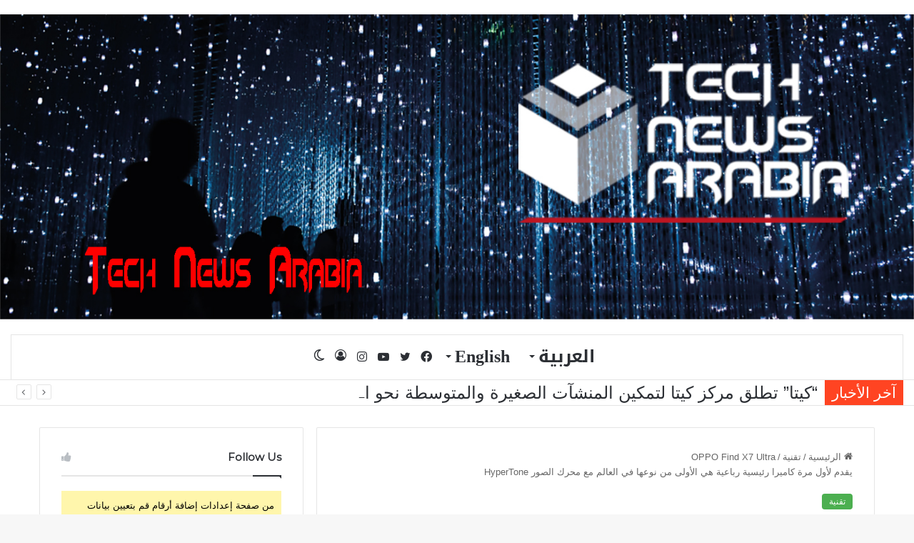

--- FILE ---
content_type: text/html; charset=UTF-8
request_url: https://technewsarabia.com/oppo-find-x7-ultra-%D9%8A%D9%82%D8%AF%D9%85-%D9%84%D8%A3%D9%88%D9%84-%D9%85%D8%B1%D8%A9-%D9%83%D8%A7%D9%85%D9%8A%D8%B1%D8%A7-%D8%B1%D8%A6%D9%8A%D8%B3%D9%8A%D8%A9-%D8%B1%D8%A8/
body_size: 38610
content:
<!DOCTYPE html>
<html dir="rtl" lang="ar" class="" data-skin="light" prefix="og: http://ogp.me/ns#">
<head>
	<meta charset="UTF-8" />
	<link rel="profile" href="https://gmpg.org/xfn/11" />
	<title>OPPO Find X7 Ultra يقدم لأول مرة كاميرا رئيسية رباعية هي الأولى من نوعها في العالم مع محرك الصور HyperTone &#8211; TECHNEWSARABIA</title>
<meta name='robots' content='max-image-preview:large' />
	<style>img:is([sizes="auto" i], [sizes^="auto," i]) { contain-intrinsic-size: 3000px 1500px }</style>
	<link rel='dns-prefetch' href='//fonts.googleapis.com' />
<link rel="alternate" type="application/rss+xml" title="TECHNEWSARABIA &laquo; الخلاصة" href="https://technewsarabia.com/feed/" />
<link rel="alternate" type="application/rss+xml" title="TECHNEWSARABIA &laquo; خلاصة التعليقات" href="https://technewsarabia.com/comments/feed/" />
		<script type="text/javascript">try{if("undefined"!=typeof localStorage){var tieSkin=localStorage.getItem("tie-skin"),html=document.getElementsByTagName("html")[0].classList,htmlSkin="light";if(html.contains("dark-skin")&&(htmlSkin="dark"),null!=tieSkin&&tieSkin!=htmlSkin){html.add("tie-skin-inverted");var tieSkinInverted=!0}"dark"==tieSkin?html.add("dark-skin"):"light"==tieSkin&&html.remove("dark-skin")}}catch(t){console.log(t)}</script>
		
		<style type="text/css">
			:root{
			
					--main-nav-background: #FFFFFF;
					--main-nav-secondry-background: rgba(0,0,0,0.03);
					--main-nav-primary-color: #0088ff;
					--main-nav-contrast-primary-color: #FFFFFF;
					--main-nav-text-color: #2c2f34;
					--main-nav-secondry-text-color: rgba(0,0,0,0.5);
					--main-nav-main-border-color: rgba(0,0,0,0.1);
					--main-nav-secondry-border-color: rgba(0,0,0,0.08);
				
			}
		</style>
	
<meta property="og:title" content="OPPO Find X7 Ultra يقدم لأول مرة كاميرا رئيسية رباعية هي الأولى من نوعها في العالم مع محرك الصور HyperTone - TECHNEWSARABIA" />
<meta property="og:type" content="article" />
<meta property="og:description" content="  &nbsp; تم طرح هاتفFind X7 Ultra لأول مرة مع كاميرا رئيسية رباعية من OPPO ومستشعر Sony LYT-900 المت" />
<meta property="og:url" content="https://technewsarabia.com/oppo-find-x7-ultra-%d9%8a%d9%82%d8%af%d9%85-%d9%84%d8%a3%d9%88%d9%84-%d9%85%d8%b1%d8%a9-%d9%83%d8%a7%d9%85%d9%8a%d8%b1%d8%a7-%d8%b1%d8%a6%d9%8a%d8%b3%d9%8a%d8%a9-%d8%b1%d8%a8/" />
<meta property="og:site_name" content="TECHNEWSARABIA" />
<meta property="og:image" content="https://technewsarabia.com/wp-content/uploads/2024/03/1111111111.png" />
<meta name="viewport" content="width=device-width, initial-scale=1.0" /><script type="text/javascript">
/* <![CDATA[ */
window._wpemojiSettings = {"baseUrl":"https:\/\/s.w.org\/images\/core\/emoji\/16.0.1\/72x72\/","ext":".png","svgUrl":"https:\/\/s.w.org\/images\/core\/emoji\/16.0.1\/svg\/","svgExt":".svg","source":{"concatemoji":"https:\/\/technewsarabia.com\/wp-includes\/js\/wp-emoji-release.min.js?ver=6.8.3"}};
/*! This file is auto-generated */
!function(s,n){var o,i,e;function c(e){try{var t={supportTests:e,timestamp:(new Date).valueOf()};sessionStorage.setItem(o,JSON.stringify(t))}catch(e){}}function p(e,t,n){e.clearRect(0,0,e.canvas.width,e.canvas.height),e.fillText(t,0,0);var t=new Uint32Array(e.getImageData(0,0,e.canvas.width,e.canvas.height).data),a=(e.clearRect(0,0,e.canvas.width,e.canvas.height),e.fillText(n,0,0),new Uint32Array(e.getImageData(0,0,e.canvas.width,e.canvas.height).data));return t.every(function(e,t){return e===a[t]})}function u(e,t){e.clearRect(0,0,e.canvas.width,e.canvas.height),e.fillText(t,0,0);for(var n=e.getImageData(16,16,1,1),a=0;a<n.data.length;a++)if(0!==n.data[a])return!1;return!0}function f(e,t,n,a){switch(t){case"flag":return n(e,"\ud83c\udff3\ufe0f\u200d\u26a7\ufe0f","\ud83c\udff3\ufe0f\u200b\u26a7\ufe0f")?!1:!n(e,"\ud83c\udde8\ud83c\uddf6","\ud83c\udde8\u200b\ud83c\uddf6")&&!n(e,"\ud83c\udff4\udb40\udc67\udb40\udc62\udb40\udc65\udb40\udc6e\udb40\udc67\udb40\udc7f","\ud83c\udff4\u200b\udb40\udc67\u200b\udb40\udc62\u200b\udb40\udc65\u200b\udb40\udc6e\u200b\udb40\udc67\u200b\udb40\udc7f");case"emoji":return!a(e,"\ud83e\udedf")}return!1}function g(e,t,n,a){var r="undefined"!=typeof WorkerGlobalScope&&self instanceof WorkerGlobalScope?new OffscreenCanvas(300,150):s.createElement("canvas"),o=r.getContext("2d",{willReadFrequently:!0}),i=(o.textBaseline="top",o.font="600 32px Arial",{});return e.forEach(function(e){i[e]=t(o,e,n,a)}),i}function t(e){var t=s.createElement("script");t.src=e,t.defer=!0,s.head.appendChild(t)}"undefined"!=typeof Promise&&(o="wpEmojiSettingsSupports",i=["flag","emoji"],n.supports={everything:!0,everythingExceptFlag:!0},e=new Promise(function(e){s.addEventListener("DOMContentLoaded",e,{once:!0})}),new Promise(function(t){var n=function(){try{var e=JSON.parse(sessionStorage.getItem(o));if("object"==typeof e&&"number"==typeof e.timestamp&&(new Date).valueOf()<e.timestamp+604800&&"object"==typeof e.supportTests)return e.supportTests}catch(e){}return null}();if(!n){if("undefined"!=typeof Worker&&"undefined"!=typeof OffscreenCanvas&&"undefined"!=typeof URL&&URL.createObjectURL&&"undefined"!=typeof Blob)try{var e="postMessage("+g.toString()+"("+[JSON.stringify(i),f.toString(),p.toString(),u.toString()].join(",")+"));",a=new Blob([e],{type:"text/javascript"}),r=new Worker(URL.createObjectURL(a),{name:"wpTestEmojiSupports"});return void(r.onmessage=function(e){c(n=e.data),r.terminate(),t(n)})}catch(e){}c(n=g(i,f,p,u))}t(n)}).then(function(e){for(var t in e)n.supports[t]=e[t],n.supports.everything=n.supports.everything&&n.supports[t],"flag"!==t&&(n.supports.everythingExceptFlag=n.supports.everythingExceptFlag&&n.supports[t]);n.supports.everythingExceptFlag=n.supports.everythingExceptFlag&&!n.supports.flag,n.DOMReady=!1,n.readyCallback=function(){n.DOMReady=!0}}).then(function(){return e}).then(function(){var e;n.supports.everything||(n.readyCallback(),(e=n.source||{}).concatemoji?t(e.concatemoji):e.wpemoji&&e.twemoji&&(t(e.twemoji),t(e.wpemoji)))}))}((window,document),window._wpemojiSettings);
/* ]]> */
</script>
<link rel='stylesheet' id='notosanskufiarabic-css' href='//fonts.googleapis.com/earlyaccess/notosanskufiarabic?ver=6.8.3' type='text/css' media='all' />
<style id='wp-emoji-styles-inline-css' type='text/css'>

	img.wp-smiley, img.emoji {
		display: inline !important;
		border: none !important;
		box-shadow: none !important;
		height: 1em !important;
		width: 1em !important;
		margin: 0 0.07em !important;
		vertical-align: -0.1em !important;
		background: none !important;
		padding: 0 !important;
	}
</style>
<link rel='stylesheet' id='wp-block-library-rtl-css' href='https://technewsarabia.com/wp-includes/css/dist/block-library/style-rtl.min.css?ver=6.8.3' type='text/css' media='all' />
<style id='wp-block-library-theme-inline-css' type='text/css'>
.wp-block-audio :where(figcaption){color:#555;font-size:13px;text-align:center}.is-dark-theme .wp-block-audio :where(figcaption){color:#ffffffa6}.wp-block-audio{margin:0 0 1em}.wp-block-code{border:1px solid #ccc;border-radius:4px;font-family:Menlo,Consolas,monaco,monospace;padding:.8em 1em}.wp-block-embed :where(figcaption){color:#555;font-size:13px;text-align:center}.is-dark-theme .wp-block-embed :where(figcaption){color:#ffffffa6}.wp-block-embed{margin:0 0 1em}.blocks-gallery-caption{color:#555;font-size:13px;text-align:center}.is-dark-theme .blocks-gallery-caption{color:#ffffffa6}:root :where(.wp-block-image figcaption){color:#555;font-size:13px;text-align:center}.is-dark-theme :root :where(.wp-block-image figcaption){color:#ffffffa6}.wp-block-image{margin:0 0 1em}.wp-block-pullquote{border-bottom:4px solid;border-top:4px solid;color:currentColor;margin-bottom:1.75em}.wp-block-pullquote cite,.wp-block-pullquote footer,.wp-block-pullquote__citation{color:currentColor;font-size:.8125em;font-style:normal;text-transform:uppercase}.wp-block-quote{border-left:.25em solid;margin:0 0 1.75em;padding-left:1em}.wp-block-quote cite,.wp-block-quote footer{color:currentColor;font-size:.8125em;font-style:normal;position:relative}.wp-block-quote:where(.has-text-align-right){border-left:none;border-right:.25em solid;padding-left:0;padding-right:1em}.wp-block-quote:where(.has-text-align-center){border:none;padding-left:0}.wp-block-quote.is-large,.wp-block-quote.is-style-large,.wp-block-quote:where(.is-style-plain){border:none}.wp-block-search .wp-block-search__label{font-weight:700}.wp-block-search__button{border:1px solid #ccc;padding:.375em .625em}:where(.wp-block-group.has-background){padding:1.25em 2.375em}.wp-block-separator.has-css-opacity{opacity:.4}.wp-block-separator{border:none;border-bottom:2px solid;margin-left:auto;margin-right:auto}.wp-block-separator.has-alpha-channel-opacity{opacity:1}.wp-block-separator:not(.is-style-wide):not(.is-style-dots){width:100px}.wp-block-separator.has-background:not(.is-style-dots){border-bottom:none;height:1px}.wp-block-separator.has-background:not(.is-style-wide):not(.is-style-dots){height:2px}.wp-block-table{margin:0 0 1em}.wp-block-table td,.wp-block-table th{word-break:normal}.wp-block-table :where(figcaption){color:#555;font-size:13px;text-align:center}.is-dark-theme .wp-block-table :where(figcaption){color:#ffffffa6}.wp-block-video :where(figcaption){color:#555;font-size:13px;text-align:center}.is-dark-theme .wp-block-video :where(figcaption){color:#ffffffa6}.wp-block-video{margin:0 0 1em}:root :where(.wp-block-template-part.has-background){margin-bottom:0;margin-top:0;padding:1.25em 2.375em}
</style>
<style id='classic-theme-styles-inline-css' type='text/css'>
/*! This file is auto-generated */
.wp-block-button__link{color:#fff;background-color:#32373c;border-radius:9999px;box-shadow:none;text-decoration:none;padding:calc(.667em + 2px) calc(1.333em + 2px);font-size:1.125em}.wp-block-file__button{background:#32373c;color:#fff;text-decoration:none}
</style>
<style id='global-styles-inline-css' type='text/css'>
:root{--wp--preset--aspect-ratio--square: 1;--wp--preset--aspect-ratio--4-3: 4/3;--wp--preset--aspect-ratio--3-4: 3/4;--wp--preset--aspect-ratio--3-2: 3/2;--wp--preset--aspect-ratio--2-3: 2/3;--wp--preset--aspect-ratio--16-9: 16/9;--wp--preset--aspect-ratio--9-16: 9/16;--wp--preset--color--black: #000000;--wp--preset--color--cyan-bluish-gray: #abb8c3;--wp--preset--color--white: #ffffff;--wp--preset--color--pale-pink: #f78da7;--wp--preset--color--vivid-red: #cf2e2e;--wp--preset--color--luminous-vivid-orange: #ff6900;--wp--preset--color--luminous-vivid-amber: #fcb900;--wp--preset--color--light-green-cyan: #7bdcb5;--wp--preset--color--vivid-green-cyan: #00d084;--wp--preset--color--pale-cyan-blue: #8ed1fc;--wp--preset--color--vivid-cyan-blue: #0693e3;--wp--preset--color--vivid-purple: #9b51e0;--wp--preset--gradient--vivid-cyan-blue-to-vivid-purple: linear-gradient(135deg,rgba(6,147,227,1) 0%,rgb(155,81,224) 100%);--wp--preset--gradient--light-green-cyan-to-vivid-green-cyan: linear-gradient(135deg,rgb(122,220,180) 0%,rgb(0,208,130) 100%);--wp--preset--gradient--luminous-vivid-amber-to-luminous-vivid-orange: linear-gradient(135deg,rgba(252,185,0,1) 0%,rgba(255,105,0,1) 100%);--wp--preset--gradient--luminous-vivid-orange-to-vivid-red: linear-gradient(135deg,rgba(255,105,0,1) 0%,rgb(207,46,46) 100%);--wp--preset--gradient--very-light-gray-to-cyan-bluish-gray: linear-gradient(135deg,rgb(238,238,238) 0%,rgb(169,184,195) 100%);--wp--preset--gradient--cool-to-warm-spectrum: linear-gradient(135deg,rgb(74,234,220) 0%,rgb(151,120,209) 20%,rgb(207,42,186) 40%,rgb(238,44,130) 60%,rgb(251,105,98) 80%,rgb(254,248,76) 100%);--wp--preset--gradient--blush-light-purple: linear-gradient(135deg,rgb(255,206,236) 0%,rgb(152,150,240) 100%);--wp--preset--gradient--blush-bordeaux: linear-gradient(135deg,rgb(254,205,165) 0%,rgb(254,45,45) 50%,rgb(107,0,62) 100%);--wp--preset--gradient--luminous-dusk: linear-gradient(135deg,rgb(255,203,112) 0%,rgb(199,81,192) 50%,rgb(65,88,208) 100%);--wp--preset--gradient--pale-ocean: linear-gradient(135deg,rgb(255,245,203) 0%,rgb(182,227,212) 50%,rgb(51,167,181) 100%);--wp--preset--gradient--electric-grass: linear-gradient(135deg,rgb(202,248,128) 0%,rgb(113,206,126) 100%);--wp--preset--gradient--midnight: linear-gradient(135deg,rgb(2,3,129) 0%,rgb(40,116,252) 100%);--wp--preset--font-size--small: 13px;--wp--preset--font-size--medium: 20px;--wp--preset--font-size--large: 36px;--wp--preset--font-size--x-large: 42px;--wp--preset--spacing--20: 0.44rem;--wp--preset--spacing--30: 0.67rem;--wp--preset--spacing--40: 1rem;--wp--preset--spacing--50: 1.5rem;--wp--preset--spacing--60: 2.25rem;--wp--preset--spacing--70: 3.38rem;--wp--preset--spacing--80: 5.06rem;--wp--preset--shadow--natural: 6px 6px 9px rgba(0, 0, 0, 0.2);--wp--preset--shadow--deep: 12px 12px 50px rgba(0, 0, 0, 0.4);--wp--preset--shadow--sharp: 6px 6px 0px rgba(0, 0, 0, 0.2);--wp--preset--shadow--outlined: 6px 6px 0px -3px rgba(255, 255, 255, 1), 6px 6px rgba(0, 0, 0, 1);--wp--preset--shadow--crisp: 6px 6px 0px rgba(0, 0, 0, 1);}:where(.is-layout-flex){gap: 0.5em;}:where(.is-layout-grid){gap: 0.5em;}body .is-layout-flex{display: flex;}.is-layout-flex{flex-wrap: wrap;align-items: center;}.is-layout-flex > :is(*, div){margin: 0;}body .is-layout-grid{display: grid;}.is-layout-grid > :is(*, div){margin: 0;}:where(.wp-block-columns.is-layout-flex){gap: 2em;}:where(.wp-block-columns.is-layout-grid){gap: 2em;}:where(.wp-block-post-template.is-layout-flex){gap: 1.25em;}:where(.wp-block-post-template.is-layout-grid){gap: 1.25em;}.has-black-color{color: var(--wp--preset--color--black) !important;}.has-cyan-bluish-gray-color{color: var(--wp--preset--color--cyan-bluish-gray) !important;}.has-white-color{color: var(--wp--preset--color--white) !important;}.has-pale-pink-color{color: var(--wp--preset--color--pale-pink) !important;}.has-vivid-red-color{color: var(--wp--preset--color--vivid-red) !important;}.has-luminous-vivid-orange-color{color: var(--wp--preset--color--luminous-vivid-orange) !important;}.has-luminous-vivid-amber-color{color: var(--wp--preset--color--luminous-vivid-amber) !important;}.has-light-green-cyan-color{color: var(--wp--preset--color--light-green-cyan) !important;}.has-vivid-green-cyan-color{color: var(--wp--preset--color--vivid-green-cyan) !important;}.has-pale-cyan-blue-color{color: var(--wp--preset--color--pale-cyan-blue) !important;}.has-vivid-cyan-blue-color{color: var(--wp--preset--color--vivid-cyan-blue) !important;}.has-vivid-purple-color{color: var(--wp--preset--color--vivid-purple) !important;}.has-black-background-color{background-color: var(--wp--preset--color--black) !important;}.has-cyan-bluish-gray-background-color{background-color: var(--wp--preset--color--cyan-bluish-gray) !important;}.has-white-background-color{background-color: var(--wp--preset--color--white) !important;}.has-pale-pink-background-color{background-color: var(--wp--preset--color--pale-pink) !important;}.has-vivid-red-background-color{background-color: var(--wp--preset--color--vivid-red) !important;}.has-luminous-vivid-orange-background-color{background-color: var(--wp--preset--color--luminous-vivid-orange) !important;}.has-luminous-vivid-amber-background-color{background-color: var(--wp--preset--color--luminous-vivid-amber) !important;}.has-light-green-cyan-background-color{background-color: var(--wp--preset--color--light-green-cyan) !important;}.has-vivid-green-cyan-background-color{background-color: var(--wp--preset--color--vivid-green-cyan) !important;}.has-pale-cyan-blue-background-color{background-color: var(--wp--preset--color--pale-cyan-blue) !important;}.has-vivid-cyan-blue-background-color{background-color: var(--wp--preset--color--vivid-cyan-blue) !important;}.has-vivid-purple-background-color{background-color: var(--wp--preset--color--vivid-purple) !important;}.has-black-border-color{border-color: var(--wp--preset--color--black) !important;}.has-cyan-bluish-gray-border-color{border-color: var(--wp--preset--color--cyan-bluish-gray) !important;}.has-white-border-color{border-color: var(--wp--preset--color--white) !important;}.has-pale-pink-border-color{border-color: var(--wp--preset--color--pale-pink) !important;}.has-vivid-red-border-color{border-color: var(--wp--preset--color--vivid-red) !important;}.has-luminous-vivid-orange-border-color{border-color: var(--wp--preset--color--luminous-vivid-orange) !important;}.has-luminous-vivid-amber-border-color{border-color: var(--wp--preset--color--luminous-vivid-amber) !important;}.has-light-green-cyan-border-color{border-color: var(--wp--preset--color--light-green-cyan) !important;}.has-vivid-green-cyan-border-color{border-color: var(--wp--preset--color--vivid-green-cyan) !important;}.has-pale-cyan-blue-border-color{border-color: var(--wp--preset--color--pale-cyan-blue) !important;}.has-vivid-cyan-blue-border-color{border-color: var(--wp--preset--color--vivid-cyan-blue) !important;}.has-vivid-purple-border-color{border-color: var(--wp--preset--color--vivid-purple) !important;}.has-vivid-cyan-blue-to-vivid-purple-gradient-background{background: var(--wp--preset--gradient--vivid-cyan-blue-to-vivid-purple) !important;}.has-light-green-cyan-to-vivid-green-cyan-gradient-background{background: var(--wp--preset--gradient--light-green-cyan-to-vivid-green-cyan) !important;}.has-luminous-vivid-amber-to-luminous-vivid-orange-gradient-background{background: var(--wp--preset--gradient--luminous-vivid-amber-to-luminous-vivid-orange) !important;}.has-luminous-vivid-orange-to-vivid-red-gradient-background{background: var(--wp--preset--gradient--luminous-vivid-orange-to-vivid-red) !important;}.has-very-light-gray-to-cyan-bluish-gray-gradient-background{background: var(--wp--preset--gradient--very-light-gray-to-cyan-bluish-gray) !important;}.has-cool-to-warm-spectrum-gradient-background{background: var(--wp--preset--gradient--cool-to-warm-spectrum) !important;}.has-blush-light-purple-gradient-background{background: var(--wp--preset--gradient--blush-light-purple) !important;}.has-blush-bordeaux-gradient-background{background: var(--wp--preset--gradient--blush-bordeaux) !important;}.has-luminous-dusk-gradient-background{background: var(--wp--preset--gradient--luminous-dusk) !important;}.has-pale-ocean-gradient-background{background: var(--wp--preset--gradient--pale-ocean) !important;}.has-electric-grass-gradient-background{background: var(--wp--preset--gradient--electric-grass) !important;}.has-midnight-gradient-background{background: var(--wp--preset--gradient--midnight) !important;}.has-small-font-size{font-size: var(--wp--preset--font-size--small) !important;}.has-medium-font-size{font-size: var(--wp--preset--font-size--medium) !important;}.has-large-font-size{font-size: var(--wp--preset--font-size--large) !important;}.has-x-large-font-size{font-size: var(--wp--preset--font-size--x-large) !important;}
:where(.wp-block-post-template.is-layout-flex){gap: 1.25em;}:where(.wp-block-post-template.is-layout-grid){gap: 1.25em;}
:where(.wp-block-columns.is-layout-flex){gap: 2em;}:where(.wp-block-columns.is-layout-grid){gap: 2em;}
:root :where(.wp-block-pullquote){font-size: 1.5em;line-height: 1.6;}
</style>
<link rel='stylesheet' id='wp-components-rtl-css' href='https://technewsarabia.com/wp-includes/css/dist/components/style-rtl.min.css?ver=6.8.3' type='text/css' media='all' />
<link rel='stylesheet' id='godaddy-styles-css' href='https://technewsarabia.com/wp-content/mu-plugins/vendor/wpex/godaddy-launch/includes/Dependencies/GoDaddy/Styles/build/latest.css?ver=2.0.2' type='text/css' media='all' />
<link rel='stylesheet' id='tie-css-base-css' href='https://technewsarabia.com/wp-content/themes/jannah/assets/css/base.min.css?ver=6.1.3' type='text/css' media='all' />
<link rel='stylesheet' id='tie-css-styles-css' href='https://technewsarabia.com/wp-content/themes/jannah/assets/css/style.min.css?ver=6.1.3' type='text/css' media='all' />
<link rel='stylesheet' id='tie-css-widgets-css' href='https://technewsarabia.com/wp-content/themes/jannah/assets/css/widgets.min.css?ver=6.1.3' type='text/css' media='all' />
<link rel='stylesheet' id='tie-css-helpers-css' href='https://technewsarabia.com/wp-content/themes/jannah/assets/css/helpers.min.css?ver=6.1.3' type='text/css' media='all' />
<link rel='stylesheet' id='tie-fontawesome5-css' href='https://technewsarabia.com/wp-content/themes/jannah/assets/css/fontawesome.css?ver=6.1.3' type='text/css' media='all' />
<link rel='stylesheet' id='tie-css-ilightbox-css' href='https://technewsarabia.com/wp-content/themes/jannah/assets/ilightbox/dark-skin/skin.css?ver=6.1.3' type='text/css' media='all' />
<link rel='stylesheet' id='tie-css-shortcodes-css' href='https://technewsarabia.com/wp-content/themes/jannah/assets/css/plugins/shortcodes.min.css?ver=6.1.3' type='text/css' media='all' />
<link rel='stylesheet' id='tie-css-single-css' href='https://technewsarabia.com/wp-content/themes/jannah/assets/css/single.min.css?ver=6.1.3' type='text/css' media='all' />
<link rel='stylesheet' id='tie-css-print-css' href='https://technewsarabia.com/wp-content/themes/jannah/assets/css/print.css?ver=6.1.3' type='text/css' media='print' />
<link rel='stylesheet' id='taqyeem-styles-css' href='https://technewsarabia.com/wp-content/themes/jannah/assets/css/plugins/taqyeem.min.css?ver=6.1.3' type='text/css' media='all' />
<style id='taqyeem-styles-inline-css' type='text/css'>
.wf-active .logo-text,.wf-active h1,.wf-active h2,.wf-active h3,.wf-active h4,.wf-active h5,.wf-active h6,.wf-active .the-subtitle{font-family: 'Montserrat';}#main-nav .main-menu > ul > li > a{font-family: Noto Sans Kufi Arabic;}#main-nav .main-menu > ul > li > a{font-size: 24px;}.breaking .breaking-title{font-size: 21px;}.ticker-wrapper .ticker-content{font-size: 24px;}.entry-header h1.entry-title{font-size: 18px;}#the-post .entry-content,#the-post .entry-content p{font-size: 19px;}#tie-wrapper .mag-box.big-post-left-box li:not(:first-child) .post-title,#tie-wrapper .mag-box.big-post-top-box li:not(:first-child) .post-title,#tie-wrapper .mag-box.half-box li:not(:first-child) .post-title,#tie-wrapper .mag-box.big-thumb-left-box li:not(:first-child) .post-title,#tie-wrapper .mag-box.scrolling-box .slide .post-title,#tie-wrapper .mag-box.miscellaneous-box li:not(:first-child) .post-title{font-weight: 500;}:root:root{--brand-color: #4CAF50;--dark-brand-color: #1a7d1e;--bright-color: #FFFFFF;--base-color: #2c2f34;}#footer-widgets-container{border-top: 8px solid #4CAF50;-webkit-box-shadow: 0 -5px 0 rgba(0,0,0,0.07); -moz-box-shadow: 0 -8px 0 rgba(0,0,0,0.07); box-shadow: 0 -8px 0 rgba(0,0,0,0.07);}#reading-position-indicator{box-shadow: 0 0 10px rgba( 76,175,80,0.7);}:root:root{--brand-color: #4CAF50;--dark-brand-color: #1a7d1e;--bright-color: #FFFFFF;--base-color: #2c2f34;}#footer-widgets-container{border-top: 8px solid #4CAF50;-webkit-box-shadow: 0 -5px 0 rgba(0,0,0,0.07); -moz-box-shadow: 0 -8px 0 rgba(0,0,0,0.07); box-shadow: 0 -8px 0 rgba(0,0,0,0.07);}#reading-position-indicator{box-shadow: 0 0 10px rgba( 76,175,80,0.7);}#top-nav .breaking-title{color: #FFFFFF;}#top-nav .breaking-title:before{background-color: #ff4422;}#top-nav .breaking-news-nav li:hover{background-color: #ff4422;border-color: #ff4422;}.tie-cat-17,.tie-cat-item-17 > span{background-color:#e67e22 !important;color:#FFFFFF !important;}.tie-cat-17:after{border-top-color:#e67e22 !important;}.tie-cat-17:hover{background-color:#c86004 !important;}.tie-cat-17:hover:after{border-top-color:#c86004 !important;}.tie-cat-25,.tie-cat-item-25 > span{background-color:#2ecc71 !important;color:#FFFFFF !important;}.tie-cat-25:after{border-top-color:#2ecc71 !important;}.tie-cat-25:hover{background-color:#10ae53 !important;}.tie-cat-25:hover:after{border-top-color:#10ae53 !important;}.tie-cat-7,.tie-cat-item-7 > span{background-color:#9b59b6 !important;color:#FFFFFF !important;}.tie-cat-7:after{border-top-color:#9b59b6 !important;}.tie-cat-7:hover{background-color:#7d3b98 !important;}.tie-cat-7:hover:after{border-top-color:#7d3b98 !important;}.tie-cat-30,.tie-cat-item-30 > span{background-color:#34495e !important;color:#FFFFFF !important;}.tie-cat-30:after{border-top-color:#34495e !important;}.tie-cat-30:hover{background-color:#162b40 !important;}.tie-cat-30:hover:after{border-top-color:#162b40 !important;}.tie-cat-32,.tie-cat-item-32 > span{background-color:#795548 !important;color:#FFFFFF !important;}.tie-cat-32:after{border-top-color:#795548 !important;}.tie-cat-32:hover{background-color:#5b372a !important;}.tie-cat-32:hover:after{border-top-color:#5b372a !important;}.tie-cat-34,.tie-cat-item-34 > span{background-color:#4CAF50 !important;color:#FFFFFF !important;}.tie-cat-34:after{border-top-color:#4CAF50 !important;}.tie-cat-34:hover{background-color:#2e9132 !important;}.tie-cat-34:hover:after{border-top-color:#2e9132 !important;}@media (max-width: 991px){.side-aside.dark-skin{background: #0a9e01;background: -webkit-linear-gradient(135deg,#66a501,#0a9e01 );background: -moz-linear-gradient(135deg,#66a501,#0a9e01 );background: -o-linear-gradient(135deg,#66a501,#0a9e01 );background: linear-gradient(135deg,#0a9e01,#66a501 );}}.tie-insta-header {margin-bottom: 15px;}.tie-insta-avatar a {width: 70px;height: 70px;display: block;position: relative;float: left;margin-right: 15px;margin-bottom: 15px;}.tie-insta-avatar a:before {content: "";position: absolute;width: calc(100% + 6px);height: calc(100% + 6px);left: -3px;top: -3px;border-radius: 50%;background: #d6249f;background: radial-gradient(circle at 30% 107%,#fdf497 0%,#fdf497 5%,#fd5949 45%,#d6249f 60%,#285AEB 90%);}.tie-insta-avatar a:after {position: absolute;content: "";width: calc(100% + 3px);height: calc(100% + 3px);left: -2px;top: -2px;border-radius: 50%;background: #fff;}.dark-skin .tie-insta-avatar a:after {background: #27292d;}.tie-insta-avatar img {border-radius: 50%;position: relative;z-index: 2;transition: all 0.25s;}.tie-insta-avatar img:hover {box-shadow: 0px 0px 15px 0 #6b54c6;}.tie-insta-info {font-size: 1.3em;font-weight: bold;margin-bottom: 5px;}
</style>
<script type="text/javascript" src="https://technewsarabia.com/wp-includes/js/jquery/jquery.min.js?ver=3.7.1" id="jquery-core-js"></script>
<script type="text/javascript" src="https://technewsarabia.com/wp-includes/js/jquery/jquery-migrate.min.js?ver=3.4.1" id="jquery-migrate-js"></script>
<link rel="https://api.w.org/" href="https://technewsarabia.com/wp-json/" /><link rel="alternate" title="JSON" type="application/json" href="https://technewsarabia.com/wp-json/wp/v2/posts/3586" /><link rel="EditURI" type="application/rsd+xml" title="RSD" href="https://technewsarabia.com/xmlrpc.php?rsd" />
<link rel="stylesheet" href="https://technewsarabia.com/wp-content/themes/jannah/rtl.css" type="text/css" media="screen" /><meta name="generator" content="WordPress 6.8.3" />
<link rel="canonical" href="https://technewsarabia.com/oppo-find-x7-ultra-%d9%8a%d9%82%d8%af%d9%85-%d9%84%d8%a3%d9%88%d9%84-%d9%85%d8%b1%d8%a9-%d9%83%d8%a7%d9%85%d9%8a%d8%b1%d8%a7-%d8%b1%d8%a6%d9%8a%d8%b3%d9%8a%d8%a9-%d8%b1%d8%a8/" />
<link rel='shortlink' href='https://technewsarabia.com/?p=3586' />
<link rel="alternate" title="oEmbed (JSON)" type="application/json+oembed" href="https://technewsarabia.com/wp-json/oembed/1.0/embed?url=https%3A%2F%2Ftechnewsarabia.com%2Foppo-find-x7-ultra-%25d9%258a%25d9%2582%25d8%25af%25d9%2585-%25d9%2584%25d8%25a3%25d9%2588%25d9%2584-%25d9%2585%25d8%25b1%25d8%25a9-%25d9%2583%25d8%25a7%25d9%2585%25d9%258a%25d8%25b1%25d8%25a7-%25d8%25b1%25d8%25a6%25d9%258a%25d8%25b3%25d9%258a%25d8%25a9-%25d8%25b1%25d8%25a8%2F" />
<link rel="alternate" title="oEmbed (XML)" type="text/xml+oembed" href="https://technewsarabia.com/wp-json/oembed/1.0/embed?url=https%3A%2F%2Ftechnewsarabia.com%2Foppo-find-x7-ultra-%25d9%258a%25d9%2582%25d8%25af%25d9%2585-%25d9%2584%25d8%25a3%25d9%2588%25d9%2584-%25d9%2585%25d8%25b1%25d8%25a9-%25d9%2583%25d8%25a7%25d9%2585%25d9%258a%25d8%25b1%25d8%25a7-%25d8%25b1%25d8%25a6%25d9%258a%25d8%25b3%25d9%258a%25d8%25a9-%25d8%25b1%25d8%25a8%2F&#038;format=xml" />
<script type='text/javascript'>
/* <![CDATA[ */
var taqyeem = {"ajaxurl":"https://technewsarabia.com/wp-admin/admin-ajax.php" , "your_rating":"تقييمك:"};
/* ]]> */
</script>

 <meta name="description" content="  &nbsp; تم طرح هاتفFind X7 Ultra لأول مرة مع كاميرا رئيسية رباعية من OPPO ومستشعر Sony LYT-900 المتقدم مقاس 1 بوصة أولكاميرات تقريب مزدوجة المنظار &quot; " /><meta http-equiv="X-UA-Compatible" content="IE=edge">
</head>

<body id="tie-body" class="rtl wp-singular post-template-default single single-post postid-3586 single-format-standard wp-theme-jannah wrapper-has-shadow block-head-1 magazine1 is-thumb-overlay-disabled is-desktop is-header-layout-2 sidebar-left has-sidebar post-layout-1 narrow-title-narrow-media is-standard-format has-mobile-share">



<div class="background-overlay">

	<div id="tie-container" class="site tie-container">

		
		<div id="tie-wrapper">

			
<header id="theme-header" class="theme-header header-layout-2 main-nav-light main-nav-default-light main-nav-below main-nav-boxed no-stream-item top-nav-active top-nav-light top-nav-default-light top-nav-below top-nav-below-main-nav is-stretch-header has-full-width-logo mobile-components-row mobile-header-default">
	
<div class="container header-container">
	<div class="tie-row logo-row">

		
		<div class="logo-wrapper">
			<div class="tie-col-md-4 logo-container clearfix">
				<div id="mobile-header-components-area_1" class="mobile-header-components"><ul class="components"><li class="mobile-component_menu custom-menu-link"><a href="#" id="mobile-menu-icon" class=""><span class="tie-mobile-menu-icon nav-icon is-layout-1"></span><span class="screen-reader-text">القائمة</span></a></li></ul></div>
		<div id="logo" class="image-logo" style="margin-top: 20px; margin-bottom: 20px;">

			
			<a title="TECHNEWSARABIA" href="https://technewsarabia.com/">
				
				<picture class="tie-logo-default tie-logo-picture">
					
					<source class="tie-logo-source-default tie-logo-source" srcset="https://technewsarabia.com/wp-content/uploads/2023/02/tech-png-logotyurty.jpg">
					<img class="tie-logo-img-default tie-logo-img" src="https://technewsarabia.com/wp-content/uploads/2023/02/tech-png-logotyurty.jpg" alt="TECHNEWSARABIA" width="1400" height="467" />
				</picture>
						</a>

			
		</div><!-- #logo /-->

		<div id="mobile-header-components-area_2" class="mobile-header-components"><ul class="components"><li class="mobile-component_search custom-menu-link">
				<a href="#" class="tie-search-trigger-mobile">
					<span class="tie-icon-search tie-search-icon" aria-hidden="true"></span>
					<span class="screen-reader-text">بحث عن</span>
				</a>
			</li></ul></div>			</div><!-- .tie-col /-->
		</div><!-- .logo-wrapper /-->

		
	</div><!-- .tie-row /-->
</div><!-- .container /-->

<div class="main-nav-wrapper">
	<nav id="main-nav"  class="main-nav header-nav"  aria-label="القائمة الرئيسية">
		<div class="container">

			<div class="main-menu-wrapper">

				
				<div id="menu-components-wrap">

					


					<div class="main-menu main-menu-wrap tie-alignleft">
						<div id="main-nav-menu" class="main-menu header-menu"><ul id="menu-%d8%a7%d9%84%d8%b1%d8%a6%d9%8a%d8%b3%d9%8a%d8%a9" class="menu"><li id="menu-item-23" class="menu-item menu-item-type-post_type menu-item-object-page menu-item-has-children menu-item-23"><a href="https://technewsarabia.com/%d8%a7%d9%84%d8%b9%d8%b1%d8%a8%d9%8a%d8%a9/">العربية</a>
<ul class="sub-menu menu-sub-content">
	<li id="menu-item-24" class="menu-item menu-item-type-taxonomy menu-item-object-category menu-item-24"><a href="https://technewsarabia.com/category/%d8%a3%d8%a8%d8%ad%d8%a7%d8%ab-%d8%aa%d9%82%d9%86%d9%8a%d8%a9/">أبحاث تقنية</a></li>
	<li id="menu-item-26" class="menu-item menu-item-type-taxonomy menu-item-object-category menu-item-26"><a href="https://technewsarabia.com/category/%d8%a3%d9%84%d8%b9%d8%a7%d8%a8/">ألعاب</a></li>
	<li id="menu-item-27" class="menu-item menu-item-type-taxonomy menu-item-object-category menu-item-27"><a href="https://technewsarabia.com/category/%d8%a7%d8%aa%d8%b5%d8%a7%d9%84%d8%a7%d8%aa-%d9%88%d8%aa%d9%83%d9%86%d9%88%d9%84%d9%88%d8%ac%d9%8a%d8%a7/">اتصالات وتكنولوجيا</a></li>
	<li id="menu-item-28" class="menu-item menu-item-type-taxonomy menu-item-object-category menu-item-28"><a href="https://technewsarabia.com/category/%d8%aa%d8%b7%d8%a8%d9%8a%d9%82%d8%a7%d8%aa/">تطبيقات</a></li>
	<li id="menu-item-29" class="menu-item menu-item-type-taxonomy menu-item-object-category menu-item-29"><a href="https://technewsarabia.com/category/%d9%81%d8%b9%d8%a7%d9%84%d9%8a%d8%a7%d8%aa-%d9%88%d9%85%d8%a4%d8%aa%d9%85%d8%b1%d8%a7%d8%aa/">فعاليات ومؤتمرات</a></li>
	<li id="menu-item-30" class="menu-item menu-item-type-post_type menu-item-object-page menu-item-30"><a href="https://technewsarabia.com/%d8%a7%d8%aa%d8%b5%d9%84-%d8%a8%d9%86%d8%a7/">اتصل بنا</a></li>
	<li id="menu-item-42" class="menu-item menu-item-type-post_type menu-item-object-page menu-item-42"><a href="https://technewsarabia.com/%d9%85%d9%86-%d9%86%d8%ad%d9%86/">من نحن</a></li>
</ul>
</li>
<li id="menu-item-31" class="menu-item menu-item-type-post_type menu-item-object-page menu-item-has-children menu-item-31"><a href="https://technewsarabia.com/english/">English</a>
<ul class="sub-menu menu-sub-content">
	<li id="menu-item-32" class="menu-item menu-item-type-taxonomy menu-item-object-category menu-item-32"><a href="https://technewsarabia.com/category/applications/">Applications</a></li>
	<li id="menu-item-33" class="menu-item menu-item-type-taxonomy menu-item-object-category menu-item-33"><a href="https://technewsarabia.com/category/communications-technologies/">Communications &amp; Technologies</a></li>
	<li id="menu-item-34" class="menu-item menu-item-type-taxonomy menu-item-object-category menu-item-34"><a href="https://technewsarabia.com/category/conferences-events/">Conferences &amp; Events</a></li>
	<li id="menu-item-35" class="menu-item menu-item-type-taxonomy menu-item-object-category menu-item-35"><a href="https://technewsarabia.com/category/games/">Games</a></li>
	<li id="menu-item-36" class="menu-item menu-item-type-taxonomy menu-item-object-category menu-item-36"><a href="https://technewsarabia.com/category/smart-devices/">Smart devices</a></li>
	<li id="menu-item-37" class="menu-item menu-item-type-taxonomy menu-item-object-category menu-item-37"><a href="https://technewsarabia.com/category/technology-research/">Technology Research</a></li>
	<li id="menu-item-39" class="menu-item menu-item-type-post_type menu-item-object-page menu-item-39"><a href="https://technewsarabia.com/about-us/">About us</a></li>
	<li id="menu-item-40" class="menu-item menu-item-type-post_type menu-item-object-page menu-item-40"><a href="https://technewsarabia.com/contact-us/">Contact us</a></li>
</ul>
</li>
</ul></div>					</div><!-- .main-menu.tie-alignleft /-->

					<ul class="components">	<li class="skin-icon menu-item custom-menu-link">
		<a href="#" class="change-skin" title="الوضع المظلم">
			<span class="tie-icon-moon change-skin-icon" aria-hidden="true"></span>
			<span class="screen-reader-text">الوضع المظلم</span>
		</a>
	</li>
	
	
		<li class=" popup-login-icon menu-item custom-menu-link">
			<a href="#" class="lgoin-btn tie-popup-trigger">
				<span class="tie-icon-author" aria-hidden="true"></span>
				<span class="screen-reader-text">تسجيل الدخول</span>			</a>
		</li>

			 <li class="social-icons-item"><a class="social-link instagram-social-icon" rel="external noopener nofollow" target="_blank" href="#"><span class="tie-social-icon tie-icon-instagram"></span><span class="screen-reader-text">انستقرام</span></a></li><li class="social-icons-item"><a class="social-link youtube-social-icon" rel="external noopener nofollow" target="_blank" href="#"><span class="tie-social-icon tie-icon-youtube"></span><span class="screen-reader-text">يوتيوب</span></a></li><li class="social-icons-item"><a class="social-link twitter-social-icon" rel="external noopener nofollow" target="_blank" href="#"><span class="tie-social-icon tie-icon-twitter"></span><span class="screen-reader-text">تويتر</span></a></li><li class="social-icons-item"><a class="social-link facebook-social-icon" rel="external noopener nofollow" target="_blank" href="#"><span class="tie-social-icon tie-icon-facebook"></span><span class="screen-reader-text">فيسبوك</span></a></li> </ul><!-- Components -->
				</div><!-- #menu-components-wrap /-->
			</div><!-- .main-menu-wrapper /-->
		</div><!-- .container /-->

			</nav><!-- #main-nav /-->
</div><!-- .main-nav-wrapper /-->


<nav id="top-nav"  class="has-breaking-menu top-nav header-nav has-breaking-news" aria-label="الشريط العلوي">
	<div class="container">
		<div class="topbar-wrapper">

			
			<div class="tie-alignleft">
				
<div class="breaking controls-is-active">

	<span class="breaking-title">
		<span class="tie-icon-bolt breaking-icon" aria-hidden="true"></span>
		<span class="breaking-title-text">آخر الأخبار</span>
	</span>

	<ul id="breaking-news-in-header" class="breaking-news" data-type="reveal" data-arrows="true">

		
							<li class="news-item">
								<a href="https://technewsarabia.com/%d9%87%d8%a7%d9%8a%d8%b3%d9%86%d8%b3-%d8%aa%d9%82%d8%b1%d9%91%d8%a8-%d9%83%d8%a3%d8%b3-%d8%a7%d9%84%d8%b3%d9%88%d8%a8%d8%b1-%d8%a7%d9%84%d8%a5%d8%b3%d8%a8%d8%a7%d9%86%d9%8a-%d8%a5%d9%84%d9%89-%d8%ac/">هايسنس تقرّب كأس السوبر الإسباني إلى جماهير السعودية عبر تجارب جماهيرية غامرة وعروض تجزئة حصرية تصدّرت منطقة مشجعي هايسنس في ذا فيليج مول المشهد، إلى جانب العروض الترويجية لدى إكسترا وHBS</a>
							</li>

							
							<li class="news-item">
								<a href="https://technewsarabia.com/%d9%83%d9%8a%d8%aa%d8%a7-%d8%aa%d8%b7%d9%84%d9%82-%d9%85%d8%b1%d9%83%d8%b2-%d9%83%d9%8a%d8%aa%d8%a7-%d9%84%d8%aa%d9%85%d9%83%d9%8a%d9%86-%d8%a7%d9%84%d9%85%d9%86%d8%b4%d8%a2%d8%aa-%d8%a7%d9%84/">&#8220;كيتا&#8221; تطلق مركز كيتا لتمكين المنشآت الصغيرة والمتوسطة نحو التميّز (أبعاد) لدعم نموها على مستوى المملكة، وتكشف عن سلسلة الطاولات الحوارية &#8220;طاولة المستقبل&#8221; في الرياض</a>
							</li>

							
							<li class="news-item">
								<a href="https://technewsarabia.com/%d8%ac%d8%a7%d9%85%d8%b9%d8%a9-%d8%ac%d8%af%d8%a9-%d8%aa%d8%ad%d9%82%d9%82-%d8%aa%d8%ac%d8%b1%d8%a8%d8%a9-%d8%aa%d8%b9%d9%84%d9%8a%d9%85%d9%8a%d8%a9-%d9%85%d8%aa%d9%85%d9%8a%d8%b2%d8%a9/">«جامعة جدة» تحقق تجربة تعليمية متميزة بفضل المنصة السحابية من «نوتانيكس»</a>
							</li>

							
							<li class="news-item">
								<a href="https://technewsarabia.com/%d9%87%d8%a7%d9%8a%d8%b3%d9%86%d8%b3-%d8%aa%d9%83%d8%b4%d9%81-%d8%b9%d9%86-%d8%b4%d8%b9%d8%a7%d8%b1-%d8%a7%d9%84%d8%a7%d8%a8%d8%aa%d9%83%d8%a7%d8%b1-%d9%84%d8%ad%d9%8a%d8%a7%d8%a9-%d8%a3%d9%83%d8%ab/">هايسنس تكشف عن شعار &#8220;الابتكار لحياة أكثر إشراقًا&#8221; في معرض CES 2026</a>
							</li>

							
							<li class="news-item">
								<a href="https://technewsarabia.com/%d9%83%d9%8a%d9%85%d8%a7%d8%b1%d8%aa-%d9%85%d9%86-%d9%83%d9%8a%d8%aa%d8%a7-%d8%aa%d8%b5%d9%84-%d8%a5%d9%84%d9%89-%d8%ac%d8%af%d8%a9-%d9%88%d8%a7%d9%84%d8%af%d9%85%d8%a7%d9%85/">كيمارت من كيتا تصل إلى جدة والدمام</a>
							</li>

							
							<li class="news-item">
								<a href="https://technewsarabia.com/%d9%85%d8%b1%d9%83%d8%b2-%d8%b1%d8%a3%d8%b3-%d8%a7%d9%84%d8%ae%d9%8a%d9%85%d8%a9-%d8%a7%d9%84%d8%af%d9%88%d9%84%d9%8a-%d9%8a%d9%82%d8%af%d9%91%d9%85-%d8%ad%d9%84%d9%88%d9%84%d8%a7%d9%8b-%d8%a7%d8%b3/">مركز رأس الخيمة الدولي يقدّم حلولاً استراتيجية للشركات القابضة والتوسع الإقليمي تركيز على الاستقرار، والامتثال التنظيمي، والنمو المستدام للأعمال</a>
							</li>

							
							<li class="news-item">
								<a href="https://technewsarabia.com/%d8%b4%d8%a7%d8%b4%d8%a9-papermatte-%d9%81%d8%a7%d8%a6%d9%82%d8%a9-%d8%a7%d9%84%d9%88%d8%b6%d9%88%d8%ad-%d8%aa%d8%b9%d8%b2%d8%b2-%d8%aa%d8%ac%d8%b1%d8%a8%d8%a9-matepad-11-5-s-%d8%a7%d9%84%d8%ac%d8%af/">شاشة PaperMatte فائقة الوضوح تعزز تجربة MatePad 11.5 S الجديد من هواوي</a>
							</li>

							
							<li class="news-item">
								<a href="https://technewsarabia.com/%d8%b4%d8%b1%d9%83%d8%a9-suse-%d8%aa%d9%86%d8%b7%d9%84%d9%82-%d8%b1%d8%b3%d9%85%d9%8a%d9%8b%d8%a7-%d8%a8%d8%b9%d8%b5%d8%b1-%d8%ac%d8%af%d9%8a%d8%af-%d9%85%d9%86-%d8%a7%d9%84%d8%a7%d8%a8/">شركة SUSE تنطلق رسميًا بعصر جديد من الابتكارات بقلب المملكة متوسعة بالسوق السعودي</a>
							</li>

							
							<li class="news-item">
								<a href="https://technewsarabia.com/%d8%b3%d8%a7%d9%85%d8%b3%d9%88%d9%86%d8%ac-%d9%88%d8%a3%d9%86%d8%ba%d8%a7%d9%85%d9%8a-%d8%aa%d8%b7%d9%84%d9%82%d8%a7%d9%86-%d8%ad%d9%85%d9%84%d8%a9-i-am-the-scene-%d9%84%d8%af%d8%b9/">سامسونج وأنغامي تطلقان حملة ‘I Am The Scene’ لدعم المواهب الموسيقية الصاعدة في منطقة الشرق الأوسط وشمال أفريقيا</a>
							</li>

							
							<li class="news-item">
								<a href="https://technewsarabia.com/%d8%b3%d8%a7%d9%85%d8%b3%d9%88%d9%86%d8%ac-%d8%aa%d8%b7%d9%84%d9%82-%d8%a7%d9%84%d9%86%d8%b3%d8%ae%d8%a9-%d8%a7%d9%84%d8%aa%d8%ac%d8%b1%d9%8a%d8%a8%d9%8a%d8%a9-%d8%a7%d9%84%d8%ac%d8%af%d9%8a%d8%af/">سامسونج تطلق النسخة التجريبية الجديدة لواجهة ‘One UI 8.5’.. مرونة أكبر وأمان أعلى لمستخدمي ‘Galaxy’</a>
							</li>

							
	</ul>
</div><!-- #breaking /-->
			</div><!-- .tie-alignleft /-->

			<div class="tie-alignright">
							</div><!-- .tie-alignright /-->

		</div><!-- .topbar-wrapper /-->
	</div><!-- .container /-->
</nav><!-- #top-nav /-->
</header>

		<script type="text/javascript">
			try{if("undefined"!=typeof localStorage){var header,mnIsDark=!1,tnIsDark=!1;(header=document.getElementById("theme-header"))&&((header=header.classList).contains("main-nav-default-dark")&&(mnIsDark=!0),header.contains("top-nav-default-dark")&&(tnIsDark=!0),"dark"==tieSkin?(header.add("main-nav-dark","top-nav-dark"),header.remove("main-nav-light","top-nav-light")):"light"==tieSkin&&(mnIsDark||(header.remove("main-nav-dark"),header.add("main-nav-light")),tnIsDark||(header.remove("top-nav-dark"),header.add("top-nav-light"))))}}catch(a){console.log(a)}
		</script>
		<div id="content" class="site-content container"><div id="main-content-row" class="tie-row main-content-row">

<div class="main-content tie-col-md-8 tie-col-xs-12" role="main">

	
	<article id="the-post" class="container-wrapper post-content tie-standard">

		
<header class="entry-header-outer">

	<nav id="breadcrumb"><a href="https://technewsarabia.com/"><span class="tie-icon-home" aria-hidden="true"></span> الرئيسية</a><em class="delimiter">/</em><a href="https://technewsarabia.com/category/tie-tech/">تقنية</a><em class="delimiter">/</em><span class="current">OPPO Find X7 Ultra يقدم لأول مرة كاميرا رئيسية رباعية هي الأولى من نوعها في العالم مع محرك الصور HyperTone</span></nav><script type="application/ld+json">{"@context":"http:\/\/schema.org","@type":"BreadcrumbList","@id":"#Breadcrumb","itemListElement":[{"@type":"ListItem","position":1,"item":{"name":"\u0627\u0644\u0631\u0626\u064a\u0633\u064a\u0629","@id":"https:\/\/technewsarabia.com\/"}},{"@type":"ListItem","position":2,"item":{"name":"\u062a\u0642\u0646\u064a\u0629","@id":"https:\/\/technewsarabia.com\/category\/tie-tech\/"}}]}</script>
	<div class="entry-header">

		<span class="post-cat-wrap"><a class="post-cat tie-cat-34" href="https://technewsarabia.com/category/tie-tech/">تقنية</a></span>
		<h1 class="post-title entry-title">
			OPPO Find X7 Ultra يقدم لأول مرة كاميرا رئيسية رباعية هي الأولى من نوعها في العالم مع محرك الصور HyperTone		</h1>

		<div class="single-post-meta post-meta clearfix"><span class="author-meta single-author with-avatars"><span class="meta-item meta-author-wrapper meta-author-1">
						<span class="meta-author-avatar">
							<a href="https://technewsarabia.com/author/tna/"><img alt='صورة admin' src='https://secure.gravatar.com/avatar/fd02b45a9b4c0a7a3aea36f5d4a6d6c57922423e438680c4b2ea612bcd0a918c?s=140&#038;d=mm&#038;r=g' srcset='https://secure.gravatar.com/avatar/fd02b45a9b4c0a7a3aea36f5d4a6d6c57922423e438680c4b2ea612bcd0a918c?s=280&#038;d=mm&#038;r=g 2x' class='avatar avatar-140 photo' height='140' width='140' decoding='async'/></a>
						</span>
					<span class="meta-author"><a href="https://technewsarabia.com/author/tna/" class="author-name tie-icon" title="admin">admin</a></span></span></span><span class="date meta-item tie-icon">مارس 13, 2024</span><div class="tie-alignright"><span class="meta-views meta-item warm"><span class="tie-icon-fire" aria-hidden="true"></span> 1٬121 </span><span class="meta-reading-time meta-item"><span class="tie-icon-bookmark" aria-hidden="true"></span> 6 دقائق</span> </div></div><!-- .post-meta -->	</div><!-- .entry-header /-->

	
	
</header><!-- .entry-header-outer /-->


		<div id="share-buttons-top" class="share-buttons share-buttons-top">
			<div class="share-links  icons-only">
				
				<a href="https://www.facebook.com/sharer.php?u=https://technewsarabia.com/oppo-find-x7-ultra-%d9%8a%d9%82%d8%af%d9%85-%d9%84%d8%a3%d9%88%d9%84-%d9%85%d8%b1%d8%a9-%d9%83%d8%a7%d9%85%d9%8a%d8%b1%d8%a7-%d8%b1%d8%a6%d9%8a%d8%b3%d9%8a%d8%a9-%d8%b1%d8%a8/" rel="external noopener nofollow" title="فيسبوك" target="_blank" class="facebook-share-btn " data-raw="https://www.facebook.com/sharer.php?u={post_link}">
					<span class="share-btn-icon tie-icon-facebook"></span> <span class="screen-reader-text">فيسبوك</span>
				</a>
				<a href="https://twitter.com/intent/tweet?text=OPPO%20Find%20X7%20Ultra%20%D9%8A%D9%82%D8%AF%D9%85%C2%A0%D9%84%D8%A3%D9%88%D9%84%C2%A0%D9%85%D8%B1%D8%A9%C2%A0%D9%83%D8%A7%D9%85%D9%8A%D8%B1%D8%A7%C2%A0%D8%B1%D8%A6%D9%8A%D8%B3%D9%8A%D8%A9%C2%A0%D8%B1%D8%A8%D8%A7%D8%B9%D9%8A%D8%A9%C2%A0%D9%87%D9%8A%C2%A0%D8%A7%D9%84%D8%A3%D9%88%D9%84%D9%89%C2%A0%D9%85%D9%86%C2%A0%D9%86%D9%88%D8%B9%D9%87%D8%A7%C2%A0%D9%81%D9%8A%C2%A0%D8%A7%D9%84%D8%B9%D8%A7%D9%84%D9%85%C2%A0%D9%85%D8%B9%C2%A0%D9%85%D8%AD%D8%B1%D9%83%C2%A0%D8%A7%D9%84%D8%B5%D9%88%D8%B1%C2%A0HyperTone&#038;url=https://technewsarabia.com/oppo-find-x7-ultra-%d9%8a%d9%82%d8%af%d9%85-%d9%84%d8%a3%d9%88%d9%84-%d9%85%d8%b1%d8%a9-%d9%83%d8%a7%d9%85%d9%8a%d8%b1%d8%a7-%d8%b1%d8%a6%d9%8a%d8%b3%d9%8a%d8%a9-%d8%b1%d8%a8/" rel="external noopener nofollow" title="تويتر" target="_blank" class="twitter-share-btn " data-raw="https://twitter.com/intent/tweet?text={post_title}&amp;url={post_link}">
					<span class="share-btn-icon tie-icon-twitter"></span> <span class="screen-reader-text">تويتر</span>
				</a>
				<a href="https://www.linkedin.com/shareArticle?mini=true&#038;url=https://technewsarabia.com/oppo-find-x7-ultra-%d9%8a%d9%82%d8%af%d9%85-%d9%84%d8%a3%d9%88%d9%84-%d9%85%d8%b1%d8%a9-%d9%83%d8%a7%d9%85%d9%8a%d8%b1%d8%a7-%d8%b1%d8%a6%d9%8a%d8%b3%d9%8a%d8%a9-%d8%b1%d8%a8/&#038;title=OPPO%20Find%20X7%20Ultra%20%D9%8A%D9%82%D8%AF%D9%85%C2%A0%D9%84%D8%A3%D9%88%D9%84%C2%A0%D9%85%D8%B1%D8%A9%C2%A0%D9%83%D8%A7%D9%85%D9%8A%D8%B1%D8%A7%C2%A0%D8%B1%D8%A6%D9%8A%D8%B3%D9%8A%D8%A9%C2%A0%D8%B1%D8%A8%D8%A7%D8%B9%D9%8A%D8%A9%C2%A0%D9%87%D9%8A%C2%A0%D8%A7%D9%84%D8%A3%D9%88%D9%84%D9%89%C2%A0%D9%85%D9%86%C2%A0%D9%86%D9%88%D8%B9%D9%87%D8%A7%C2%A0%D9%81%D9%8A%C2%A0%D8%A7%D9%84%D8%B9%D8%A7%D9%84%D9%85%C2%A0%D9%85%D8%B9%C2%A0%D9%85%D8%AD%D8%B1%D9%83%C2%A0%D8%A7%D9%84%D8%B5%D9%88%D8%B1%C2%A0HyperTone" rel="external noopener nofollow" title="لينكدإن" target="_blank" class="linkedin-share-btn " data-raw="https://www.linkedin.com/shareArticle?mini=true&amp;url={post_full_link}&amp;title={post_title}">
					<span class="share-btn-icon tie-icon-linkedin"></span> <span class="screen-reader-text">لينكدإن</span>
				</a>
				<a href="https://www.tumblr.com/share/link?url=https://technewsarabia.com/oppo-find-x7-ultra-%d9%8a%d9%82%d8%af%d9%85-%d9%84%d8%a3%d9%88%d9%84-%d9%85%d8%b1%d8%a9-%d9%83%d8%a7%d9%85%d9%8a%d8%b1%d8%a7-%d8%b1%d8%a6%d9%8a%d8%b3%d9%8a%d8%a9-%d8%b1%d8%a8/&#038;name=OPPO%20Find%20X7%20Ultra%20%D9%8A%D9%82%D8%AF%D9%85%C2%A0%D9%84%D8%A3%D9%88%D9%84%C2%A0%D9%85%D8%B1%D8%A9%C2%A0%D9%83%D8%A7%D9%85%D9%8A%D8%B1%D8%A7%C2%A0%D8%B1%D8%A6%D9%8A%D8%B3%D9%8A%D8%A9%C2%A0%D8%B1%D8%A8%D8%A7%D8%B9%D9%8A%D8%A9%C2%A0%D9%87%D9%8A%C2%A0%D8%A7%D9%84%D8%A3%D9%88%D9%84%D9%89%C2%A0%D9%85%D9%86%C2%A0%D9%86%D9%88%D8%B9%D9%87%D8%A7%C2%A0%D9%81%D9%8A%C2%A0%D8%A7%D9%84%D8%B9%D8%A7%D9%84%D9%85%C2%A0%D9%85%D8%B9%C2%A0%D9%85%D8%AD%D8%B1%D9%83%C2%A0%D8%A7%D9%84%D8%B5%D9%88%D8%B1%C2%A0HyperTone" rel="external noopener nofollow" title="‏Tumblr" target="_blank" class="tumblr-share-btn " data-raw="https://www.tumblr.com/share/link?url={post_link}&amp;name={post_title}">
					<span class="share-btn-icon tie-icon-tumblr"></span> <span class="screen-reader-text">‏Tumblr</span>
				</a>
				<a href="https://pinterest.com/pin/create/button/?url=https://technewsarabia.com/oppo-find-x7-ultra-%d9%8a%d9%82%d8%af%d9%85-%d9%84%d8%a3%d9%88%d9%84-%d9%85%d8%b1%d8%a9-%d9%83%d8%a7%d9%85%d9%8a%d8%b1%d8%a7-%d8%b1%d8%a6%d9%8a%d8%b3%d9%8a%d8%a9-%d8%b1%d8%a8/&#038;description=OPPO%20Find%20X7%20Ultra%20%D9%8A%D9%82%D8%AF%D9%85%C2%A0%D9%84%D8%A3%D9%88%D9%84%C2%A0%D9%85%D8%B1%D8%A9%C2%A0%D9%83%D8%A7%D9%85%D9%8A%D8%B1%D8%A7%C2%A0%D8%B1%D8%A6%D9%8A%D8%B3%D9%8A%D8%A9%C2%A0%D8%B1%D8%A8%D8%A7%D8%B9%D9%8A%D8%A9%C2%A0%D9%87%D9%8A%C2%A0%D8%A7%D9%84%D8%A3%D9%88%D9%84%D9%89%C2%A0%D9%85%D9%86%C2%A0%D9%86%D9%88%D8%B9%D9%87%D8%A7%C2%A0%D9%81%D9%8A%C2%A0%D8%A7%D9%84%D8%B9%D8%A7%D9%84%D9%85%C2%A0%D9%85%D8%B9%C2%A0%D9%85%D8%AD%D8%B1%D9%83%C2%A0%D8%A7%D9%84%D8%B5%D9%88%D8%B1%C2%A0HyperTone&#038;media=https://technewsarabia.com/wp-content/uploads/2024/03/1111111111.png" rel="external noopener nofollow" title="بينتيريست" target="_blank" class="pinterest-share-btn " data-raw="https://pinterest.com/pin/create/button/?url={post_link}&amp;description={post_title}&amp;media={post_img}">
					<span class="share-btn-icon tie-icon-pinterest"></span> <span class="screen-reader-text">بينتيريست</span>
				</a>
				<a href="https://reddit.com/submit?url=https://technewsarabia.com/oppo-find-x7-ultra-%d9%8a%d9%82%d8%af%d9%85-%d9%84%d8%a3%d9%88%d9%84-%d9%85%d8%b1%d8%a9-%d9%83%d8%a7%d9%85%d9%8a%d8%b1%d8%a7-%d8%b1%d8%a6%d9%8a%d8%b3%d9%8a%d8%a9-%d8%b1%d8%a8/&#038;title=OPPO%20Find%20X7%20Ultra%20%D9%8A%D9%82%D8%AF%D9%85%C2%A0%D9%84%D8%A3%D9%88%D9%84%C2%A0%D9%85%D8%B1%D8%A9%C2%A0%D9%83%D8%A7%D9%85%D9%8A%D8%B1%D8%A7%C2%A0%D8%B1%D8%A6%D9%8A%D8%B3%D9%8A%D8%A9%C2%A0%D8%B1%D8%A8%D8%A7%D8%B9%D9%8A%D8%A9%C2%A0%D9%87%D9%8A%C2%A0%D8%A7%D9%84%D8%A3%D9%88%D9%84%D9%89%C2%A0%D9%85%D9%86%C2%A0%D9%86%D9%88%D8%B9%D9%87%D8%A7%C2%A0%D9%81%D9%8A%C2%A0%D8%A7%D9%84%D8%B9%D8%A7%D9%84%D9%85%C2%A0%D9%85%D8%B9%C2%A0%D9%85%D8%AD%D8%B1%D9%83%C2%A0%D8%A7%D9%84%D8%B5%D9%88%D8%B1%C2%A0HyperTone" rel="external noopener nofollow" title="‏Reddit" target="_blank" class="reddit-share-btn " data-raw="https://reddit.com/submit?url={post_link}&amp;title={post_title}">
					<span class="share-btn-icon tie-icon-reddit"></span> <span class="screen-reader-text">‏Reddit</span>
				</a>
				<a href="https://api.whatsapp.com/send?text=OPPO%20Find%20X7%20Ultra%20%D9%8A%D9%82%D8%AF%D9%85%C2%A0%D9%84%D8%A3%D9%88%D9%84%C2%A0%D9%85%D8%B1%D8%A9%C2%A0%D9%83%D8%A7%D9%85%D9%8A%D8%B1%D8%A7%C2%A0%D8%B1%D8%A6%D9%8A%D8%B3%D9%8A%D8%A9%C2%A0%D8%B1%D8%A8%D8%A7%D8%B9%D9%8A%D8%A9%C2%A0%D9%87%D9%8A%C2%A0%D8%A7%D9%84%D8%A3%D9%88%D9%84%D9%89%C2%A0%D9%85%D9%86%C2%A0%D9%86%D9%88%D8%B9%D9%87%D8%A7%C2%A0%D9%81%D9%8A%C2%A0%D8%A7%D9%84%D8%B9%D8%A7%D9%84%D9%85%C2%A0%D9%85%D8%B9%C2%A0%D9%85%D8%AD%D8%B1%D9%83%C2%A0%D8%A7%D9%84%D8%B5%D9%88%D8%B1%C2%A0HyperTone%20https://technewsarabia.com/oppo-find-x7-ultra-%d9%8a%d9%82%d8%af%d9%85-%d9%84%d8%a3%d9%88%d9%84-%d9%85%d8%b1%d8%a9-%d9%83%d8%a7%d9%85%d9%8a%d8%b1%d8%a7-%d8%b1%d8%a6%d9%8a%d8%b3%d9%8a%d8%a9-%d8%b1%d8%a8/" rel="external noopener nofollow" title="واتساب" target="_blank" class="whatsapp-share-btn " data-raw="https://api.whatsapp.com/send?text={post_title}%20{post_link}">
					<span class="share-btn-icon tie-icon-whatsapp"></span> <span class="screen-reader-text">واتساب</span>
				</a>			</div><!-- .share-links /-->
		</div><!-- .share-buttons /-->

		<div  class="featured-area"><div class="featured-area-inner"><figure class="single-featured-image"><img width="780" height="470" src="https://technewsarabia.com/wp-content/uploads/2024/03/1111111111-780x470.png" class="attachment-jannah-image-post size-jannah-image-post wp-post-image" alt="" data-main-img="1" decoding="async" fetchpriority="high" /></figure></div></div>
		<div class="entry-content entry clearfix">

			
			<p><strong><b> </b></strong></p>
<p>&nbsp;</p>
<ul>
<li>تم طرح هاتفFind X7 Ultra لأول مرة مع كاميرا رئيسية رباعية من OPPO ومستشعر Sony LYT-900 المتقدم مقاس 1 بوصة</li>
<li>أولكاميرات تقريب مزدوجة المنظار &#8221; Dual-Periscope Telephoto&#8221; في العالم مزودة بأجهزة استشعار كبيرة رائدة في فئتها للتكبير والتصغير عالية الجودة مقاس 14 مم &#8211; 270 مم</li>
<li>يجمع هذا الجهازالتصميم المتطور مع ميزات Ultra الرائدة</li>
</ul>
<p><img decoding="async" class=" wp-image-3584 aligncenter" src="https://technewsarabia.com/wp-content/uploads/2024/03/Picture9-300x225.png" alt="" width="368" height="276" srcset="https://technewsarabia.com/wp-content/uploads/2024/03/Picture9-300x225.png 300w, https://technewsarabia.com/wp-content/uploads/2024/03/Picture9-1024x767.png 1024w, https://technewsarabia.com/wp-content/uploads/2024/03/Picture9-768x575.png 768w, https://technewsarabia.com/wp-content/uploads/2024/03/Picture9.png 1269w" sizes="(max-width: 368px) 100vw, 368px" /></p>
<p>الرياض، 13 مارس 2024 &#8211; في حدث يضع معايير تكنولوجيا الهواتف الذكية، وفي أوائل يناير 2024، أعلنت OPPO &#8211; العلامة التجارية الرائدة للأجهزة الذكية &#8211; عن هاتفها  OPPO Find X7 Ultra. ومن خلال الجمع بين الإنجازات الأولى من نوعها في العالم في أجهزة الكاميرا ونظام كاميرا HyperTone القوي من OPPO، والتصوير الحسابي المتطور وضبط Hasselblad الاحترافي، المتوافق مع الأسلوب الخالد والتجارب الرائدة، يعد Find X7 Ultra رائدًا حقيقيًا لا مثيل له.</p>
<p>هذا الجهاز ليس فقط أول هاتف ذكي مزود بكاميرتين مقربتين من نوع (بيرسكوب تيلي فوتو) ولكنه أيضًا أول هاتف ذكي يدمج مستشعر Sony LYT-900 مقاس 1 بوصة. هذه المعالم هي مجرد بداية لما يجعل Find X7 Ultra نقلة نوعية في عالم الأجهزة الذكية.</p>
<p>&#8220;<em><i>ستعمل</i></em><em><i> </i></em><em><i>الكاميرا</i></em><em><i> </i></em><em><i>الرئيسية</i></em><em><i> </i></em><em><i>الرباعية</i></em><em><i> </i></em><em><i>الأولى</i></em><em><i> </i></em><em><i>على</i></em><em><i> </i></em><em><i>مستوى</i></em><em><i> </i></em><em><i>العالم</i></em><em><i> </i></em><em><i>في</i></em><em><i> Find X7 Ultra </i></em><em><i>على</i></em><em><i> </i></em><em><i>تغيير</i></em><em><i> </i></em><em><i>الطريقة</i></em><em><i> </i></em><em><i>التي</i></em><em><i> </i></em><em><i>يلتقط</i></em><em><i> </i></em><em><i>بها</i></em><em><i> </i></em><em><i>الأشخاص</i></em><em><i> </i></em><em><i>الصور</i></em><em><i> </i></em><em><i>إلى</i></em><em><i> </i></em><em><i>الأبد</i></em><em><i>. </i></em><em><i>فهو</i></em><em><i> </i></em><em><i>يزيل</i></em><em><i> </i></em><em><i>القيود،</i></em><em><i> </i></em><em><i>ويحفز الإبداع</i></em><em><i> </i></em><em><i>،</i></em><em><i> </i></em><em><i>ومع</i></em><em><i> </i></em><em><i>الجيل</i></em><em><i> </i></em><em><i>التالي</i></em><em><i> </i></em><em><i>من</i></em><em><i> HyperTone Image Engine </i></em><em><i>وشراكتنا</i></em><em><i> </i></em><em><i>مع</i></em><em><i> Hasselblad</i></em><em><i>،</i></em><em><i> </i></em><em><i>نقدم</i></em><em><i> </i></em><em><i>احترامًا</i></em><em><i> </i></em><em><i>للتصوير</i></em><em><i> </i></em><em><i>الفوتوغرافي</i></em><em><i> </i></em><em><i>كشكل</i></em><em><i> </i></em><em><i>فني</i></em><em><i> </i></em><em><i>لم</i></em><em><i> </i></em><em><i>يسبق</i></em><em><i> </i></em><em><i>له</i></em><em><i> </i></em><em><i>مثيل</i></em><em><i>. </i></em><em><i>سيغير هذا الجهاز</i></em><em><i> بأناقته المميزة وأسلوبه الرفيع، بالإضافة إلى الميزات الرائدة،</i></em><em><i> قواعد اللعبة من جديد</i></em><em><i>. إنه </i></em><em><i>&#8220;ألترا&#8221; بكل معنى الكلمة.</i></em><em><i>&#8220;</i></em></p>
<p><em><i>بيت</i></em><em><i> </i></em><em><i>لاو،</i></em><em><i> </i></em><em><i>نائب</i></em><em><i> </i></em><em><i>الرئيس</i></em><em><i> </i></em><em><i>الأول</i></em><em><i> </i></em><em><i>والمدير</i></em><em><i> </i></em><em><i>التنفيذي</i></em><em><i> </i></em><em><i>للمنتجات</i></em><em><i> </i></em><em><i>في</i></em><em><i> </i></em><em><i> OPPO</i></em></p>
<p><img loading="lazy" decoding="async" class=" wp-image-3588 aligncenter" src="https://technewsarabia.com/wp-content/uploads/2024/03/Picture2-1-300x169.png" alt="" width="343" height="193" srcset="https://technewsarabia.com/wp-content/uploads/2024/03/Picture2-1-300x169.png 300w, https://technewsarabia.com/wp-content/uploads/2024/03/Picture2-1-1024x576.png 1024w, https://technewsarabia.com/wp-content/uploads/2024/03/Picture2-1-768x432.png 768w, https://technewsarabia.com/wp-content/uploads/2024/03/Picture2-1-390x220.png 390w, https://technewsarabia.com/wp-content/uploads/2024/03/Picture2-1.png 1270w" sizes="auto, (max-width: 343px) 100vw, 343px" /></p>
<p><strong><b>نظام</b></strong><strong><b> </b></strong><strong><b>كاميرا</b></strong><strong><b> HyperTone </b></strong><strong><b>لإنتاج التحف الفنية</b></strong></p>
<p>نظام الكاميرا الرئيسية OPPO Find X7 Ultra Quad مع محرك الصور HyperTone وضبط  Hasselblad</p>
<p>يُطلق Find X7 Ultra لأول مرة نظام كاميرا HyperTone الجديد المذهل من OPPO مع الكاميرا الرئيسية الرباعية ومحرك الصور HyperTone. مع أربع كاميرات بدقة 50 ميجابكسل مزودة بمستشعرات كبيرة، اثنتان منها عبارة عن كاميرات تكبير بيريسكوب، لتسد فجوة التكبير/التصغير بين الأطوال البؤرية البصرية بشكل لم يسبق له مثيل على هاتف ذكي.</p>
<p>تعد الكاميرا الواسعة في OPPO Find X7 Ultra أول كاميرا تتميز بمستشعر Sony LYT-900 المتطور مقاس 1 بوصة. تم تصميم هذا المستشعر من الجيل الثاني خصيصًا للهواتف المحمولة، وهو أكثر كفاءة في استخدام الطاقة من سابقه، مما يجعل التصوير الفوتوغرافي الحسابي من الجيل التالي ممكنًا لأول مرة في كاميرا الهاتف الذكي ذات المستشعر مقاس 1 بوصة. والنتيجة هي صور مليئة بمستويات مذهلة من التفاصيل الطبيعية للحصول على لقطات ثابتة ذات دقة فنية. ومع عدسة مخصصة بفتحة f/1.8 وميزة  OIS، تعد أيضًا بتقليل الانعكاس بنسبة 50%، كل ذلك بطول بؤري بصري متعدد الاستخدامات مقاس 23 مم.</p>
<p><img loading="lazy" decoding="async" class=" wp-image-3589 aligncenter" src="https://technewsarabia.com/wp-content/uploads/2024/03/Picture3-1-300x169.png" alt="" width="341" height="192" srcset="https://technewsarabia.com/wp-content/uploads/2024/03/Picture3-1-300x169.png 300w, https://technewsarabia.com/wp-content/uploads/2024/03/Picture3-1-1024x576.png 1024w, https://technewsarabia.com/wp-content/uploads/2024/03/Picture3-1-768x432.png 768w, https://technewsarabia.com/wp-content/uploads/2024/03/Picture3-1-390x220.png 390w, https://technewsarabia.com/wp-content/uploads/2024/03/Picture3-1.png 1270w" sizes="auto, (max-width: 341px) 100vw, 341px" /></p>
<p>تم التقاط الصور باستخدام كاميرا Find X7 Ultra الواسعة.</p>
<p>عندما تحتاج إلى التصغير، تتولى الكاميرا فائقة الاتساع في Find X7 Ultra زمام الأمور باستخدام مستشعر Sony LYT-600  بدقة 50 ميجابكسل. يجمع الحجم الكبير 1/1.95 بوصة مع طول بؤري مكافئ 14 مم وفتحة f/2.0 سريعة ومسافة تركيز بؤري أقرب 4 سم. وهذا يجعلها مثالية للتصوير الفوتوغرافي الديناميكي الماكرو أو المناظر الطبيعية الواسعة، ليلاً أو نهارًا.</p>
<p>يعد Find X7 Ultra أول هاتف يتميز بكاميرتين منظار، تحتوي كل منهما على أجهزة استشعار كبيرة رائدة في فئتها. تتميز كاميرا التكبير / التصغير 3x  بدقة 50 ميجابكسل بمستشعر Sony IMX890 مقاس 1 / 1.56 بوصة وفتحة f / 2.6 مع Prism OIS  وطول بؤري 65 ملم. يعد هذا المستشعر أكبر بثلاث مرات تقريبًا من الكاميرات المكافئة في الأنظمة المنافسة الرئيسية، وهو أكبر مستشعر تقريب في أي هاتف ذكي، مما يضع الأساس للحصول على أفضل نتائج تقريب ممكنة. كما أنها تفتح الحرية الإبداعية من خلال مسافة تركيز بؤري قريبة تبلغ 25 سم، بحيث يبدو تصوير المنتجات والأشياء القريبة والصور الشخصية مذهلاً عند التقاطها بكاميرا المنظار 3x الخاصة بهاتف  Find X7 Ultra .</p>
<p><img loading="lazy" decoding="async" class=" wp-image-3590 aligncenter" src="https://technewsarabia.com/wp-content/uploads/2024/03/Picture4-1-300x169.png" alt="" width="343" height="193" srcset="https://technewsarabia.com/wp-content/uploads/2024/03/Picture4-1-300x169.png 300w, https://technewsarabia.com/wp-content/uploads/2024/03/Picture4-1-1024x576.png 1024w, https://technewsarabia.com/wp-content/uploads/2024/03/Picture4-1-768x432.png 768w, https://technewsarabia.com/wp-content/uploads/2024/03/Picture4-1-390x220.png 390w, https://technewsarabia.com/wp-content/uploads/2024/03/Picture4-1.png 1270w" sizes="auto, (max-width: 343px) 100vw, 343px" /></p>
<p>تم التقاط الصور باستخدام الكاميرا المقربة ذات المنظار Periscope Telephoto</p>
<p>باستخدام Find X7 Ultra’s 3x</p>
<p>قم بالتكبير بشكل أكبر باستخدام الكاميرا المقربة ذات المنظار 6x في  Find X7 Ultra  . يلتقط مستشعر Sony IMX858 الكبير بدقة 50 ميجابكسل و1/2.51 بوصة تفاصيل وفيرة. ومتوافقة مع عدسة مكافئة مقاس 135 مم، ومثبتة بواسطة Prism OIS، ومع أقرب مسافة تركيز بؤري تبلغ 35 سم، فإنها تحقق لقطات بعيدة المدى للمناظر الطبيعية والحفلات الموسيقية، أو تصوير فوتوغرافي حميمي عن بعد بوضوح رائع.</p>
<p><img loading="lazy" decoding="async" class=" wp-image-3591 aligncenter" src="https://technewsarabia.com/wp-content/uploads/2024/03/Picture5-300x169.png" alt="" width="359" height="202" srcset="https://technewsarabia.com/wp-content/uploads/2024/03/Picture5-300x169.png 300w, https://technewsarabia.com/wp-content/uploads/2024/03/Picture5-1024x576.png 1024w, https://technewsarabia.com/wp-content/uploads/2024/03/Picture5-768x432.png 768w, https://technewsarabia.com/wp-content/uploads/2024/03/Picture5-390x220.png 390w, https://technewsarabia.com/wp-content/uploads/2024/03/Picture5.png 1270w" sizes="auto, (max-width: 359px) 100vw, 359px" /></p>
<p>يعد OPPO Find X7 Ultra أول هاتف ذكي مزود بكاميرتين منظار  Periscope Cameras</p>
<p><strong><b>أربعة</b></strong><strong><b> </b></strong><strong><b>انجازات</b></strong><strong><b> </b></strong><strong><b>في</b></strong><strong><b> </b></strong><strong><b>التصوير</b></strong><strong><b> </b></strong><strong><b>الفوتوغرافي</b></strong></p>
<p>بناءً على هذا المزيج المذهل من الكاميرا الرباعية الرئيسية، يحقق Find X7 Ultra أربعة إنجازات رئيسية في تجربة الكاميرا التي تغير قواعد التصوير الفوتوغرافي بالهواتف الذكية:</p>
<ol>
<li><b></b><strong><b>محرك</b></strong><b></b><strong><b>الصور</b></strong><strong><b> </b></strong><strong><b> HyperTone</b></strong></li>
</ol>
<p>لقد غيّر التصوير الحاسوبي الطريقة التي تلتقط بها الهواتف الذكية الصور، وعلى الرغم من أن معظم مساهماته في التصوير الفوتوغرافي كانت مفيدة، إلا أنه يقدم أيضًا خصائص غير طبيعية للصور.</p>
<p>تتراوح هذه الجوانب السلبية للتصوير الفوتوغرافي الحسابي من مظهر HDR غير الطبيعي المُعالج بشكل مفرط، والإفراط في التعرض للدرجات اللونية المتوسطة والمشاهد بأكملها، إلى   الإفراط في الوضوح، مما يؤدي إلى إنشاء تفاصيل مفرطة على الحواف..</p>
<p>يحافظ محرك الصور HyperTone من OPPO على سلامة الصورة، ويحافظ على الإضاءة والظلال والدرجات اللونية المتوسطة بمظهر طبيعي.</p>
<p><img loading="lazy" decoding="async" class=" wp-image-3592 aligncenter" src="https://technewsarabia.com/wp-content/uploads/2024/03/Picture6-300x133.png" alt="" width="350" height="155" srcset="https://technewsarabia.com/wp-content/uploads/2024/03/Picture6-300x133.png 300w, https://technewsarabia.com/wp-content/uploads/2024/03/Picture6-1024x455.png 1024w, https://technewsarabia.com/wp-content/uploads/2024/03/Picture6-768x341.png 768w, https://technewsarabia.com/wp-content/uploads/2024/03/Picture6.png 1384w" sizes="auto, (max-width: 350px) 100vw, 350px" /></p>
<p>مثال على صورة تم التقاطها باستخدام محرك الصور HyperTone وبدونه.</p>
<p>باستخدام  HyperTone Image Engine، ستحصل على الفوائد الكاملة للتصوير الفوتوغرافي الحسابي بطريقة لا تنتقص من جماليات الصورة عالية الجودة.</p>
<ol start="2">
<li><b></b><strong><b>تكبير</b></strong><strong><b>/</b></strong><strong><b>تصغير</b></strong><b></b><strong><b>دون</b></strong><strong><b> </b></strong><strong><b>انقطاع</b></strong></li>
</ol>
<p>اعتبر المصورون منذ فترة طويلة النطاق بين 15 مم و200 مم كمعيار للتكبير الكامل. وبينما تغطي الهواتف الذكية الأخرى جزءًا من هذا النطاق، فإن Find X7 Ultra هو أول هاتف يلتقط صورًا عالية الجودة عبر النطاق بأكمله وما بعده.</p>
<p>في الواقع، بفضل الكاميرا الرئيسية الرباعية التي تصل إلى 0.6x و1x و3x و6x بالإضافة إلى التكبير المعزز بالذكاء الاصطناعي، يلتقط Find X7 Ultra صورًا ثابتة عالية الجودة بأطوال بؤرية مكافئة تتراوح من 14 مم إلى 270 مم.</p>
<p><img loading="lazy" decoding="async" class=" wp-image-3593 aligncenter" src="https://technewsarabia.com/wp-content/uploads/2024/03/Picture7-300x169.png" alt="" width="364" height="205" srcset="https://technewsarabia.com/wp-content/uploads/2024/03/Picture7-300x169.png 300w, https://technewsarabia.com/wp-content/uploads/2024/03/Picture7-1024x576.png 1024w, https://technewsarabia.com/wp-content/uploads/2024/03/Picture7-768x432.png 768w, https://technewsarabia.com/wp-content/uploads/2024/03/Picture7-390x220.png 390w, https://technewsarabia.com/wp-content/uploads/2024/03/Picture7.png 1270w" sizes="auto, (max-width: 364px) 100vw, 364px" /></p>
<p>تم التقاط الصور باستخدام الكاميرا المقربة ذات المنظار 6x في Find X7 Ultra مع تقريب</p>
<p>6x    و   12x</p>
<p>يمكن للمستخدمين التكبير بحرية والثقة في Find X7 Ultra لالتقاط صور واضحة دون جودة رديئة في نطاقات محددة.</p>
<ol start="3">
<li><b></b><strong><b>وضع</b></strong><b></b><strong><b>صورة</b></strong><strong><b> </b></strong><strong><b>Hasselblad</b></strong></li>
</ol>
<p>مع وضع Hasselblad Portrait Mode الجديد، عملنا مع Hasselblad لجلب نمط الصورة الكلاسيكي الخاص به إلى  Find X7 Ultra.</p>
<p>مع وضع المصورين المحترفين في الاعتبار، يلتقط وضع الصورة الشخصية في Find X7 Ultra أربعة أطوال بؤرية محددة، 23 مم، 44 مم، 65 مم، و135 مم. تتم معايرة كل واحدة منها باستخدام عدسة Hasselblad مختلفة، مما ينتج تأثير بوكيه سينمائي بعمق المقدمة والخلفية، ويمكنها التعرف على خصلة واحدة من الشعر للحصول على دقة متناهية.</p>
<p><img loading="lazy" decoding="async" class=" wp-image-3594 aligncenter" src="https://technewsarabia.com/wp-content/uploads/2024/03/Picture8-300x169.png" alt="" width="341" height="192" srcset="https://technewsarabia.com/wp-content/uploads/2024/03/Picture8-300x169.png 300w, https://technewsarabia.com/wp-content/uploads/2024/03/Picture8-1024x577.png 1024w, https://technewsarabia.com/wp-content/uploads/2024/03/Picture8-768x432.png 768w, https://technewsarabia.com/wp-content/uploads/2024/03/Picture8-390x220.png 390w, https://technewsarabia.com/wp-content/uploads/2024/03/Picture8.png 1268w" sizes="auto, (max-width: 341px) 100vw, 341px" /></p>
<p>أمثلة على الصور الملتقطة باستخدام وضع الصورة الشخصية Hassleblad في  OPPO Find X7 Ultra.</p>
<p>كما يحترم وضع الصورة الشخصية Hasselblad في Find X7 Ultra بشكل لا يصدق الفروق الفردية، ويحمي لون البشرة ويحدد السمات، بينما يلتقط بأقل تأخر في الغالق، وعلى مسافة تصل إلى تسعة أمتار من الهدف.</p>
<ol start="4">
<li><b></b><strong><b>وضع</b></strong><b></b><strong><b>Hasselblad Master Mode</b></strong></li>
</ol>
<p>تعيد الشراكة بين OPPO وHasselblad  البراعة الفنية إلى التصوير الفوتوغرافي الاحترافي بالهواتف الذكية من خلال الوضع Master Mode. علاوة على جميع عناصر التحكم المتقدمة، بما في ذلك ISO اليدوي، وسرعة الغالق، وEV، والتركيز، وتوازن اللون الأبيض، يفتح الوضع الرئيسي أيضًا التشبع والتباين والحدة والتحكم في نقوش الصورة النصفية عند التقاط ملفات  JPEG.</p>
<p>تمت معايرة الوضع الرئيسي ليتوافق مع خصائص كاميرا  Hasselblad X2D 100C، وهي كاميرا مذهلة تحظى باحترام المصورين المحترفين المتميزين.</p>
<p>باستخدام الوضع الرئيسي، يمكنك إنشاء مظهر فريد للقطاتك، بحيث تتطابق صور Find X7 Ultra دائمًا مع أسلوبك المفضل.</p>
<p>بالإضافة إلى التقاط صور JPEG وRAW، يظهر الوضع الرئيسي أيضًا RAW MAX<sup>1</sup> لأول مرة. من خلال التقاط صور RAW بدقة 50 ميجابكسل توفر المزايا الكاملة للتصوير الفوتوغرافي الحسابي، تحتوي صور RAW MAX على 13 توقفًا من النطاق الديناميكي وعمق ألوان 16 بت في مساحة ألوان  BT2020.</p>
<p><strong><b>أسلوب</b></strong><strong><b> </b></strong><strong><b>متطور</b></strong><strong><b> </b></strong><strong><b>وشاشة</b></strong><strong><b> </b></strong><strong><b>رائعة</b></strong></p>
<p>من خلال تطوير التصميم ثنائي اللون لسلسلة  Find X6، أخذت OPPO Find X7 Ultra في اتجاه أكثر تميزًا بفضل نظام الكاميرا الجريء والجميل وثلاثة ألوان خالدة، وهي الأزرق المحيطي، والبني الداكن، والأسود المخصّص.</p>
<p>OPPO Find X7 Ultra باللون الأزرق المحيطي والبني الداكن والأسود.</p>
<p>قم بتشغيل  Find X7 Ultra، واستمتع بألمع شاشة QHD+ ، مع تقنية LTPO 1-120 هرتز للحصول على مرئيات سلسة وجودة مذهلة. يتم عرض ما يصل إلى 1600 شمعة في المتر المربع في الهواء الطلق، وما يصل إلى 4500 شمعة في المتر المربع عند عرض محتوى  HDR، مع Dolby Vision وHDR10+  وتصنيف  DisplayMate A+، مهما كان ما تشاهده أو تلعبه أو تتصفحه، فإنه يبدو استثنائيًا على  Find X7 Ultra.</p>
<p>عند عرض الصور، تعمل تقنية ProXDR من OPPO على تعزيز النطاق الديناميكي، مع الاستفادة من ذروة السطوع الرائدة في فئتها لجهاز Find X7 Ultra. سيكون ProXDR أيضًا متوافقًا مع معيار Ultra HDR الذي أطلقته Google كجزء من إعلان  Android 14، لذلك في المستقبل، سيتم عرض صور HDR التي تمت مشاركتها واستلامها بنطاق لوني رائع وواسع.</p>
<p><strong><b>الأداء</b></strong><strong><b> </b></strong><strong><b>الفائق</b></strong><strong><b> </b></strong><strong><b>والخصوصية</b></strong></p>
<p>مدعومًا بـ  Qualcomm Snapdragon 8 Gen 3، يتمتع Find X7 Ultra بذاكرة وصول عشوائي LPDDR5X بسعة تصل إلى 16 جيجابايت، وتخزين UFS 4.0 بسعة تصل إلى 512 جيجابايت للاستمتاع بتجارب ألعاب مذهلة وتحرير مقاطع فيديو بدقة  4K  دون انتظار. كما أنه يتميز بشريحة أمان مخصصة، حتى تتمكن أنت وحدك من الوصول إلى معلوماتك الخاصة، ومع شريط تمرير VIP الذي يركز على الخصوصية، يمكنك تغيير وضع الإشعارات بسرعة وسهولة، أو تعطيل الوصول إلى الكاميرا والموقع والميكروفون.</p>
<p>مع بطارية كبيرة بسعة 5000 مللي أمبير في الساعة، يستمر جهاز Find X7 Ultra بشكل مريح لمدة يوم كامل، كما يقوم SUPERVOOCTM  بقدرة 100 واط بشحنه بالكامل في أقل من 30 دقيقة<sup>2</sup>، بينما يصل الشحن اللاسلكي بقدرة 50 واط إلى الشحن الكامل في غضون 60 دقيقة<sup>2</sup>.</p>
<p><img loading="lazy" decoding="async" class=" wp-image-3595 aligncenter" src="https://technewsarabia.com/wp-content/uploads/2024/03/Picture10-300x169.png" alt="" width="355" height="200" srcset="https://technewsarabia.com/wp-content/uploads/2024/03/Picture10-300x169.png 300w, https://technewsarabia.com/wp-content/uploads/2024/03/Picture10-1024x576.png 1024w, https://technewsarabia.com/wp-content/uploads/2024/03/Picture10-768x432.png 768w, https://technewsarabia.com/wp-content/uploads/2024/03/Picture10-390x220.png 390w, https://technewsarabia.com/wp-content/uploads/2024/03/Picture10.png 1270w" sizes="auto, (max-width: 355px) 100vw, 355px" /></p>
<p>يتميز OPPO Find X7 Ultra ببطارية كبيرة بسعة 5000 مللي أمبير في الساعة تدعم الشحن السريع بقوة 100 واط SUPERVOOC<sub>TM</sub>.</p>
<p><strong><b>عن </b></strong><strong><b>OPPO</b></strong></p>
<p>OPPO هي علامة تجارية عالمية رائدة في مجال الأجهزة الذكية. منذ إطلاق أول هاتف محمول لها – “Smiley Face” – في عام2008، تسعى OPPO بلا هوادة لتحقيق التآزر المثالي بين الرضا الجمالي والتكنولوجيا المبتكرة. واليوم، توفر</p>
<p>OPPO مجموعةواسعة من الأجهزة الذكية وعلى رأسها سلسلة Find وReno. . كما توفر OPPO أيضًا لمستخدميها نظام تشغيل ColorOS وخدمات الإنترنت مثل OPPO Cloud وOPPO+ . تتواجد OPPO في أكثر من 60 دولة ومنطقة، مع أكثر من 40,000 موظف يكرسون جهودهم كل يوم لخلق حياة أفضل للعملاء في جميع أنحاء العالم.</p>
<ol>
<li>1. سيكونالتقاطHasselblad Master Mode RAW MAX متاحًا في تحديث برنامج OTA بعد وقت قصير من الإطلاق.</li>
<li>البياناتمنمختبر OPPO.</li>
</ol>

			
		</div><!-- .entry-content /-->

				<div id="post-extra-info">
			<div class="theiaStickySidebar">
				<div class="single-post-meta post-meta clearfix"><span class="author-meta single-author with-avatars"><span class="meta-item meta-author-wrapper meta-author-1">
						<span class="meta-author-avatar">
							<a href="https://technewsarabia.com/author/tna/"><img alt='صورة admin' src='https://secure.gravatar.com/avatar/fd02b45a9b4c0a7a3aea36f5d4a6d6c57922423e438680c4b2ea612bcd0a918c?s=140&#038;d=mm&#038;r=g' srcset='https://secure.gravatar.com/avatar/fd02b45a9b4c0a7a3aea36f5d4a6d6c57922423e438680c4b2ea612bcd0a918c?s=280&#038;d=mm&#038;r=g 2x' class='avatar avatar-140 photo' height='140' width='140' loading='lazy' decoding='async'/></a>
						</span>
					<span class="meta-author"><a href="https://technewsarabia.com/author/tna/" class="author-name tie-icon" title="admin">admin</a></span></span></span><span class="date meta-item tie-icon">مارس 13, 2024</span><div class="tie-alignright"><span class="meta-views meta-item warm"><span class="tie-icon-fire" aria-hidden="true"></span> 1٬121 </span><span class="meta-reading-time meta-item"><span class="tie-icon-bookmark" aria-hidden="true"></span> 6 دقائق</span> </div></div><!-- .post-meta -->
		<div id="share-buttons-top" class="share-buttons share-buttons-top">
			<div class="share-links  icons-only">
				
				<a href="https://www.facebook.com/sharer.php?u=https://technewsarabia.com/oppo-find-x7-ultra-%d9%8a%d9%82%d8%af%d9%85-%d9%84%d8%a3%d9%88%d9%84-%d9%85%d8%b1%d8%a9-%d9%83%d8%a7%d9%85%d9%8a%d8%b1%d8%a7-%d8%b1%d8%a6%d9%8a%d8%b3%d9%8a%d8%a9-%d8%b1%d8%a8/" rel="external noopener nofollow" title="فيسبوك" target="_blank" class="facebook-share-btn " data-raw="https://www.facebook.com/sharer.php?u={post_link}">
					<span class="share-btn-icon tie-icon-facebook"></span> <span class="screen-reader-text">فيسبوك</span>
				</a>
				<a href="https://twitter.com/intent/tweet?text=OPPO%20Find%20X7%20Ultra%20%D9%8A%D9%82%D8%AF%D9%85%C2%A0%D9%84%D8%A3%D9%88%D9%84%C2%A0%D9%85%D8%B1%D8%A9%C2%A0%D9%83%D8%A7%D9%85%D9%8A%D8%B1%D8%A7%C2%A0%D8%B1%D8%A6%D9%8A%D8%B3%D9%8A%D8%A9%C2%A0%D8%B1%D8%A8%D8%A7%D8%B9%D9%8A%D8%A9%C2%A0%D9%87%D9%8A%C2%A0%D8%A7%D9%84%D8%A3%D9%88%D9%84%D9%89%C2%A0%D9%85%D9%86%C2%A0%D9%86%D9%88%D8%B9%D9%87%D8%A7%C2%A0%D9%81%D9%8A%C2%A0%D8%A7%D9%84%D8%B9%D8%A7%D9%84%D9%85%C2%A0%D9%85%D8%B9%C2%A0%D9%85%D8%AD%D8%B1%D9%83%C2%A0%D8%A7%D9%84%D8%B5%D9%88%D8%B1%C2%A0HyperTone&#038;url=https://technewsarabia.com/oppo-find-x7-ultra-%d9%8a%d9%82%d8%af%d9%85-%d9%84%d8%a3%d9%88%d9%84-%d9%85%d8%b1%d8%a9-%d9%83%d8%a7%d9%85%d9%8a%d8%b1%d8%a7-%d8%b1%d8%a6%d9%8a%d8%b3%d9%8a%d8%a9-%d8%b1%d8%a8/" rel="external noopener nofollow" title="تويتر" target="_blank" class="twitter-share-btn " data-raw="https://twitter.com/intent/tweet?text={post_title}&amp;url={post_link}">
					<span class="share-btn-icon tie-icon-twitter"></span> <span class="screen-reader-text">تويتر</span>
				</a>
				<a href="https://www.linkedin.com/shareArticle?mini=true&#038;url=https://technewsarabia.com/oppo-find-x7-ultra-%d9%8a%d9%82%d8%af%d9%85-%d9%84%d8%a3%d9%88%d9%84-%d9%85%d8%b1%d8%a9-%d9%83%d8%a7%d9%85%d9%8a%d8%b1%d8%a7-%d8%b1%d8%a6%d9%8a%d8%b3%d9%8a%d8%a9-%d8%b1%d8%a8/&#038;title=OPPO%20Find%20X7%20Ultra%20%D9%8A%D9%82%D8%AF%D9%85%C2%A0%D9%84%D8%A3%D9%88%D9%84%C2%A0%D9%85%D8%B1%D8%A9%C2%A0%D9%83%D8%A7%D9%85%D9%8A%D8%B1%D8%A7%C2%A0%D8%B1%D8%A6%D9%8A%D8%B3%D9%8A%D8%A9%C2%A0%D8%B1%D8%A8%D8%A7%D8%B9%D9%8A%D8%A9%C2%A0%D9%87%D9%8A%C2%A0%D8%A7%D9%84%D8%A3%D9%88%D9%84%D9%89%C2%A0%D9%85%D9%86%C2%A0%D9%86%D9%88%D8%B9%D9%87%D8%A7%C2%A0%D9%81%D9%8A%C2%A0%D8%A7%D9%84%D8%B9%D8%A7%D9%84%D9%85%C2%A0%D9%85%D8%B9%C2%A0%D9%85%D8%AD%D8%B1%D9%83%C2%A0%D8%A7%D9%84%D8%B5%D9%88%D8%B1%C2%A0HyperTone" rel="external noopener nofollow" title="لينكدإن" target="_blank" class="linkedin-share-btn " data-raw="https://www.linkedin.com/shareArticle?mini=true&amp;url={post_full_link}&amp;title={post_title}">
					<span class="share-btn-icon tie-icon-linkedin"></span> <span class="screen-reader-text">لينكدإن</span>
				</a>
				<a href="https://www.tumblr.com/share/link?url=https://technewsarabia.com/oppo-find-x7-ultra-%d9%8a%d9%82%d8%af%d9%85-%d9%84%d8%a3%d9%88%d9%84-%d9%85%d8%b1%d8%a9-%d9%83%d8%a7%d9%85%d9%8a%d8%b1%d8%a7-%d8%b1%d8%a6%d9%8a%d8%b3%d9%8a%d8%a9-%d8%b1%d8%a8/&#038;name=OPPO%20Find%20X7%20Ultra%20%D9%8A%D9%82%D8%AF%D9%85%C2%A0%D9%84%D8%A3%D9%88%D9%84%C2%A0%D9%85%D8%B1%D8%A9%C2%A0%D9%83%D8%A7%D9%85%D9%8A%D8%B1%D8%A7%C2%A0%D8%B1%D8%A6%D9%8A%D8%B3%D9%8A%D8%A9%C2%A0%D8%B1%D8%A8%D8%A7%D8%B9%D9%8A%D8%A9%C2%A0%D9%87%D9%8A%C2%A0%D8%A7%D9%84%D8%A3%D9%88%D9%84%D9%89%C2%A0%D9%85%D9%86%C2%A0%D9%86%D9%88%D8%B9%D9%87%D8%A7%C2%A0%D9%81%D9%8A%C2%A0%D8%A7%D9%84%D8%B9%D8%A7%D9%84%D9%85%C2%A0%D9%85%D8%B9%C2%A0%D9%85%D8%AD%D8%B1%D9%83%C2%A0%D8%A7%D9%84%D8%B5%D9%88%D8%B1%C2%A0HyperTone" rel="external noopener nofollow" title="‏Tumblr" target="_blank" class="tumblr-share-btn " data-raw="https://www.tumblr.com/share/link?url={post_link}&amp;name={post_title}">
					<span class="share-btn-icon tie-icon-tumblr"></span> <span class="screen-reader-text">‏Tumblr</span>
				</a>
				<a href="https://pinterest.com/pin/create/button/?url=https://technewsarabia.com/oppo-find-x7-ultra-%d9%8a%d9%82%d8%af%d9%85-%d9%84%d8%a3%d9%88%d9%84-%d9%85%d8%b1%d8%a9-%d9%83%d8%a7%d9%85%d9%8a%d8%b1%d8%a7-%d8%b1%d8%a6%d9%8a%d8%b3%d9%8a%d8%a9-%d8%b1%d8%a8/&#038;description=OPPO%20Find%20X7%20Ultra%20%D9%8A%D9%82%D8%AF%D9%85%C2%A0%D9%84%D8%A3%D9%88%D9%84%C2%A0%D9%85%D8%B1%D8%A9%C2%A0%D9%83%D8%A7%D9%85%D9%8A%D8%B1%D8%A7%C2%A0%D8%B1%D8%A6%D9%8A%D8%B3%D9%8A%D8%A9%C2%A0%D8%B1%D8%A8%D8%A7%D8%B9%D9%8A%D8%A9%C2%A0%D9%87%D9%8A%C2%A0%D8%A7%D9%84%D8%A3%D9%88%D9%84%D9%89%C2%A0%D9%85%D9%86%C2%A0%D9%86%D9%88%D8%B9%D9%87%D8%A7%C2%A0%D9%81%D9%8A%C2%A0%D8%A7%D9%84%D8%B9%D8%A7%D9%84%D9%85%C2%A0%D9%85%D8%B9%C2%A0%D9%85%D8%AD%D8%B1%D9%83%C2%A0%D8%A7%D9%84%D8%B5%D9%88%D8%B1%C2%A0HyperTone&#038;media=https://technewsarabia.com/wp-content/uploads/2024/03/1111111111.png" rel="external noopener nofollow" title="بينتيريست" target="_blank" class="pinterest-share-btn " data-raw="https://pinterest.com/pin/create/button/?url={post_link}&amp;description={post_title}&amp;media={post_img}">
					<span class="share-btn-icon tie-icon-pinterest"></span> <span class="screen-reader-text">بينتيريست</span>
				</a>
				<a href="https://reddit.com/submit?url=https://technewsarabia.com/oppo-find-x7-ultra-%d9%8a%d9%82%d8%af%d9%85-%d9%84%d8%a3%d9%88%d9%84-%d9%85%d8%b1%d8%a9-%d9%83%d8%a7%d9%85%d9%8a%d8%b1%d8%a7-%d8%b1%d8%a6%d9%8a%d8%b3%d9%8a%d8%a9-%d8%b1%d8%a8/&#038;title=OPPO%20Find%20X7%20Ultra%20%D9%8A%D9%82%D8%AF%D9%85%C2%A0%D9%84%D8%A3%D9%88%D9%84%C2%A0%D9%85%D8%B1%D8%A9%C2%A0%D9%83%D8%A7%D9%85%D9%8A%D8%B1%D8%A7%C2%A0%D8%B1%D8%A6%D9%8A%D8%B3%D9%8A%D8%A9%C2%A0%D8%B1%D8%A8%D8%A7%D8%B9%D9%8A%D8%A9%C2%A0%D9%87%D9%8A%C2%A0%D8%A7%D9%84%D8%A3%D9%88%D9%84%D9%89%C2%A0%D9%85%D9%86%C2%A0%D9%86%D9%88%D8%B9%D9%87%D8%A7%C2%A0%D9%81%D9%8A%C2%A0%D8%A7%D9%84%D8%B9%D8%A7%D9%84%D9%85%C2%A0%D9%85%D8%B9%C2%A0%D9%85%D8%AD%D8%B1%D9%83%C2%A0%D8%A7%D9%84%D8%B5%D9%88%D8%B1%C2%A0HyperTone" rel="external noopener nofollow" title="‏Reddit" target="_blank" class="reddit-share-btn " data-raw="https://reddit.com/submit?url={post_link}&amp;title={post_title}">
					<span class="share-btn-icon tie-icon-reddit"></span> <span class="screen-reader-text">‏Reddit</span>
				</a>
				<a href="https://api.whatsapp.com/send?text=OPPO%20Find%20X7%20Ultra%20%D9%8A%D9%82%D8%AF%D9%85%C2%A0%D9%84%D8%A3%D9%88%D9%84%C2%A0%D9%85%D8%B1%D8%A9%C2%A0%D9%83%D8%A7%D9%85%D9%8A%D8%B1%D8%A7%C2%A0%D8%B1%D8%A6%D9%8A%D8%B3%D9%8A%D8%A9%C2%A0%D8%B1%D8%A8%D8%A7%D8%B9%D9%8A%D8%A9%C2%A0%D9%87%D9%8A%C2%A0%D8%A7%D9%84%D8%A3%D9%88%D9%84%D9%89%C2%A0%D9%85%D9%86%C2%A0%D9%86%D9%88%D8%B9%D9%87%D8%A7%C2%A0%D9%81%D9%8A%C2%A0%D8%A7%D9%84%D8%B9%D8%A7%D9%84%D9%85%C2%A0%D9%85%D8%B9%C2%A0%D9%85%D8%AD%D8%B1%D9%83%C2%A0%D8%A7%D9%84%D8%B5%D9%88%D8%B1%C2%A0HyperTone%20https://technewsarabia.com/oppo-find-x7-ultra-%d9%8a%d9%82%d8%af%d9%85-%d9%84%d8%a3%d9%88%d9%84-%d9%85%d8%b1%d8%a9-%d9%83%d8%a7%d9%85%d9%8a%d8%b1%d8%a7-%d8%b1%d8%a6%d9%8a%d8%b3%d9%8a%d8%a9-%d8%b1%d8%a8/" rel="external noopener nofollow" title="واتساب" target="_blank" class="whatsapp-share-btn " data-raw="https://api.whatsapp.com/send?text={post_title}%20{post_link}">
					<span class="share-btn-icon tie-icon-whatsapp"></span> <span class="screen-reader-text">واتساب</span>
				</a>			</div><!-- .share-links /-->
		</div><!-- .share-buttons /-->

					</div>
		</div>

		<div class="clearfix"></div>
		<script id="tie-schema-json" type="application/ld+json">{"@context":"http:\/\/schema.org","@type":"Article","dateCreated":"2024-03-13T08:59:16+03:00","datePublished":"2024-03-13T08:59:16+03:00","dateModified":"2024-03-13T08:59:16+03:00","headline":"OPPO Find X7 Ultra \u064a\u0642\u062f\u0645\u00a0\u0644\u0623\u0648\u0644\u00a0\u0645\u0631\u0629\u00a0\u0643\u0627\u0645\u064a\u0631\u0627\u00a0\u0631\u0626\u064a\u0633\u064a\u0629\u00a0\u0631\u0628\u0627\u0639\u064a\u0629\u00a0\u0647\u064a\u00a0\u0627\u0644\u0623\u0648\u0644\u0649\u00a0\u0645\u0646\u00a0\u0646\u0648\u0639\u0647\u0627\u00a0\u0641\u064a\u00a0\u0627\u0644\u0639\u0627\u0644\u0645\u00a0\u0645\u0639\u00a0\u0645\u062d\u0631\u0643\u00a0\u0627\u0644\u0635\u0648\u0631\u00a0HyperTone","name":"OPPO Find X7 Ultra \u064a\u0642\u062f\u0645\u00a0\u0644\u0623\u0648\u0644\u00a0\u0645\u0631\u0629\u00a0\u0643\u0627\u0645\u064a\u0631\u0627\u00a0\u0631\u0626\u064a\u0633\u064a\u0629\u00a0\u0631\u0628\u0627\u0639\u064a\u0629\u00a0\u0647\u064a\u00a0\u0627\u0644\u0623\u0648\u0644\u0649\u00a0\u0645\u0646\u00a0\u0646\u0648\u0639\u0647\u0627\u00a0\u0641\u064a\u00a0\u0627\u0644\u0639\u0627\u0644\u0645\u00a0\u0645\u0639\u00a0\u0645\u062d\u0631\u0643\u00a0\u0627\u0644\u0635\u0648\u0631\u00a0HyperTone","keywords":[],"url":"https:\/\/technewsarabia.com\/oppo-find-x7-ultra-%d9%8a%d9%82%d8%af%d9%85-%d9%84%d8%a3%d9%88%d9%84-%d9%85%d8%b1%d8%a9-%d9%83%d8%a7%d9%85%d9%8a%d8%b1%d8%a7-%d8%b1%d8%a6%d9%8a%d8%b3%d9%8a%d8%a9-%d8%b1%d8%a8\/","description":"\u00a0 &nbsp; \u062a\u0645 \u0637\u0631\u062d \u0647\u0627\u062a\u0641Find X7 Ultra \u0644\u0623\u0648\u0644\u00a0\u0645\u0631\u0629\u00a0\u0645\u0639\u00a0\u0643\u0627\u0645\u064a\u0631\u0627\u00a0\u0631\u0626\u064a\u0633\u064a\u0629\u00a0\u0631\u0628\u0627\u0639\u064a\u0629\u00a0\u0645\u0646\u00a0OPPO \u0648\u0645\u0633\u062a\u0634\u0639\u0631\u00a0Sony LYT-900 \u0627\u0644\u0645\u062a\u0642\u062f\u0645\u00a0\u0645\u0642\u0627\u0633\u00a01 \u0628\u0648\u0635\u0629 \u0623\u0648\u0644\u0643\u0627\u0645\u064a\u0631\u0627\u062a\u00a0\u062a\u0642\u0631\u064a\u0628\u00a0\u0645\u0632\u062f\u0648\u062c\u0629\u00a0\u0627\u0644\u0645\u0646\u0638\u0627\u0631 \"\u00a0Dual-Periscope Telephoto\"\u00a0\u0641\u064a\u00a0\u0627\u0644\u0639\u0627\u0644\u0645\u00a0\u0645\u0632\u0648\u062f\u0629\u00a0\u0628\u0623\u062c\u0647\u0632\u0629\u00a0\u0627","copyrightYear":"2024","articleSection":"\u062a\u0642\u0646\u064a\u0629","articleBody":"\u00a0\r\n\r\n&nbsp;\r\n\r\n \t\u062a\u0645 \u0637\u0631\u062d \u0647\u0627\u062a\u0641Find X7 Ultra \u0644\u0623\u0648\u0644\u00a0\u0645\u0631\u0629\u00a0\u0645\u0639\u00a0\u0643\u0627\u0645\u064a\u0631\u0627\u00a0\u0631\u0626\u064a\u0633\u064a\u0629\u00a0\u0631\u0628\u0627\u0639\u064a\u0629\u00a0\u0645\u0646\u00a0OPPO \u0648\u0645\u0633\u062a\u0634\u0639\u0631\u00a0Sony LYT-900 \u0627\u0644\u0645\u062a\u0642\u062f\u0645\u00a0\u0645\u0642\u0627\u0633\u00a01 \u0628\u0648\u0635\u0629\r\n \t\u0623\u0648\u0644\u0643\u0627\u0645\u064a\u0631\u0627\u062a\u00a0\u062a\u0642\u0631\u064a\u0628\u00a0\u0645\u0632\u062f\u0648\u062c\u0629\u00a0\u0627\u0644\u0645\u0646\u0638\u0627\u0631 \"\u00a0Dual-Periscope Telephoto\"\u00a0\u0641\u064a\u00a0\u0627\u0644\u0639\u0627\u0644\u0645\u00a0\u0645\u0632\u0648\u062f\u0629\u00a0\u0628\u0623\u062c\u0647\u0632\u0629\u00a0\u0627\u0633\u062a\u0634\u0639\u0627\u0631\u00a0\u0643\u0628\u064a\u0631\u0629\u00a0\u0631\u0627\u0626\u062f\u0629\u00a0\u0641\u064a\u00a0\u0641\u0626\u062a\u0647\u0627\u00a0\u0644\u0644\u062a\u0643\u0628\u064a\u0631 \u0648\u0627\u0644\u062a\u0635\u063a\u064a\u0631\u00a0\u0639\u0627\u0644\u064a\u0629\u00a0\u0627\u0644\u062c\u0648\u062f\u0629\u00a0\u0645\u0642\u0627\u0633\u00a014 \u0645\u0645\u00a0- 270 \u0645\u0645\r\n \t\u064a\u062c\u0645\u0639 \u0647\u0630\u0627 \u0627\u0644\u062c\u0647\u0627\u0632\u0627\u0644\u062a\u0635\u0645\u064a\u0645\u00a0\u0627\u0644\u0645\u062a\u0637\u0648\u0631\u00a0\u0645\u0639\u00a0\u0645\u064a\u0632\u0627\u062a\u00a0Ultra \u0627\u0644\u0631\u0627\u0626\u062f\u0629\r\n\r\n\r\n\r\n\u0627\u0644\u0631\u064a\u0627\u0636\u060c\u00a013 \u0645\u0627\u0631\u0633\u00a02024\u00a0- \u0641\u064a\u00a0\u062d\u062f\u062b\u00a0\u064a\u0636\u0639\u00a0\u0645\u0639\u0627\u064a\u064a\u0631\u00a0\u062a\u0643\u0646\u0648\u0644\u0648\u062c\u064a\u0627\u00a0\u0627\u0644\u0647\u0648\u0627\u062a\u0641 \u0627\u0644\u0630\u0643\u064a\u0629\u060c\u00a0\u0648\u0641\u064a\u00a0\u0623\u0648\u0627\u0626\u0644\u00a0\u064a\u0646\u0627\u064a\u0631\u00a02024\u060c\u00a0\u0623\u0639\u0644\u0646\u062a\u00a0OPPO - \u0627\u0644\u0639\u0644\u0627\u0645\u0629\u00a0\u0627\u0644\u062a\u062c\u0627\u0631\u064a\u0629\u00a0\u0627\u0644\u0631\u0627\u0626\u062f\u0629\u00a0\u0644\u0644\u0623\u062c\u0647\u0632\u0629\u00a0\u0627\u0644\u0630\u0643\u064a\u0629\u00a0- \u0639\u0646\u00a0\u0647\u0627\u062a\u0641\u0647\u0627\u00a0\u00a0OPPO Find X7 Ultra. \u0648\u0645\u0646\u00a0\u062e\u0644\u0627\u0644\u00a0\u0627\u0644\u062c\u0645\u0639\u00a0\u0628\u064a\u0646\u00a0\u0627\u0644\u0625\u0646\u062c\u0627\u0632\u0627\u062a\u00a0\u0627\u0644\u0623\u0648\u0644\u0649 \u0645\u0646 \u0646\u0648\u0639\u0647\u0627\u00a0\u0641\u064a\u00a0\u0627\u0644\u0639\u0627\u0644\u0645\u00a0\u0641\u064a\u00a0\u0623\u062c\u0647\u0632\u0629\u00a0\u0627\u0644\u0643\u0627\u0645\u064a\u0631\u0627\u00a0\u0648\u0646\u0638\u0627\u0645\u00a0\u0643\u0627\u0645\u064a\u0631\u0627\u00a0HyperTone \u0627\u0644\u0642\u0648\u064a\u00a0\u0645\u0646\u00a0OPPO\u060c\u00a0\u0648\u0627\u0644\u062a\u0635\u0648\u064a\u0631\u00a0\u0627\u0644\u062d\u0633\u0627\u0628\u064a\u00a0\u0627\u0644\u0645\u062a\u0637\u0648\u0631\u00a0\u0648\u0636\u0628\u0637\u00a0Hasselblad \u0627\u0644\u0627\u062d\u062a\u0631\u0627\u0641\u064a\u060c\u00a0\u0627\u0644\u0645\u062a\u0648\u0627\u0641\u0642\u00a0\u0645\u0639\u00a0\u0627\u0644\u0623\u0633\u0644\u0648\u0628\u00a0\u0627\u0644\u062e\u0627\u0644\u062f\u00a0\u0648\u0627\u0644\u062a\u062c\u0627\u0631\u0628\u00a0\u0627\u0644\u0631\u0627\u0626\u062f\u0629\u060c\u00a0\u064a\u0639\u062f\u00a0Find X7 Ultra \u0631\u0627\u0626\u062f\u064b\u0627\u00a0\u062d\u0642\u064a\u0642\u064a\u064b\u0627\u00a0\u0644\u0627\u00a0\u0645\u062b\u064a\u0644\u00a0\u0644\u0647.\r\n\r\n\u0647\u0630\u0627\u00a0\u0627\u0644\u062c\u0647\u0627\u0632\u00a0\u0644\u064a\u0633\u00a0\u0641\u0642\u0637\u00a0\u0623\u0648\u0644\u00a0\u0647\u0627\u062a\u0641\u00a0\u0630\u0643\u064a\u00a0\u0645\u0632\u0648\u062f\u00a0\u0628\u0643\u0627\u0645\u064a\u0631\u062a\u064a\u0646\u00a0\u0645\u0642\u0631\u0628\u062a\u064a\u0646\u00a0\u0645\u0646\u00a0\u0646\u0648\u0639\u00a0(\u0628\u064a\u0631\u0633\u0643\u0648\u0628 \u062a\u064a\u0644\u064a \u0641\u0648\u062a\u0648)\u00a0\u0648\u0644\u0643\u0646\u0647\u00a0\u0623\u064a\u0636\u064b\u0627\u00a0\u0623\u0648\u0644\u00a0\u0647\u0627\u062a\u0641\u00a0\u0630\u0643\u064a\u00a0\u064a\u062f\u0645\u062c\u00a0\u0645\u0633\u062a\u0634\u0639\u0631\u00a0Sony LYT-900\u00a0\u0645\u0642\u0627\u0633\u00a01 \u0628\u0648\u0635\u0629. \u0647\u0630\u0647\u00a0\u0627\u0644\u0645\u0639\u0627\u0644\u0645\u00a0\u0647\u064a\u00a0\u0645\u062c\u0631\u062f\u00a0\u0628\u062f\u0627\u064a\u0629\u00a0\u0644\u0645\u0627\u00a0\u064a\u062c\u0639\u0644\u00a0Find X7 Ultra\u00a0\u0646\u0642\u0644\u0629\u00a0\u0646\u0648\u0639\u064a\u0629\u00a0\u0641\u064a\u00a0\u0639\u0627\u0644\u0645\u00a0\u0627\u0644\u0623\u062c\u0647\u0632\u0629\u00a0\u0627\u0644\u0630\u0643\u064a\u0629.\r\n\r\n\"\u0633\u062a\u0639\u0645\u0644\u00a0\u0627\u0644\u0643\u0627\u0645\u064a\u0631\u0627\u00a0\u0627\u0644\u0631\u0626\u064a\u0633\u064a\u0629\u00a0\u0627\u0644\u0631\u0628\u0627\u0639\u064a\u0629\u00a0\u0627\u0644\u0623\u0648\u0644\u0649\u00a0\u0639\u0644\u0649\u00a0\u0645\u0633\u062a\u0648\u0649\u00a0\u0627\u0644\u0639\u0627\u0644\u0645\u00a0\u0641\u064a\u00a0Find X7 Ultra \u0639\u0644\u0649\u00a0\u062a\u063a\u064a\u064a\u0631\u00a0\u0627\u0644\u0637\u0631\u064a\u0642\u0629\u00a0\u0627\u0644\u062a\u064a\u00a0\u064a\u0644\u062a\u0642\u0637\u00a0\u0628\u0647\u0627\u00a0\u0627\u0644\u0623\u0634\u062e\u0627\u0635\u00a0\u0627\u0644\u0635\u0648\u0631\u00a0\u0625\u0644\u0649\u00a0\u0627\u0644\u0623\u0628\u062f. \u0641\u0647\u0648\u00a0\u064a\u0632\u064a\u0644\u00a0\u0627\u0644\u0642\u064a\u0648\u062f\u060c\u00a0\u0648\u064a\u062d\u0641\u0632 \u0627\u0644\u0625\u0628\u062f\u0627\u0639\u00a0\u060c\u00a0\u0648\u0645\u0639\u00a0\u0627\u0644\u062c\u064a\u0644\u00a0\u0627\u0644\u062a\u0627\u0644\u064a\u00a0\u0645\u0646\u00a0HyperTone Image Engine \u0648\u0634\u0631\u0627\u0643\u062a\u0646\u0627\u00a0\u0645\u0639\u00a0Hasselblad\u060c\u00a0\u0646\u0642\u062f\u0645\u00a0\u0627\u062d\u062a\u0631\u0627\u0645\u064b\u0627\u00a0\u0644\u0644\u062a\u0635\u0648\u064a\u0631\u00a0\u0627\u0644\u0641\u0648\u062a\u0648\u063a\u0631\u0627\u0641\u064a\u00a0\u0643\u0634\u0643\u0644\u00a0\u0641\u0646\u064a\u00a0\u0644\u0645\u00a0\u064a\u0633\u0628\u0642\u00a0\u0644\u0647\u00a0\u0645\u062b\u064a\u0644. \u0633\u064a\u063a\u064a\u0631 \u0647\u0630\u0627 \u0627\u0644\u062c\u0647\u0627\u0632\u00a0\u0628\u0623\u0646\u0627\u0642\u062a\u0647 \u0627\u0644\u0645\u0645\u064a\u0632\u0629 \u0648\u0623\u0633\u0644\u0648\u0628\u0647 \u0627\u0644\u0631\u0641\u064a\u0639\u060c \u0628\u0627\u0644\u0625\u0636\u0627\u0641\u0629 \u0625\u0644\u0649 \u0627\u0644\u0645\u064a\u0632\u0627\u062a \u0627\u0644\u0631\u0627\u0626\u062f\u0629\u060c\u00a0\u0642\u0648\u0627\u0639\u062f \u0627\u0644\u0644\u0639\u0628\u0629 \u0645\u0646 \u062c\u062f\u064a\u062f. \u0625\u0646\u0647 \"\u0623\u0644\u062a\u0631\u0627\" \u0628\u0643\u0644 \u0645\u0639\u0646\u0649 \u0627\u0644\u0643\u0644\u0645\u0629.\"\r\n\r\n\u0628\u064a\u062a\u00a0\u0644\u0627\u0648\u060c\u00a0\u0646\u0627\u0626\u0628\u00a0\u0627\u0644\u0631\u0626\u064a\u0633\u00a0\u0627\u0644\u0623\u0648\u0644\u00a0\u0648\u0627\u0644\u0645\u062f\u064a\u0631\u00a0\u0627\u0644\u062a\u0646\u0641\u064a\u0630\u064a\u00a0\u0644\u0644\u0645\u0646\u062a\u062c\u0627\u062a\u00a0\u0641\u064a\u00a0\u00a0OPPO\r\n\r\n\r\n\r\n\u0646\u0638\u0627\u0645\u00a0\u0643\u0627\u0645\u064a\u0631\u0627\u00a0HyperTone \u0644\u0625\u0646\u062a\u0627\u062c \u0627\u0644\u062a\u062d\u0641 \u0627\u0644\u0641\u0646\u064a\u0629\r\n\r\n\u0646\u0638\u0627\u0645\u00a0\u0627\u0644\u0643\u0627\u0645\u064a\u0631\u0627\u00a0\u0627\u0644\u0631\u0626\u064a\u0633\u064a\u0629\u00a0OPPO Find X7 Ultra Quad \u0645\u0639\u00a0\u0645\u062d\u0631\u0643\u00a0\u0627\u0644\u0635\u0648\u0631\u00a0HyperTone \u0648\u0636\u0628\u0637\u00a0\u00a0Hasselblad\r\n\r\n\u064a\u064f\u0637\u0644\u0642\u00a0Find X7 Ultra \u0644\u0623\u0648\u0644\u00a0\u0645\u0631\u0629\u00a0\u0646\u0638\u0627\u0645\u00a0\u0643\u0627\u0645\u064a\u0631\u0627\u00a0HyperTone \u0627\u0644\u062c\u062f\u064a\u062f\u00a0\u0627\u0644\u0645\u0630\u0647\u0644\u00a0\u0645\u0646\u00a0OPPO \u0645\u0639\u00a0\u0627\u0644\u0643\u0627\u0645\u064a\u0631\u0627\u00a0\u0627\u0644\u0631\u0626\u064a\u0633\u064a\u0629\u00a0\u0627\u0644\u0631\u0628\u0627\u0639\u064a\u0629\u00a0\u0648\u0645\u062d\u0631\u0643\u00a0\u0627\u0644\u0635\u0648\u0631\u00a0HyperTone. \u0645\u0639\u00a0\u0623\u0631\u0628\u0639\u00a0\u0643\u0627\u0645\u064a\u0631\u0627\u062a\u00a0\u0628\u062f\u0642\u0629\u00a050 \u0645\u064a\u062c\u0627\u0628\u0643\u0633\u0644\u00a0\u0645\u0632\u0648\u062f\u0629\u00a0\u0628\u0645\u0633\u062a\u0634\u0639\u0631\u0627\u062a\u00a0\u0643\u0628\u064a\u0631\u0629\u060c\u00a0\u0627\u062b\u0646\u062a\u0627\u0646\u00a0\u0645\u0646\u0647\u0627\u00a0\u0639\u0628\u0627\u0631\u0629\u00a0\u0639\u0646\u00a0\u0643\u0627\u0645\u064a\u0631\u0627\u062a\u00a0\u062a\u0643\u0628\u064a\u0631\u00a0\u0628\u064a\u0631\u064a\u0633\u0643\u0648\u0628\u060c\u00a0\u0644\u062a\u0633\u062f\u00a0\u0641\u062c\u0648\u0629\u00a0\u0627\u0644\u062a\u0643\u0628\u064a\u0631\/\u0627\u0644\u062a\u0635\u063a\u064a\u0631\u00a0\u0628\u064a\u0646\u00a0\u0627\u0644\u0623\u0637\u0648\u0627\u0644\u00a0\u0627\u0644\u0628\u0624\u0631\u064a\u0629\u00a0\u0627\u0644\u0628\u0635\u0631\u064a\u0629\u00a0\u0628\u0634\u0643\u0644\u00a0\u0644\u0645\u00a0\u064a\u0633\u0628\u0642\u00a0\u0644\u0647\u00a0\u0645\u062b\u064a\u0644\u00a0\u0639\u0644\u0649\u00a0\u0647\u0627\u062a\u0641\u00a0\u0630\u0643\u064a.\r\n\r\n\u062a\u0639\u062f\u00a0\u0627\u0644\u0643\u0627\u0645\u064a\u0631\u0627\u00a0\u0627\u0644\u0648\u0627\u0633\u0639\u0629\u00a0\u0641\u064a\u00a0OPPO Find X7 Ultra \u0623\u0648\u0644\u00a0\u0643\u0627\u0645\u064a\u0631\u0627\u00a0\u062a\u062a\u0645\u064a\u0632\u00a0\u0628\u0645\u0633\u062a\u0634\u0639\u0631\u00a0Sony LYT-900 \u0627\u0644\u0645\u062a\u0637\u0648\u0631\u00a0\u0645\u0642\u0627\u0633\u00a01 \u0628\u0648\u0635\u0629. \u062a\u0645\u00a0\u062a\u0635\u0645\u064a\u0645\u00a0\u0647\u0630\u0627\u00a0\u0627\u0644\u0645\u0633\u062a\u0634\u0639\u0631\u00a0\u0645\u0646\u00a0\u0627\u0644\u062c\u064a\u0644\u00a0\u0627\u0644\u062b\u0627\u0646\u064a\u00a0\u062e\u0635\u064a\u0635\u064b\u0627\u00a0\u0644\u0644\u0647\u0648\u0627\u062a\u0641\u00a0\u0627\u0644\u0645\u062d\u0645\u0648\u0644\u0629\u060c\u00a0\u0648\u0647\u0648\u00a0\u0623\u0643\u062b\u0631\u00a0\u0643\u0641\u0627\u0621\u0629\u00a0\u0641\u064a\u00a0\u0627\u0633\u062a\u062e\u062f\u0627\u0645\u00a0\u0627\u0644\u0637\u0627\u0642\u0629\u00a0\u0645\u0646\u00a0\u0633\u0627\u0628\u0642\u0647\u060c\u00a0\u0645\u0645\u0627\u00a0\u064a\u062c\u0639\u0644\u00a0\u0627\u0644\u062a\u0635\u0648\u064a\u0631\u00a0\u0627\u0644\u0641\u0648\u062a\u0648\u063a\u0631\u0627\u0641\u064a\u00a0\u0627\u0644\u062d\u0633\u0627\u0628\u064a\u00a0\u0645\u0646\u00a0\u0627\u0644\u062c\u064a\u0644\u00a0\u0627\u0644\u062a\u0627\u0644\u064a\u00a0\u0645\u0645\u0643\u0646\u064b\u0627\u00a0\u0644\u0623\u0648\u0644\u00a0\u0645\u0631\u0629\u00a0\u0641\u064a\u00a0\u0643\u0627\u0645\u064a\u0631\u0627\u00a0\u0627\u0644\u0647\u0627\u062a\u0641\u00a0\u0627\u0644\u0630\u0643\u064a\u00a0\u0630\u0627\u062a\u00a0\u0627\u0644\u0645\u0633\u062a\u0634\u0639\u0631\u00a0\u0645\u0642\u0627\u0633\u00a01 \u0628\u0648\u0635\u0629. \u0648\u0627\u0644\u0646\u062a\u064a\u062c\u0629\u00a0\u0647\u064a\u00a0\u0635\u0648\u0631\u00a0\u0645\u0644\u064a\u0626\u0629\u00a0\u0628\u0645\u0633\u062a\u0648\u064a\u0627\u062a\u00a0\u0645\u0630\u0647\u0644\u0629\u00a0\u0645\u0646\u00a0\u0627\u0644\u062a\u0641\u0627\u0635\u064a\u0644\u00a0\u0627\u0644\u0637\u0628\u064a\u0639\u064a\u0629\u00a0\u0644\u0644\u062d\u0635\u0648\u0644\u00a0\u0639\u0644\u0649\u00a0\u0644\u0642\u0637\u0627\u062a\u00a0\u062b\u0627\u0628\u062a\u0629\u00a0\u0630\u0627\u062a\u00a0\u062f\u0642\u0629\u00a0\u0641\u0646\u064a\u0629. \u0648\u0645\u0639\u00a0\u0639\u062f\u0633\u0629\u00a0\u0645\u062e\u0635\u0635\u0629\u00a0\u0628\u0641\u062a\u062d\u0629\u00a0f\/1.8 \u0648\u0645\u064a\u0632\u0629\u00a0\u00a0OIS\u060c\u00a0\u062a\u0639\u062f\u00a0\u0623\u064a\u0636\u064b\u0627\u00a0\u0628\u062a\u0642\u0644\u064a\u0644\u00a0\u0627\u0644\u0627\u0646\u0639\u0643\u0627\u0633\u00a0\u0628\u0646\u0633\u0628\u0629\u00a050%\u060c\u00a0\u0643\u0644\u00a0\u0630\u0644\u0643\u00a0\u0628\u0637\u0648\u0644\u00a0\u0628\u0624\u0631\u064a\u00a0\u0628\u0635\u0631\u064a\u00a0\u0645\u062a\u0639\u062f\u062f\u00a0\u0627\u0644\u0627\u0633\u062a\u062e\u062f\u0627\u0645\u0627\u062a\u00a0\u0645\u0642\u0627\u0633\u00a023 \u0645\u0645.\r\n\r\n\r\n\r\n\u062a\u0645\u00a0\u0627\u0644\u062a\u0642\u0627\u0637\u00a0\u0627\u0644\u0635\u0648\u0631\u00a0\u0628\u0627\u0633\u062a\u062e\u062f\u0627\u0645\u00a0\u0643\u0627\u0645\u064a\u0631\u0627\u00a0Find X7 Ultra \u0627\u0644\u0648\u0627\u0633\u0639\u0629.\r\n\r\n\u0639\u0646\u062f\u0645\u0627\u00a0\u062a\u062d\u062a\u0627\u062c\u00a0\u0625\u0644\u0649\u00a0\u0627\u0644\u062a\u0635\u063a\u064a\u0631\u060c\u00a0\u062a\u062a\u0648\u0644\u0649\u00a0\u0627\u0644\u0643\u0627\u0645\u064a\u0631\u0627\u00a0\u0641\u0627\u0626\u0642\u0629\u00a0\u0627\u0644\u0627\u062a\u0633\u0627\u0639\u00a0\u0641\u064a\u00a0Find X7 Ultra \u0632\u0645\u0627\u0645\u00a0\u0627\u0644\u0623\u0645\u0648\u0631\u00a0\u0628\u0627\u0633\u062a\u062e\u062f\u0627\u0645\u00a0\u0645\u0633\u062a\u0634\u0639\u0631\u00a0Sony LYT-600 \u00a0\u0628\u062f\u0642\u0629\u00a050 \u0645\u064a\u062c\u0627\u0628\u0643\u0633\u0644. \u064a\u062c\u0645\u0639\u00a0\u0627\u0644\u062d\u062c\u0645\u00a0\u0627\u0644\u0643\u0628\u064a\u0631\u00a01\/1.95 \u0628\u0648\u0635\u0629\u00a0\u0645\u0639\u00a0\u0637\u0648\u0644\u00a0\u0628\u0624\u0631\u064a\u00a0\u0645\u0643\u0627\u0641\u0626\u00a014 \u0645\u0645\u00a0\u0648\u0641\u062a\u062d\u0629\u00a0f\/2.0 \u0633\u0631\u064a\u0639\u0629\u00a0\u0648\u0645\u0633\u0627\u0641\u0629\u00a0\u062a\u0631\u0643\u064a\u0632\u00a0\u0628\u0624\u0631\u064a\u00a0\u0623\u0642\u0631\u0628\u00a04 \u0633\u0645. \u0648\u0647\u0630\u0627\u00a0\u064a\u062c\u0639\u0644\u0647\u0627\u00a0\u0645\u062b\u0627\u0644\u064a\u0629\u00a0\u0644\u0644\u062a\u0635\u0648\u064a\u0631\u00a0\u0627\u0644\u0641\u0648\u062a\u0648\u063a\u0631\u0627\u0641\u064a\u00a0\u0627\u0644\u062f\u064a\u0646\u0627\u0645\u064a\u0643\u064a\u00a0\u0627\u0644\u0645\u0627\u0643\u0631\u0648\u00a0\u0623\u0648\u00a0\u0627\u0644\u0645\u0646\u0627\u0638\u0631\u00a0\u0627\u0644\u0637\u0628\u064a\u0639\u064a\u0629\u00a0\u0627\u0644\u0648\u0627\u0633\u0639\u0629\u060c\u00a0\u0644\u064a\u0644\u0627\u064b\u00a0\u0623\u0648\u00a0\u0646\u0647\u0627\u0631\u064b\u0627.\r\n\r\n\u064a\u0639\u062f\u00a0Find X7 Ultra \u0623\u0648\u0644\u00a0\u0647\u0627\u062a\u0641\u00a0\u064a\u062a\u0645\u064a\u0632\u00a0\u0628\u0643\u0627\u0645\u064a\u0631\u062a\u064a\u0646\u00a0\u0645\u0646\u0638\u0627\u0631\u060c\u00a0\u062a\u062d\u062a\u0648\u064a\u00a0\u0643\u0644\u00a0\u0645\u0646\u0647\u0645\u0627\u00a0\u0639\u0644\u0649\u00a0\u0623\u062c\u0647\u0632\u0629\u00a0\u0627\u0633\u062a\u0634\u0639\u0627\u0631\u00a0\u0643\u0628\u064a\u0631\u0629\u00a0\u0631\u0627\u0626\u062f\u0629\u00a0\u0641\u064a\u00a0\u0641\u0626\u062a\u0647\u0627. \u062a\u062a\u0645\u064a\u0632\u00a0\u0643\u0627\u0645\u064a\u0631\u0627\u00a0\u0627\u0644\u062a\u0643\u0628\u064a\u0631\u00a0\/ \u0627\u0644\u062a\u0635\u063a\u064a\u0631\u00a03x \u00a0\u0628\u062f\u0642\u0629\u00a050 \u0645\u064a\u062c\u0627\u0628\u0643\u0633\u0644\u00a0\u0628\u0645\u0633\u062a\u0634\u0639\u0631\u00a0Sony IMX890 \u0645\u0642\u0627\u0633\u00a01 \/ 1.56 \u0628\u0648\u0635\u0629\u00a0\u0648\u0641\u062a\u062d\u0629\u00a0f \/ 2.6 \u0645\u0639\u00a0Prism OIS \u00a0\u0648\u0637\u0648\u0644\u00a0\u0628\u0624\u0631\u064a\u00a065 \u0645\u0644\u0645. \u064a\u0639\u062f\u00a0\u0647\u0630\u0627\u00a0\u0627\u0644\u0645\u0633\u062a\u0634\u0639\u0631\u00a0\u0623\u0643\u0628\u0631\u00a0\u0628\u062b\u0644\u0627\u062b\u00a0\u0645\u0631\u0627\u062a\u00a0\u062a\u0642\u0631\u064a\u0628\u064b\u0627\u00a0\u0645\u0646\u00a0\u0627\u0644\u0643\u0627\u0645\u064a\u0631\u0627\u062a\u00a0\u0627\u0644\u0645\u0643\u0627\u0641\u0626\u0629\u00a0\u0641\u064a\u00a0\u0627\u0644\u0623\u0646\u0638\u0645\u0629\u00a0\u0627\u0644\u0645\u0646\u0627\u0641\u0633\u0629\u00a0\u0627\u0644\u0631\u0626\u064a\u0633\u064a\u0629\u060c\u00a0\u0648\u0647\u0648\u00a0\u0623\u0643\u0628\u0631\u00a0\u0645\u0633\u062a\u0634\u0639\u0631\u00a0\u062a\u0642\u0631\u064a\u0628\u00a0\u0641\u064a\u00a0\u0623\u064a\u00a0\u0647\u0627\u062a\u0641\u00a0\u0630\u0643\u064a\u060c\u00a0\u0645\u0645\u0627\u00a0\u064a\u0636\u0639\u00a0\u0627\u0644\u0623\u0633\u0627\u0633\u00a0\u0644\u0644\u062d\u0635\u0648\u0644\u00a0\u0639\u0644\u0649\u00a0\u0623\u0641\u0636\u0644\u00a0\u0646\u062a\u0627\u0626\u062c\u00a0\u062a\u0642\u0631\u064a\u0628\u00a0\u0645\u0645\u0643\u0646\u0629. \u0643\u0645\u0627\u00a0\u0623\u0646\u0647\u0627\u00a0\u062a\u0641\u062a\u062d\u00a0\u0627\u0644\u062d\u0631\u064a\u0629\u00a0\u0627\u0644\u0625\u0628\u062f\u0627\u0639\u064a\u0629\u00a0\u0645\u0646\u00a0\u062e\u0644\u0627\u0644\u00a0\u0645\u0633\u0627\u0641\u0629\u00a0\u062a\u0631\u0643\u064a\u0632\u00a0\u0628\u0624\u0631\u064a\u00a0\u0642\u0631\u064a\u0628\u0629\u00a0\u062a\u0628\u0644\u063a\u00a025 \u0633\u0645\u060c\u00a0\u0628\u062d\u064a\u062b\u00a0\u064a\u0628\u062f\u0648\u00a0\u062a\u0635\u0648\u064a\u0631\u00a0\u0627\u0644\u0645\u0646\u062a\u062c\u0627\u062a\u00a0\u0648\u0627\u0644\u0623\u0634\u064a\u0627\u0621\u00a0\u0627\u0644\u0642\u0631\u064a\u0628\u0629\u00a0\u0648\u0627\u0644\u0635\u0648\u0631\u00a0\u0627\u0644\u0634\u062e\u0635\u064a\u0629\u00a0\u0645\u0630\u0647\u0644\u0627\u064b\u00a0\u0639\u0646\u062f\u00a0\u0627\u0644\u062a\u0642\u0627\u0637\u0647\u0627\u00a0\u0628\u0643\u0627\u0645\u064a\u0631\u0627\u00a0\u0627\u0644\u0645\u0646\u0638\u0627\u0631\u00a03x \u0627\u0644\u062e\u0627\u0635\u0629\u00a0\u0628\u0647\u0627\u062a\u0641\u00a0\u00a0Find X7 Ultra\u00a0.\r\n\r\n\r\n\r\n\u062a\u0645\u00a0\u0627\u0644\u062a\u0642\u0627\u0637\u00a0\u0627\u0644\u0635\u0648\u0631\u00a0\u0628\u0627\u0633\u062a\u062e\u062f\u0627\u0645\u00a0\u0627\u0644\u0643\u0627\u0645\u064a\u0631\u0627\u00a0\u0627\u0644\u0645\u0642\u0631\u0628\u0629\u00a0\u0630\u0627\u062a\u00a0\u0627\u0644\u0645\u0646\u0638\u0627\u0631\u00a0Periscope Telephoto\r\n\r\n\u0628\u0627\u0633\u062a\u062e\u062f\u0627\u0645 Find X7 Ultra\u2019s 3x\r\n\r\n\u0642\u0645\u00a0\u0628\u0627\u0644\u062a\u0643\u0628\u064a\u0631\u00a0\u0628\u0634\u0643\u0644\u00a0\u0623\u0643\u0628\u0631\u00a0\u0628\u0627\u0633\u062a\u062e\u062f\u0627\u0645\u00a0\u0627\u0644\u0643\u0627\u0645\u064a\u0631\u0627\u00a0\u0627\u0644\u0645\u0642\u0631\u0628\u0629\u00a0\u0630\u0627\u062a\u00a0\u0627\u0644\u0645\u0646\u0638\u0627\u0631\u00a06x\u00a0\u0641\u064a\u00a0\u00a0Find X7 Ultra \u00a0. \u064a\u0644\u062a\u0642\u0637\u00a0\u0645\u0633\u062a\u0634\u0639\u0631\u00a0Sony IMX858 \u0627\u0644\u0643\u0628\u064a\u0631\u00a0\u0628\u062f\u0642\u0629\u00a050 \u0645\u064a\u062c\u0627\u0628\u0643\u0633\u0644\u00a0\u06481\/2.51 \u0628\u0648\u0635\u0629\u00a0\u062a\u0641\u0627\u0635\u064a\u0644\u00a0\u0648\u0641\u064a\u0631\u0629. \u0648\u0645\u062a\u0648\u0627\u0641\u0642\u0629\u00a0\u0645\u0639\u00a0\u0639\u062f\u0633\u0629\u00a0\u0645\u0643\u0627\u0641\u0626\u0629\u00a0\u0645\u0642\u0627\u0633\u00a0135 \u0645\u0645\u060c\u00a0\u0648\u0645\u062b\u0628\u062a\u0629\u00a0\u0628\u0648\u0627\u0633\u0637\u0629\u00a0Prism OIS\u060c\u00a0\u0648\u0645\u0639\u00a0\u0623\u0642\u0631\u0628\u00a0\u0645\u0633\u0627\u0641\u0629\u00a0\u062a\u0631\u0643\u064a\u0632\u00a0\u0628\u0624\u0631\u064a\u00a0\u062a\u0628\u0644\u063a\u00a035 \u0633\u0645\u060c\u00a0\u0641\u0625\u0646\u0647\u0627\u00a0\u062a\u062d\u0642\u0642\u00a0\u0644\u0642\u0637\u0627\u062a\u00a0\u0628\u0639\u064a\u062f\u0629\u00a0\u0627\u0644\u0645\u062f\u0649\u00a0\u0644\u0644\u0645\u0646\u0627\u0638\u0631\u00a0\u0627\u0644\u0637\u0628\u064a\u0639\u064a\u0629\u00a0\u0648\u0627\u0644\u062d\u0641\u0644\u0627\u062a\u00a0\u0627\u0644\u0645\u0648\u0633\u064a\u0642\u064a\u0629\u060c\u00a0\u0623\u0648\u00a0\u062a\u0635\u0648\u064a\u0631\u00a0\u0641\u0648\u062a\u0648\u063a\u0631\u0627\u0641\u064a\u00a0\u062d\u0645\u064a\u0645\u064a\u00a0\u0639\u0646\u00a0\u0628\u0639\u062f\u00a0\u0628\u0648\u0636\u0648\u062d\u00a0\u0631\u0627\u0626\u0639.\r\n\r\n\r\n\r\n\u064a\u0639\u062f\u00a0OPPO Find X7 Ultra \u0623\u0648\u0644\u00a0\u0647\u0627\u062a\u0641\u00a0\u0630\u0643\u064a\u00a0\u0645\u0632\u0648\u062f\u00a0\u0628\u0643\u0627\u0645\u064a\u0631\u062a\u064a\u0646\u00a0\u0645\u0646\u0638\u0627\u0631\u00a0\u00a0Periscope Cameras\r\n\r\n\u0623\u0631\u0628\u0639\u0629\u00a0\u0627\u0646\u062c\u0627\u0632\u0627\u062a\u00a0\u0641\u064a\u00a0\u0627\u0644\u062a\u0635\u0648\u064a\u0631\u00a0\u0627\u0644\u0641\u0648\u062a\u0648\u063a\u0631\u0627\u0641\u064a\r\n\r\n\u0628\u0646\u0627\u0621\u064b\u00a0\u0639\u0644\u0649\u00a0\u0647\u0630\u0627\u00a0\u0627\u0644\u0645\u0632\u064a\u062c\u00a0\u0627\u0644\u0645\u0630\u0647\u0644\u00a0\u0645\u0646\u00a0\u0627\u0644\u0643\u0627\u0645\u064a\u0631\u0627\u00a0\u0627\u0644\u0631\u0628\u0627\u0639\u064a\u0629\u00a0\u0627\u0644\u0631\u0626\u064a\u0633\u064a\u0629\u060c\u00a0\u064a\u062d\u0642\u0642\u00a0Find X7 Ultra \u0623\u0631\u0628\u0639\u0629\u00a0\u0625\u0646\u062c\u0627\u0632\u0627\u062a\u00a0\u0631\u0626\u064a\u0633\u064a\u0629\u00a0\u0641\u064a\u00a0\u062a\u062c\u0631\u0628\u0629\u00a0\u0627\u0644\u0643\u0627\u0645\u064a\u0631\u0627\u00a0\u0627\u0644\u062a\u064a\u00a0\u062a\u063a\u064a\u0631\u00a0\u0642\u0648\u0627\u0639\u062f\u00a0\u0627\u0644\u062a\u0635\u0648\u064a\u0631\u00a0\u0627\u0644\u0641\u0648\u062a\u0648\u063a\u0631\u0627\u0641\u064a\u00a0\u0628\u0627\u0644\u0647\u0648\u0627\u062a\u0641\u00a0\u0627\u0644\u0630\u0643\u064a\u0629:\r\n\r\n \t\u0645\u062d\u0631\u0643\u0627\u0644\u0635\u0648\u0631\u00a0\u00a0HyperTone\r\n\r\n\u0644\u0642\u062f\u00a0\u063a\u064a\u0651\u0631\u00a0\u0627\u0644\u062a\u0635\u0648\u064a\u0631\u00a0\u0627\u0644\u062d\u0627\u0633\u0648\u0628\u064a\u00a0\u0627\u0644\u0637\u0631\u064a\u0642\u0629\u00a0\u0627\u0644\u062a\u064a\u00a0\u062a\u0644\u062a\u0642\u0637\u00a0\u0628\u0647\u0627\u00a0\u0627\u0644\u0647\u0648\u0627\u062a\u0641\u00a0\u0627\u0644\u0630\u0643\u064a\u0629\u00a0\u0627\u0644\u0635\u0648\u0631\u060c\u00a0\u0648\u0639\u0644\u0649\u00a0\u0627\u0644\u0631\u063a\u0645\u00a0\u0645\u0646\u00a0\u0623\u0646\u00a0\u0645\u0639\u0638\u0645\u00a0\u0645\u0633\u0627\u0647\u0645\u0627\u062a\u0647\u00a0\u0641\u064a\u00a0\u0627\u0644\u062a\u0635\u0648\u064a\u0631\u00a0\u0627\u0644\u0641\u0648\u062a\u0648\u063a\u0631\u0627\u0641\u064a\u00a0\u0643\u0627\u0646\u062a\u00a0\u0645\u0641\u064a\u062f\u0629\u060c\u00a0\u0625\u0644\u0627\u00a0\u0623\u0646\u0647\u00a0\u064a\u0642\u062f\u0645\u00a0\u0623\u064a\u0636\u064b\u0627\u00a0\u062e\u0635\u0627\u0626\u0635\u00a0\u063a\u064a\u0631\u00a0\u0637\u0628\u064a\u0639\u064a\u0629\u00a0\u0644\u0644\u0635\u0648\u0631.\r\n\r\n\u062a\u062a\u0631\u0627\u0648\u062d\u00a0\u0647\u0630\u0647\u00a0\u0627\u0644\u062c\u0648\u0627\u0646\u0628\u00a0\u0627\u0644\u0633\u0644\u0628\u064a\u0629\u00a0\u0644\u0644\u062a\u0635\u0648\u064a\u0631\u00a0\u0627\u0644\u0641\u0648\u062a\u0648\u063a\u0631\u0627\u0641\u064a\u00a0\u0627\u0644\u062d\u0633\u0627\u0628\u064a\u00a0\u0645\u0646\u00a0\u0645\u0638\u0647\u0631\u00a0HDR \u063a\u064a\u0631\u00a0\u0627\u0644\u0637\u0628\u064a\u0639\u064a\u00a0\u0627\u0644\u0645\u064f\u0639\u0627\u0644\u062c\u00a0\u0628\u0634\u0643\u0644\u00a0\u0645\u0641\u0631\u0637\u060c\u00a0\u0648\u0627\u0644\u0625\u0641\u0631\u0627\u0637\u00a0\u0641\u064a\u00a0\u0627\u0644\u062a\u0639\u0631\u0636\u00a0\u0644\u0644\u062f\u0631\u062c\u0627\u062a\u00a0\u0627\u0644\u0644\u0648\u0646\u064a\u0629\u00a0\u0627\u0644\u0645\u062a\u0648\u0633\u0637\u0629\u00a0\u0648\u0627\u0644\u0645\u0634\u0627\u0647\u062f\u00a0\u0628\u0623\u0643\u0645\u0644\u0647\u0627\u060c\u00a0\u0625\u0644\u0649\u00a0\u00a0\u00a0\u0627\u0644\u0625\u0641\u0631\u0627\u0637\u00a0\u0641\u064a\u00a0\u0627\u0644\u0648\u0636\u0648\u062d\u060c\u00a0\u0645\u0645\u0627\u00a0\u064a\u0624\u062f\u064a\u00a0\u0625\u0644\u0649\u00a0\u0625\u0646\u0634\u0627\u0621\u00a0\u062a\u0641\u0627\u0635\u064a\u0644\u00a0\u0645\u0641\u0631\u0637\u0629 \u0639\u0644\u0649 \u0627\u0644\u062d\u0648\u0627\u0641..\r\n\r\n\u064a\u062d\u0627\u0641\u0638\u00a0\u0645\u062d\u0631\u0643\u00a0\u0627\u0644\u0635\u0648\u0631\u00a0HyperTone \u0645\u0646\u00a0OPPO \u0639\u0644\u0649\u00a0\u0633\u0644\u0627\u0645\u0629\u00a0\u0627\u0644\u0635\u0648\u0631\u0629\u060c\u00a0\u0648\u064a\u062d\u0627\u0641\u0638\u00a0\u0639\u0644\u0649\u00a0\u0627\u0644\u0625\u0636\u0627\u0621\u0629\u00a0\u0648\u0627\u0644\u0638\u0644\u0627\u0644\u00a0\u0648\u0627\u0644\u062f\u0631\u062c\u0627\u062a\u00a0\u0627\u0644\u0644\u0648\u0646\u064a\u0629\u00a0\u0627\u0644\u0645\u062a\u0648\u0633\u0637\u0629\u00a0\u0628\u0645\u0638\u0647\u0631\u00a0\u0637\u0628\u064a\u0639\u064a.\r\n\r\n\r\n\r\n\u0645\u062b\u0627\u0644\u00a0\u0639\u0644\u0649\u00a0\u0635\u0648\u0631\u0629\u00a0\u062a\u0645\u00a0\u0627\u0644\u062a\u0642\u0627\u0637\u0647\u0627\u00a0\u0628\u0627\u0633\u062a\u062e\u062f\u0627\u0645\u00a0\u0645\u062d\u0631\u0643\u00a0\u0627\u0644\u0635\u0648\u0631\u00a0HyperTone \u0648\u0628\u062f\u0648\u0646\u0647.\r\n\r\n\u0628\u0627\u0633\u062a\u062e\u062f\u0627\u0645\u00a0\u00a0HyperTone Image Engine\u060c\u00a0\u0633\u062a\u062d\u0635\u0644\u00a0\u0639\u0644\u0649\u00a0\u0627\u0644\u0641\u0648\u0627\u0626\u062f\u00a0\u0627\u0644\u0643\u0627\u0645\u0644\u0629\u00a0\u0644\u0644\u062a\u0635\u0648\u064a\u0631\u00a0\u0627\u0644\u0641\u0648\u062a\u0648\u063a\u0631\u0627\u0641\u064a\u00a0\u0627\u0644\u062d\u0633\u0627\u0628\u064a\u00a0\u0628\u0637\u0631\u064a\u0642\u0629\u00a0\u0644\u0627\u00a0\u062a\u0646\u062a\u0642\u0635\u00a0\u0645\u0646\u00a0\u062c\u0645\u0627\u0644\u064a\u0627\u062a\u00a0\u0627\u0644\u0635\u0648\u0631\u0629\u00a0\u0639\u0627\u0644\u064a\u0629\u00a0\u0627\u0644\u062c\u0648\u062f\u0629.\r\n\r\n \t\u062a\u0643\u0628\u064a\u0631\/\u062a\u0635\u063a\u064a\u0631\u062f\u0648\u0646\u00a0\u0627\u0646\u0642\u0637\u0627\u0639\r\n\r\n\u0627\u0639\u062a\u0628\u0631\u00a0\u0627\u0644\u0645\u0635\u0648\u0631\u0648\u0646\u00a0\u0645\u0646\u0630\u00a0\u0641\u062a\u0631\u0629\u00a0\u0637\u0648\u064a\u0644\u0629\u00a0\u0627\u0644\u0646\u0637\u0627\u0642\u00a0\u0628\u064a\u0646\u00a015 \u0645\u0645\u00a0\u0648200 \u0645\u0645\u00a0\u0643\u0645\u0639\u064a\u0627\u0631\u00a0\u0644\u0644\u062a\u0643\u0628\u064a\u0631\u00a0\u0627\u0644\u0643\u0627\u0645\u0644. \u0648\u0628\u064a\u0646\u0645\u0627\u00a0\u062a\u063a\u0637\u064a\u00a0\u0627\u0644\u0647\u0648\u0627\u062a\u0641\u00a0\u0627\u0644\u0630\u0643\u064a\u0629\u00a0\u0627\u0644\u0623\u062e\u0631\u0649\u00a0\u062c\u0632\u0621\u064b\u0627\u00a0\u0645\u0646\u00a0\u0647\u0630\u0627\u00a0\u0627\u0644\u0646\u0637\u0627\u0642\u060c\u00a0\u0641\u0625\u0646\u00a0Find X7 Ultra \u0647\u0648\u00a0\u0623\u0648\u0644\u00a0\u0647\u0627\u062a\u0641\u00a0\u064a\u0644\u062a\u0642\u0637\u00a0\u0635\u0648\u0631\u064b\u0627\u00a0\u0639\u0627\u0644\u064a\u0629\u00a0\u0627\u0644\u062c\u0648\u062f\u0629\u00a0\u0639\u0628\u0631\u00a0\u0627\u0644\u0646\u0637\u0627\u0642\u00a0\u0628\u0623\u0643\u0645\u0644\u0647\u00a0\u0648\u0645\u0627\u00a0\u0628\u0639\u062f\u0647.\r\n\r\n\u0641\u064a\u00a0\u0627\u0644\u0648\u0627\u0642\u0639\u060c\u00a0\u0628\u0641\u0636\u0644\u00a0\u0627\u0644\u0643\u0627\u0645\u064a\u0631\u0627\u00a0\u0627\u0644\u0631\u0626\u064a\u0633\u064a\u0629\u00a0\u0627\u0644\u0631\u0628\u0627\u0639\u064a\u0629\u00a0\u0627\u0644\u062a\u064a\u00a0\u062a\u0635\u0644\u00a0\u0625\u0644\u0649\u00a00.6x \u06481x \u06483x \u06486x \u0628\u0627\u0644\u0625\u0636\u0627\u0641\u0629\u00a0\u0625\u0644\u0649\u00a0\u0627\u0644\u062a\u0643\u0628\u064a\u0631\u00a0\u0627\u0644\u0645\u0639\u0632\u0632\u00a0\u0628\u0627\u0644\u0630\u0643\u0627\u0621\u00a0\u0627\u0644\u0627\u0635\u0637\u0646\u0627\u0639\u064a\u060c\u00a0\u064a\u0644\u062a\u0642\u0637\u00a0Find X7 Ultra \u0635\u0648\u0631\u064b\u0627\u00a0\u062b\u0627\u0628\u062a\u0629\u00a0\u0639\u0627\u0644\u064a\u0629\u00a0\u0627\u0644\u062c\u0648\u062f\u0629\u00a0\u0628\u0623\u0637\u0648\u0627\u0644\u00a0\u0628\u0624\u0631\u064a\u0629\u00a0\u0645\u0643\u0627\u0641\u0626\u0629\u00a0\u062a\u062a\u0631\u0627\u0648\u062d\u00a0\u0645\u0646\u00a014 \u0645\u0645\u00a0\u0625\u0644\u0649\u00a0270 \u0645\u0645.\r\n\r\n\r\n\r\n\u062a\u0645\u00a0\u0627\u0644\u062a\u0642\u0627\u0637\u00a0\u0627\u0644\u0635\u0648\u0631\u00a0\u0628\u0627\u0633\u062a\u062e\u062f\u0627\u0645\u00a0\u0627\u0644\u0643\u0627\u0645\u064a\u0631\u0627\u00a0\u0627\u0644\u0645\u0642\u0631\u0628\u0629\u00a0\u0630\u0627\u062a\u00a0\u0627\u0644\u0645\u0646\u0638\u0627\u0631\u00a06x \u0641\u064a\u00a0Find X7 Ultra \u0645\u0639\u00a0\u062a\u0642\u0631\u064a\u0628\r\n\r\n6x \u00a0\u00a0\u00a0\u0648 \u00a0\u00a012x\r\n\r\n\u064a\u0645\u0643\u0646\u00a0\u0644\u0644\u0645\u0633\u062a\u062e\u062f\u0645\u064a\u0646\u00a0\u0627\u0644\u062a\u0643\u0628\u064a\u0631\u00a0\u0628\u062d\u0631\u064a\u0629\u00a0\u0648\u0627\u0644\u062b\u0642\u0629\u00a0\u0641\u064a\u00a0Find X7 Ultra\u00a0\u0644\u0627\u0644\u062a\u0642\u0627\u0637\u00a0\u0635\u0648\u0631\u00a0\u0648\u0627\u0636\u062d\u0629\u00a0\u062f\u0648\u0646\u00a0\u062c\u0648\u062f\u0629\u00a0\u0631\u062f\u064a\u0626\u0629\u00a0\u0641\u064a\u00a0\u0646\u0637\u0627\u0642\u0627\u062a\u00a0\u0645\u062d\u062f\u062f\u0629.\r\n\r\n \t\u0648\u0636\u0639\u0635\u0648\u0631\u0629\u00a0Hasselblad\r\n\r\n\u0645\u0639\u00a0\u0648\u0636\u0639\u00a0Hasselblad Portrait Mode \u0627\u0644\u062c\u062f\u064a\u062f\u060c\u00a0\u0639\u0645\u0644\u0646\u0627\u00a0\u0645\u0639\u00a0Hasselblad \u0644\u062c\u0644\u0628\u00a0\u0646\u0645\u0637\u00a0\u0627\u0644\u0635\u0648\u0631\u0629\u00a0\u0627\u0644\u0643\u0644\u0627\u0633\u064a\u0643\u064a\u00a0\u0627\u0644\u062e\u0627\u0635\u00a0\u0628\u0647\u00a0\u0625\u0644\u0649\u00a0\u00a0Find X7 Ultra.\r\n\r\n\u0645\u0639\u00a0\u0648\u0636\u0639\u00a0\u0627\u0644\u0645\u0635\u0648\u0631\u064a\u0646\u00a0\u0627\u0644\u0645\u062d\u062a\u0631\u0641\u064a\u0646\u00a0\u0641\u064a\u00a0\u0627\u0644\u0627\u0639\u062a\u0628\u0627\u0631\u060c\u00a0\u064a\u0644\u062a\u0642\u0637\u00a0\u0648\u0636\u0639\u00a0\u0627\u0644\u0635\u0648\u0631\u0629\u00a0\u0627\u0644\u0634\u062e\u0635\u064a\u0629\u00a0\u0641\u064a\u00a0Find X7 Ultra \u0623\u0631\u0628\u0639\u0629\u00a0\u0623\u0637\u0648\u0627\u0644\u00a0\u0628\u0624\u0631\u064a\u0629\u00a0\u0645\u062d\u062f\u062f\u0629\u060c\u00a023 \u0645\u0645\u060c\u00a044 \u0645\u0645\u060c\u00a065 \u0645\u0645\u060c\u00a0\u0648135 \u0645\u0645. \u062a\u062a\u0645\u00a0\u0645\u0639\u0627\u064a\u0631\u0629\u00a0\u0643\u0644\u00a0\u0648\u0627\u062d\u062f\u0629\u00a0\u0645\u0646\u0647\u0627\u00a0\u0628\u0627\u0633\u062a\u062e\u062f\u0627\u0645\u00a0\u0639\u062f\u0633\u0629\u00a0Hasselblad \u0645\u062e\u062a\u0644\u0641\u0629\u060c\u00a0\u0645\u0645\u0627\u00a0\u064a\u0646\u062a\u062c\u00a0\u062a\u0623\u062b\u064a\u0631\u00a0\u0628\u0648\u0643\u064a\u0647\u00a0\u0633\u064a\u0646\u0645\u0627\u0626\u064a\u00a0\u0628\u0639\u0645\u0642\u00a0\u0627\u0644\u0645\u0642\u062f\u0645\u0629\u00a0\u0648\u0627\u0644\u062e\u0644\u0641\u064a\u0629\u060c\u00a0\u0648\u064a\u0645\u0643\u0646\u0647\u0627\u00a0\u0627\u0644\u062a\u0639\u0631\u0641\u00a0\u0639\u0644\u0649\u00a0\u062e\u0635\u0644\u0629\u00a0\u0648\u0627\u062d\u062f\u0629\u00a0\u0645\u0646\u00a0\u0627\u0644\u0634\u0639\u0631\u00a0\u0644\u0644\u062d\u0635\u0648\u0644\u00a0\u0639\u0644\u0649\u00a0\u062f\u0642\u0629\u00a0\u0645\u062a\u0646\u0627\u0647\u064a\u0629.\r\n\r\n\r\n\r\n\u0623\u0645\u062b\u0644\u0629\u00a0\u0639\u0644\u0649\u00a0\u0627\u0644\u0635\u0648\u0631\u00a0\u0627\u0644\u0645\u0644\u062a\u0642\u0637\u0629\u00a0\u0628\u0627\u0633\u062a\u062e\u062f\u0627\u0645\u00a0\u0648\u0636\u0639\u00a0\u0627\u0644\u0635\u0648\u0631\u0629\u00a0\u0627\u0644\u0634\u062e\u0635\u064a\u0629\u00a0Hassleblad \u0641\u064a\u00a0\u00a0OPPO Find X7 Ultra.\r\n\r\n\u0643\u0645\u0627\u00a0\u064a\u062d\u062a\u0631\u0645\u00a0\u0648\u0636\u0639\u00a0\u0627\u0644\u0635\u0648\u0631\u0629\u00a0\u0627\u0644\u0634\u062e\u0635\u064a\u0629\u00a0Hasselblad \u0641\u064a\u00a0Find X7 Ultra \u0628\u0634\u0643\u0644\u00a0\u0644\u0627\u00a0\u064a\u0635\u062f\u0642\u00a0\u0627\u0644\u0641\u0631\u0648\u0642\u00a0\u0627\u0644\u0641\u0631\u062f\u064a\u0629\u060c\u00a0\u0648\u064a\u062d\u0645\u064a\u00a0\u0644\u0648\u0646\u00a0\u0627\u0644\u0628\u0634\u0631\u0629\u00a0\u0648\u064a\u062d\u062f\u062f\u00a0\u0627\u0644\u0633\u0645\u0627\u062a\u060c\u00a0\u0628\u064a\u0646\u0645\u0627\u00a0\u064a\u0644\u062a\u0642\u0637\u00a0\u0628\u0623\u0642\u0644\u00a0\u062a\u0623\u062e\u0631\u00a0\u0641\u064a\u00a0\u0627\u0644\u063a\u0627\u0644\u0642\u060c\u00a0\u0648\u0639\u0644\u0649\u00a0\u0645\u0633\u0627\u0641\u0629\u00a0\u062a\u0635\u0644\u00a0\u0625\u0644\u0649\u00a0\u062a\u0633\u0639\u0629\u00a0\u0623\u0645\u062a\u0627\u0631\u00a0\u0645\u0646\u00a0\u0627\u0644\u0647\u062f\u0641.\r\n\r\n \t\u0648\u0636\u0639Hasselblad Master Mode\r\n\r\n\u062a\u0639\u064a\u062f\u00a0\u0627\u0644\u0634\u0631\u0627\u0643\u0629\u00a0\u0628\u064a\u0646\u00a0OPPO \u0648Hasselblad \u00a0\u0627\u0644\u0628\u0631\u0627\u0639\u0629\u00a0\u0627\u0644\u0641\u0646\u064a\u0629\u00a0\u0625\u0644\u0649\u00a0\u0627\u0644\u062a\u0635\u0648\u064a\u0631\u00a0\u0627\u0644\u0641\u0648\u062a\u0648\u063a\u0631\u0627\u0641\u064a\u00a0\u0627\u0644\u0627\u062d\u062a\u0631\u0627\u0641\u064a\u00a0\u0628\u0627\u0644\u0647\u0648\u0627\u062a\u0641\u00a0\u0627\u0644\u0630\u0643\u064a\u0629\u00a0\u0645\u0646\u00a0\u062e\u0644\u0627\u0644\u00a0\u0627\u0644\u0648\u0636\u0639\u00a0Master Mode. \u0639\u0644\u0627\u0648\u0629\u00a0\u0639\u0644\u0649\u00a0\u062c\u0645\u064a\u0639\u00a0\u0639\u0646\u0627\u0635\u0631\u00a0\u0627\u0644\u062a\u062d\u0643\u0645\u00a0\u0627\u0644\u0645\u062a\u0642\u062f\u0645\u0629\u060c\u00a0\u0628\u0645\u0627\u00a0\u0641\u064a\u00a0\u0630\u0644\u0643\u00a0ISO \u0627\u0644\u064a\u062f\u0648\u064a\u060c\u00a0\u0648\u0633\u0631\u0639\u0629\u00a0\u0627\u0644\u063a\u0627\u0644\u0642\u060c\u00a0\u0648EV\u060c\u00a0\u0648\u0627\u0644\u062a\u0631\u0643\u064a\u0632\u060c\u00a0\u0648\u062a\u0648\u0627\u0632\u0646\u00a0\u0627\u0644\u0644\u0648\u0646\u00a0\u0627\u0644\u0623\u0628\u064a\u0636\u060c\u00a0\u064a\u0641\u062a\u062d\u00a0\u0627\u0644\u0648\u0636\u0639\u00a0\u0627\u0644\u0631\u0626\u064a\u0633\u064a\u00a0\u0623\u064a\u0636\u064b\u0627\u00a0\u0627\u0644\u062a\u0634\u0628\u0639\u00a0\u0648\u0627\u0644\u062a\u0628\u0627\u064a\u0646\u00a0\u0648\u0627\u0644\u062d\u062f\u0629\u00a0\u0648\u0627\u0644\u062a\u062d\u0643\u0645\u00a0\u0641\u064a\u00a0\u0646\u0642\u0648\u0634\u00a0\u0627\u0644\u0635\u0648\u0631\u0629\u00a0\u0627\u0644\u0646\u0635\u0641\u064a\u0629\u00a0\u0639\u0646\u062f\u00a0\u0627\u0644\u062a\u0642\u0627\u0637\u00a0\u0645\u0644\u0641\u0627\u062a\u00a0\u00a0JPEG.\r\n\r\n\u062a\u0645\u062a\u00a0\u0645\u0639\u0627\u064a\u0631\u0629\u00a0\u0627\u0644\u0648\u0636\u0639\u00a0\u0627\u0644\u0631\u0626\u064a\u0633\u064a\u00a0\u0644\u064a\u062a\u0648\u0627\u0641\u0642\u00a0\u0645\u0639\u00a0\u062e\u0635\u0627\u0626\u0635\u00a0\u0643\u0627\u0645\u064a\u0631\u0627\u00a0\u00a0Hasselblad X2D 100C\u060c\u00a0\u0648\u0647\u064a\u00a0\u0643\u0627\u0645\u064a\u0631\u0627\u00a0\u0645\u0630\u0647\u0644\u0629\u00a0\u062a\u062d\u0638\u0649\u00a0\u0628\u0627\u062d\u062a\u0631\u0627\u0645\u00a0\u0627\u0644\u0645\u0635\u0648\u0631\u064a\u0646\u00a0\u0627\u0644\u0645\u062d\u062a\u0631\u0641\u064a\u0646\u00a0\u0627\u0644\u0645\u062a\u0645\u064a\u0632\u064a\u0646.\r\n\r\n\u0628\u0627\u0633\u062a\u062e\u062f\u0627\u0645\u00a0\u0627\u0644\u0648\u0636\u0639\u00a0\u0627\u0644\u0631\u0626\u064a\u0633\u064a\u060c\u00a0\u064a\u0645\u0643\u0646\u0643\u00a0\u0625\u0646\u0634\u0627\u0621\u00a0\u0645\u0638\u0647\u0631\u00a0\u0641\u0631\u064a\u062f\u00a0\u0644\u0644\u0642\u0637\u0627\u062a\u0643\u060c\u00a0\u0628\u062d\u064a\u062b\u00a0\u062a\u062a\u0637\u0627\u0628\u0642\u00a0\u0635\u0648\u0631\u00a0Find X7 Ultra \u062f\u0627\u0626\u0645\u064b\u0627\u00a0\u0645\u0639\u00a0\u0623\u0633\u0644\u0648\u0628\u0643\u00a0\u0627\u0644\u0645\u0641\u0636\u0644.\r\n\r\n\u0628\u0627\u0644\u0625\u0636\u0627\u0641\u0629\u00a0\u0625\u0644\u0649\u00a0\u0627\u0644\u062a\u0642\u0627\u0637\u00a0\u0635\u0648\u0631\u00a0JPEG \u0648RAW\u060c\u00a0\u064a\u0638\u0647\u0631\u00a0\u0627\u0644\u0648\u0636\u0639\u00a0\u0627\u0644\u0631\u0626\u064a\u0633\u064a\u00a0\u0623\u064a\u0636\u064b\u0627 RAW MAX1\u00a0\u0644\u0623\u0648\u0644\u00a0\u0645\u0631\u0629. \u0645\u0646\u00a0\u062e\u0644\u0627\u0644\u00a0\u0627\u0644\u062a\u0642\u0627\u0637\u00a0\u0635\u0648\u0631\u00a0RAW \u0628\u062f\u0642\u0629\u00a050 \u0645\u064a\u062c\u0627\u0628\u0643\u0633\u0644\u00a0\u062a\u0648\u0641\u0631\u00a0\u0627\u0644\u0645\u0632\u0627\u064a\u0627\u00a0\u0627\u0644\u0643\u0627\u0645\u0644\u0629\u00a0\u0644\u0644\u062a\u0635\u0648\u064a\u0631\u00a0\u0627\u0644\u0641\u0648\u062a\u0648\u063a\u0631\u0627\u0641\u064a\u00a0\u0627\u0644\u062d\u0633\u0627\u0628\u064a\u060c\u00a0\u062a\u062d\u062a\u0648\u064a\u00a0\u0635\u0648\u0631\u00a0RAW MAX \u0639\u0644\u0649\u00a013 \u062a\u0648\u0642\u0641\u064b\u0627\u00a0\u0645\u0646\u00a0\u0627\u0644\u0646\u0637\u0627\u0642\u00a0\u0627\u0644\u062f\u064a\u0646\u0627\u0645\u064a\u0643\u064a\u00a0\u0648\u0639\u0645\u0642\u00a0\u0623\u0644\u0648\u0627\u0646\u00a016 \u0628\u062a\u00a0\u0641\u064a\u00a0\u0645\u0633\u0627\u062d\u0629\u00a0\u0623\u0644\u0648\u0627\u0646\u00a0\u00a0BT2020.\r\n\r\n\u0623\u0633\u0644\u0648\u0628\u00a0\u0645\u062a\u0637\u0648\u0631\u00a0\u0648\u0634\u0627\u0634\u0629\u00a0\u0631\u0627\u0626\u0639\u0629\r\n\r\n\u0645\u0646\u00a0\u062e\u0644\u0627\u0644\u00a0\u062a\u0637\u0648\u064a\u0631\u00a0\u0627\u0644\u062a\u0635\u0645\u064a\u0645\u00a0\u062b\u0646\u0627\u0626\u064a\u00a0\u0627\u0644\u0644\u0648\u0646\u00a0\u0644\u0633\u0644\u0633\u0644\u0629\u00a0\u00a0Find X6\u060c\u00a0\u0623\u062e\u0630\u062a\u00a0OPPO Find X7 Ultra \u0641\u064a\u00a0\u0627\u062a\u062c\u0627\u0647\u00a0\u0623\u0643\u062b\u0631\u00a0\u062a\u0645\u064a\u0632\u064b\u0627\u00a0\u0628\u0641\u0636\u0644\u00a0\u0646\u0638\u0627\u0645\u00a0\u0627\u0644\u0643\u0627\u0645\u064a\u0631\u0627\u00a0\u0627\u0644\u062c\u0631\u064a\u0621\u00a0\u0648\u0627\u0644\u062c\u0645\u064a\u0644\u00a0\u0648\u062b\u0644\u0627\u062b\u0629\u00a0\u0623\u0644\u0648\u0627\u0646\u00a0\u062e\u0627\u0644\u062f\u0629\u060c\u00a0\u0648\u0647\u064a\u00a0\u0627\u0644\u0623\u0632\u0631\u0642\u00a0\u0627\u0644\u0645\u062d\u064a\u0637\u064a\u060c\u00a0\u0648\u0627\u0644\u0628\u0646\u064a\u00a0\u0627\u0644\u062f\u0627\u0643\u0646\u060c\u00a0\u0648\u0627\u0644\u0623\u0633\u0648\u062f\u00a0\u0627\u0644\u0645\u062e\u0635\u0651\u0635.\r\n\r\nOPPO Find X7 Ultra \u0628\u0627\u0644\u0644\u0648\u0646\u00a0\u0627\u0644\u0623\u0632\u0631\u0642\u00a0\u0627\u0644\u0645\u062d\u064a\u0637\u064a\u00a0\u0648\u0627\u0644\u0628\u0646\u064a\u00a0\u0627\u0644\u062f\u0627\u0643\u0646\u00a0\u0648\u0627\u0644\u0623\u0633\u0648\u062f.\r\n\r\n\u0642\u0645\u00a0\u0628\u062a\u0634\u063a\u064a\u0644\u00a0\u00a0Find X7 Ultra\u060c\u00a0\u0648\u0627\u0633\u062a\u0645\u062a\u0639\u00a0\u0628\u0623\u0644\u0645\u0639\u00a0\u0634\u0627\u0634\u0629\u00a0QHD+ \u060c\u00a0\u0645\u0639\u00a0\u062a\u0642\u0646\u064a\u0629\u00a0LTPO 1-120 \u0647\u0631\u062a\u0632\u00a0\u0644\u0644\u062d\u0635\u0648\u0644\u00a0\u0639\u0644\u0649\u00a0\u0645\u0631\u0626\u064a\u0627\u062a\u00a0\u0633\u0644\u0633\u0629\u00a0\u0648\u062c\u0648\u062f\u0629\u00a0\u0645\u0630\u0647\u0644\u0629. \u064a\u062a\u0645\u00a0\u0639\u0631\u0636\u00a0\u0645\u0627\u00a0\u064a\u0635\u0644\u00a0\u0625\u0644\u0649\u00a01600 \u0634\u0645\u0639\u0629\u00a0\u0641\u064a\u00a0\u0627\u0644\u0645\u062a\u0631\u00a0\u0627\u0644\u0645\u0631\u0628\u0639\u00a0\u0641\u064a\u00a0\u0627\u0644\u0647\u0648\u0627\u0621\u00a0\u0627\u0644\u0637\u0644\u0642\u060c\u00a0\u0648\u0645\u0627\u00a0\u064a\u0635\u0644\u00a0\u0625\u0644\u0649\u00a04500 \u0634\u0645\u0639\u0629\u00a0\u0641\u064a\u00a0\u0627\u0644\u0645\u062a\u0631\u00a0\u0627\u0644\u0645\u0631\u0628\u0639\u00a0\u0639\u0646\u062f\u00a0\u0639\u0631\u0636\u00a0\u0645\u062d\u062a\u0648\u0649\u00a0\u00a0HDR\u060c\u00a0\u0645\u0639\u00a0Dolby Vision \u0648HDR10+ \u00a0\u0648\u062a\u0635\u0646\u064a\u0641\u00a0\u00a0DisplayMate A+\u060c\u00a0\u0645\u0647\u0645\u0627\u00a0\u0643\u0627\u0646\u00a0\u0645\u0627\u00a0\u062a\u0634\u0627\u0647\u062f\u0647\u00a0\u0623\u0648\u00a0\u062a\u0644\u0639\u0628\u0647\u00a0\u0623\u0648\u00a0\u062a\u062a\u0635\u0641\u062d\u0647\u060c\u00a0\u0641\u0625\u0646\u0647\u00a0\u064a\u0628\u062f\u0648\u00a0\u0627\u0633\u062a\u062b\u0646\u0627\u0626\u064a\u064b\u0627\u00a0\u0639\u0644\u0649\u00a0\u00a0Find X7 Ultra.\r\n\r\n\u0639\u0646\u062f\u00a0\u0639\u0631\u0636\u00a0\u0627\u0644\u0635\u0648\u0631\u060c\u00a0\u062a\u0639\u0645\u0644\u00a0\u062a\u0642\u0646\u064a\u0629\u00a0ProXDR \u0645\u0646\u00a0OPPO \u0639\u0644\u0649\u00a0\u062a\u0639\u0632\u064a\u0632\u00a0\u0627\u0644\u0646\u0637\u0627\u0642\u00a0\u0627\u0644\u062f\u064a\u0646\u0627\u0645\u064a\u0643\u064a\u060c\u00a0\u0645\u0639\u00a0\u0627\u0644\u0627\u0633\u062a\u0641\u0627\u062f\u0629\u00a0\u0645\u0646\u00a0\u0630\u0631\u0648\u0629\u00a0\u0627\u0644\u0633\u0637\u0648\u0639\u00a0\u0627\u0644\u0631\u0627\u0626\u062f\u0629\u00a0\u0641\u064a\u00a0\u0641\u0626\u062a\u0647\u0627\u00a0\u0644\u062c\u0647\u0627\u0632\u00a0Find X7 Ultra. \u0633\u064a\u0643\u0648\u0646\u00a0ProXDR \u0623\u064a\u0636\u064b\u0627\u00a0\u0645\u062a\u0648\u0627\u0641\u0642\u064b\u0627\u00a0\u0645\u0639\u00a0\u0645\u0639\u064a\u0627\u0631\u00a0Ultra HDR \u0627\u0644\u0630\u064a\u00a0\u0623\u0637\u0644\u0642\u062a\u0647\u00a0Google \u0643\u062c\u0632\u0621\u00a0\u0645\u0646\u00a0\u0625\u0639\u0644\u0627\u0646\u00a0\u00a0Android 14\u060c\u00a0\u0644\u0630\u0644\u0643\u00a0\u0641\u064a\u00a0\u0627\u0644\u0645\u0633\u062a\u0642\u0628\u0644\u060c\u00a0\u0633\u064a\u062a\u0645\u00a0\u0639\u0631\u0636\u00a0\u0635\u0648\u0631\u00a0HDR \u0627\u0644\u062a\u064a\u00a0\u062a\u0645\u062a\u00a0\u0645\u0634\u0627\u0631\u0643\u062a\u0647\u0627\u00a0\u0648\u0627\u0633\u062a\u0644\u0627\u0645\u0647\u0627\u00a0\u0628\u0646\u0637\u0627\u0642\u00a0\u0644\u0648\u0646\u064a\u00a0\u0631\u0627\u0626\u0639\u00a0\u0648\u0648\u0627\u0633\u0639.\r\n\r\n\u0627\u0644\u0623\u062f\u0627\u0621\u00a0\u0627\u0644\u0641\u0627\u0626\u0642\u00a0\u0648\u0627\u0644\u062e\u0635\u0648\u0635\u064a\u0629\r\n\r\n\u0645\u062f\u0639\u0648\u0645\u064b\u0627\u00a0\u0628\u0640 \u00a0Qualcomm Snapdragon 8 Gen 3\u060c\u00a0\u064a\u062a\u0645\u062a\u0639\u00a0Find X7 Ultra \u0628\u0630\u0627\u0643\u0631\u0629\u00a0\u0648\u0635\u0648\u0644\u00a0\u0639\u0634\u0648\u0627\u0626\u064a\u00a0LPDDR5X \u0628\u0633\u0639\u0629\u00a0\u062a\u0635\u0644\u00a0\u0625\u0644\u0649\u00a016 \u062c\u064a\u062c\u0627\u0628\u0627\u064a\u062a\u060c\u00a0\u0648\u062a\u062e\u0632\u064a\u0646\u00a0UFS 4.0 \u0628\u0633\u0639\u0629\u00a0\u062a\u0635\u0644\u00a0\u0625\u0644\u0649\u00a0512 \u062c\u064a\u062c\u0627\u0628\u0627\u064a\u062a\u00a0\u0644\u0644\u0627\u0633\u062a\u0645\u062a\u0627\u0639\u00a0\u0628\u062a\u062c\u0627\u0631\u0628\u00a0\u0623\u0644\u0639\u0627\u0628\u00a0\u0645\u0630\u0647\u0644\u0629\u00a0\u0648\u062a\u062d\u0631\u064a\u0631\u00a0\u0645\u0642\u0627\u0637\u0639\u00a0\u0641\u064a\u062f\u064a\u0648\u00a0\u0628\u062f\u0642\u0629\u00a0\u00a04K \u00a0\u062f\u0648\u0646\u00a0\u0627\u0646\u062a\u0638\u0627\u0631. \u0643\u0645\u0627\u00a0\u0623\u0646\u0647\u00a0\u064a\u062a\u0645\u064a\u0632\u00a0\u0628\u0634\u0631\u064a\u062d\u0629\u00a0\u0623\u0645\u0627\u0646\u00a0\u0645\u062e\u0635\u0635\u0629\u060c\u00a0\u062d\u062a\u0649\u00a0\u062a\u062a\u0645\u0643\u0646\u00a0\u0623\u0646\u062a\u00a0\u0648\u062d\u062f\u0643\u00a0\u0645\u0646\u00a0\u0627\u0644\u0648\u0635\u0648\u0644\u00a0\u0625\u0644\u0649\u00a0\u0645\u0639\u0644\u0648\u0645\u0627\u062a\u0643\u00a0\u0627\u0644\u062e\u0627\u0635\u0629\u060c\u00a0\u0648\u0645\u0639\u00a0\u0634\u0631\u064a\u0637\u00a0\u062a\u0645\u0631\u064a\u0631\u00a0VIP \u0627\u0644\u0630\u064a\u00a0\u064a\u0631\u0643\u0632\u00a0\u0639\u0644\u0649\u00a0\u0627\u0644\u062e\u0635\u0648\u0635\u064a\u0629\u060c\u00a0\u064a\u0645\u0643\u0646\u0643\u00a0\u062a\u063a\u064a\u064a\u0631\u00a0\u0648\u0636\u0639\u00a0\u0627\u0644\u0625\u0634\u0639\u0627\u0631\u0627\u062a\u00a0\u0628\u0633\u0631\u0639\u0629\u00a0\u0648\u0633\u0647\u0648\u0644\u0629\u060c\u00a0\u0623\u0648\u00a0\u062a\u0639\u0637\u064a\u0644\u00a0\u0627\u0644\u0648\u0635\u0648\u0644\u00a0\u0625\u0644\u0649\u00a0\u0627\u0644\u0643\u0627\u0645\u064a\u0631\u0627\u00a0\u0648\u0627\u0644\u0645\u0648\u0642\u0639\u00a0\u0648\u0627\u0644\u0645\u064a\u0643\u0631\u0648\u0641\u0648\u0646.\r\n\r\n\u0645\u0639\u00a0\u0628\u0637\u0627\u0631\u064a\u0629\u00a0\u0643\u0628\u064a\u0631\u0629\u00a0\u0628\u0633\u0639\u0629\u00a05000 \u0645\u0644\u0644\u064a\u00a0\u0623\u0645\u0628\u064a\u0631\u00a0\u0641\u064a\u00a0\u0627\u0644\u0633\u0627\u0639\u0629\u060c\u00a0\u064a\u0633\u062a\u0645\u0631\u00a0\u062c\u0647\u0627\u0632\u00a0Find X7 Ultra \u0628\u0634\u0643\u0644\u00a0\u0645\u0631\u064a\u062d\u00a0\u0644\u0645\u062f\u0629\u00a0\u064a\u0648\u0645\u00a0\u0643\u0627\u0645\u0644\u060c\u00a0\u0643\u0645\u0627\u00a0\u064a\u0642\u0648\u0645\u00a0SUPERVOOCTM \u00a0\u0628\u0642\u062f\u0631\u0629\u00a0100 \u0648\u0627\u0637\u00a0\u0628\u0634\u062d\u0646\u0647\u00a0\u0628\u0627\u0644\u0643\u0627\u0645\u0644\u00a0\u0641\u064a\u00a0\u0623\u0642\u0644\u00a0\u0645\u0646\u00a030 \u062f\u0642\u064a\u0642\u06292\u060c\u00a0\u0628\u064a\u0646\u0645\u0627\u00a0\u064a\u0635\u0644\u00a0\u0627\u0644\u0634\u062d\u0646\u00a0\u0627\u0644\u0644\u0627\u0633\u0644\u0643\u064a\u00a0\u0628\u0642\u062f\u0631\u0629\u00a050 \u0648\u0627\u0637\u00a0\u0625\u0644\u0649\u00a0\u0627\u0644\u0634\u062d\u0646\u00a0\u0627\u0644\u0643\u0627\u0645\u0644\u00a0\u0641\u064a\u00a0\u063a\u0636\u0648\u0646\u00a060 \u062f\u0642\u064a\u0642\u06292.\r\n\r\n\r\n\r\n\u064a\u062a\u0645\u064a\u0632\u00a0OPPO Find X7 Ultra \u0628\u0628\u0637\u0627\u0631\u064a\u0629\u00a0\u0643\u0628\u064a\u0631\u0629\u00a0\u0628\u0633\u0639\u0629\u00a05000 \u0645\u0644\u0644\u064a\u00a0\u0623\u0645\u0628\u064a\u0631\u00a0\u0641\u064a\u00a0\u0627\u0644\u0633\u0627\u0639\u0629\u00a0\u062a\u062f\u0639\u0645\u00a0\u0627\u0644\u0634\u062d\u0646\u00a0\u0627\u0644\u0633\u0631\u064a\u0639\u00a0\u0628\u0642\u0648\u0629\u00a0100 \u0648\u0627\u0637\u00a0SUPERVOOCTM.\r\n\r\n\u0639\u0646\u00a0OPPO\r\n\r\nOPPO\u00a0\u0647\u064a\u00a0\u0639\u0644\u0627\u0645\u0629\u00a0\u062a\u062c\u0627\u0631\u064a\u0629\u00a0\u0639\u0627\u0644\u0645\u064a\u0629\u00a0\u0631\u0627\u0626\u062f\u0629\u00a0\u0641\u064a\u00a0\u0645\u062c\u0627\u0644\u00a0\u0627\u0644\u0623\u062c\u0647\u0632\u0629\u00a0\u0627\u0644\u0630\u0643\u064a\u0629.\u00a0\u0645\u0646\u0630\u00a0\u0625\u0637\u0644\u0627\u0642\u00a0\u0623\u0648\u0644\u00a0\u0647\u0627\u062a\u0641\u00a0\u0645\u062d\u0645\u0648\u0644\u00a0\u0644\u0647\u0627\u00a0\u2013 \u201cSmiley Face\u201d \u2013\u00a0\u0641\u064a\u00a0\u0639\u0627\u06452008\u060c\u00a0\u062a\u0633\u0639\u0649\u00a0OPPO\u00a0\u0628\u0644\u0627\u00a0\u0647\u0648\u0627\u062f\u0629\u00a0\u0644\u062a\u062d\u0642\u064a\u0642\u00a0\u0627\u0644\u062a\u0622\u0632\u0631\u00a0\u0627\u0644\u0645\u062b\u0627\u0644\u064a\u00a0\u0628\u064a\u0646\u00a0\u0627\u0644\u0631\u0636\u0627\u00a0\u0627\u0644\u062c\u0645\u0627\u0644\u064a\u00a0\u0648\u0627\u0644\u062a\u0643\u0646\u0648\u0644\u0648\u062c\u064a\u0627\u00a0\u0627\u0644\u0645\u0628\u062a\u0643\u0631\u0629.\u00a0\u0648\u0627\u0644\u064a\u0648\u0645\u060c\u00a0\u062a\u0648\u0641\u0631\r\n\r\nOPPO\u00a0\u0645\u062c\u0645\u0648\u0639\u0629\u0648\u0627\u0633\u0639\u0629\u00a0\u0645\u0646\u00a0\u0627\u0644\u0623\u062c\u0647\u0632\u0629\u00a0\u0627\u0644\u0630\u0643\u064a\u0629\u00a0\u0648\u0639\u0644\u0649\u00a0\u0631\u0623\u0633\u0647\u0627\u00a0\u0633\u0644\u0633\u0644\u0629\u00a0Find\u00a0\u0648Reno.\u00a0.\u00a0\u0643\u0645\u0627\u00a0\u062a\u0648\u0641\u0631\u00a0OPPO\u00a0\u0623\u064a\u0636\u064b\u0627\u00a0\u0644\u0645\u0633\u062a\u062e\u062f\u0645\u064a\u0647\u0627\u00a0\u0646\u0638\u0627\u0645\u00a0\u062a\u0634\u063a\u064a\u0644\u00a0ColorOS\u00a0\u0648\u062e\u062f\u0645\u0627\u062a\u00a0\u0627\u0644\u0625\u0646\u062a\u0631\u0646\u062a\u00a0\u0645\u062b\u0644\u00a0OPPO Cloud\u00a0\u0648OPPO+\u00a0. \u062a\u062a\u0648\u0627\u062c\u062f\u00a0OPPO\u00a0\u0641\u064a\u00a0\u0623\u0643\u062b\u0631\u00a0\u0645\u0646\u00a060\u00a0\u062f\u0648\u0644\u0629\u00a0\u0648\u0645\u0646\u0637\u0642\u0629\u060c\u00a0\u0645\u0639\u00a0\u0623\u0643\u062b\u0631\u00a0\u0645\u0646\u00a040,000\u00a0\u0645\u0648\u0638\u0641 \u064a\u0643\u0631\u0633\u0648\u0646\u00a0\u062c\u0647\u0648\u062f\u0647\u0645 \u0643\u0644 \u064a\u0648\u0645\u00a0\u0644\u062e\u0644\u0642\u00a0\u062d\u064a\u0627\u0629\u00a0\u0623\u0641\u0636\u0644\u00a0\u0644\u0644\u0639\u0645\u0644\u0627\u0621\u00a0\u0641\u064a\u00a0\u062c\u0645\u064a\u0639\u00a0\u0623\u0646\u062d\u0627\u0621\u00a0\u0627\u0644\u0639\u0627\u0644\u0645.\r\n\r\n \t1. \u0633\u064a\u0643\u0648\u0646\u0627\u0644\u062a\u0642\u0627\u0637Hasselblad Master Mode RAW MAX \u0645\u062a\u0627\u062d\u064b\u0627\u00a0\u0641\u064a\u00a0\u062a\u062d\u062f\u064a\u062b\u00a0\u0628\u0631\u0646\u0627\u0645\u062c\u00a0OTA \u0628\u0639\u062f\u00a0\u0648\u0642\u062a\u00a0\u0642\u0635\u064a\u0631\u00a0\u0645\u0646\u00a0\u0627\u0644\u0625\u0637\u0644\u0627\u0642.\r\n \t\u0627\u0644\u0628\u064a\u0627\u0646\u0627\u062a\u0645\u0646\u0645\u062e\u062a\u0628\u0631\u00a0OPPO.\r\n","publisher":{"@id":"#Publisher","@type":"Organization","name":"TECHNEWSARABIA","logo":{"@type":"ImageObject","url":"https:\/\/technewsarabia.com\/wp-content\/uploads\/2023\/02\/tech-png-logotyurty.jpg"},"sameAs":["#","#","#","#"]},"sourceOrganization":{"@id":"#Publisher"},"copyrightHolder":{"@id":"#Publisher"},"mainEntityOfPage":{"@type":"WebPage","@id":"https:\/\/technewsarabia.com\/oppo-find-x7-ultra-%d9%8a%d9%82%d8%af%d9%85-%d9%84%d8%a3%d9%88%d9%84-%d9%85%d8%b1%d8%a9-%d9%83%d8%a7%d9%85%d9%8a%d8%b1%d8%a7-%d8%b1%d8%a6%d9%8a%d8%b3%d9%8a%d8%a9-%d8%b1%d8%a8\/","breadcrumb":{"@id":"#Breadcrumb"}},"author":{"@type":"Person","name":"admin","url":"https:\/\/technewsarabia.com\/author\/tna\/"},"image":{"@type":"ImageObject","url":"https:\/\/technewsarabia.com\/wp-content\/uploads\/2024\/03\/1111111111.png","width":1200,"height":543}}</script>
		<div id="share-buttons-bottom" class="share-buttons share-buttons-bottom">
			<div class="share-links  icons-text">
										<div class="share-title">
							<span class="tie-icon-share" aria-hidden="true"></span>
							<span> شاركها</span>
						</div>
						
				<a href="https://www.facebook.com/sharer.php?u=https://technewsarabia.com/oppo-find-x7-ultra-%d9%8a%d9%82%d8%af%d9%85-%d9%84%d8%a3%d9%88%d9%84-%d9%85%d8%b1%d8%a9-%d9%83%d8%a7%d9%85%d9%8a%d8%b1%d8%a7-%d8%b1%d8%a6%d9%8a%d8%b3%d9%8a%d8%a9-%d8%b1%d8%a8/" rel="external noopener nofollow" title="فيسبوك" target="_blank" class="facebook-share-btn  large-share-button" data-raw="https://www.facebook.com/sharer.php?u={post_link}">
					<span class="share-btn-icon tie-icon-facebook"></span> <span class="social-text">فيسبوك</span>
				</a>
				<a href="https://twitter.com/intent/tweet?text=OPPO%20Find%20X7%20Ultra%20%D9%8A%D9%82%D8%AF%D9%85%C2%A0%D9%84%D8%A3%D9%88%D9%84%C2%A0%D9%85%D8%B1%D8%A9%C2%A0%D9%83%D8%A7%D9%85%D9%8A%D8%B1%D8%A7%C2%A0%D8%B1%D8%A6%D9%8A%D8%B3%D9%8A%D8%A9%C2%A0%D8%B1%D8%A8%D8%A7%D8%B9%D9%8A%D8%A9%C2%A0%D9%87%D9%8A%C2%A0%D8%A7%D9%84%D8%A3%D9%88%D9%84%D9%89%C2%A0%D9%85%D9%86%C2%A0%D9%86%D9%88%D8%B9%D9%87%D8%A7%C2%A0%D9%81%D9%8A%C2%A0%D8%A7%D9%84%D8%B9%D8%A7%D9%84%D9%85%C2%A0%D9%85%D8%B9%C2%A0%D9%85%D8%AD%D8%B1%D9%83%C2%A0%D8%A7%D9%84%D8%B5%D9%88%D8%B1%C2%A0HyperTone&#038;url=https://technewsarabia.com/oppo-find-x7-ultra-%d9%8a%d9%82%d8%af%d9%85-%d9%84%d8%a3%d9%88%d9%84-%d9%85%d8%b1%d8%a9-%d9%83%d8%a7%d9%85%d9%8a%d8%b1%d8%a7-%d8%b1%d8%a6%d9%8a%d8%b3%d9%8a%d8%a9-%d8%b1%d8%a8/" rel="external noopener nofollow" title="تويتر" target="_blank" class="twitter-share-btn  large-share-button" data-raw="https://twitter.com/intent/tweet?text={post_title}&amp;url={post_link}">
					<span class="share-btn-icon tie-icon-twitter"></span> <span class="social-text">تويتر</span>
				</a>
				<a href="https://www.linkedin.com/shareArticle?mini=true&#038;url=https://technewsarabia.com/oppo-find-x7-ultra-%d9%8a%d9%82%d8%af%d9%85-%d9%84%d8%a3%d9%88%d9%84-%d9%85%d8%b1%d8%a9-%d9%83%d8%a7%d9%85%d9%8a%d8%b1%d8%a7-%d8%b1%d8%a6%d9%8a%d8%b3%d9%8a%d8%a9-%d8%b1%d8%a8/&#038;title=OPPO%20Find%20X7%20Ultra%20%D9%8A%D9%82%D8%AF%D9%85%C2%A0%D9%84%D8%A3%D9%88%D9%84%C2%A0%D9%85%D8%B1%D8%A9%C2%A0%D9%83%D8%A7%D9%85%D9%8A%D8%B1%D8%A7%C2%A0%D8%B1%D8%A6%D9%8A%D8%B3%D9%8A%D8%A9%C2%A0%D8%B1%D8%A8%D8%A7%D8%B9%D9%8A%D8%A9%C2%A0%D9%87%D9%8A%C2%A0%D8%A7%D9%84%D8%A3%D9%88%D9%84%D9%89%C2%A0%D9%85%D9%86%C2%A0%D9%86%D9%88%D8%B9%D9%87%D8%A7%C2%A0%D9%81%D9%8A%C2%A0%D8%A7%D9%84%D8%B9%D8%A7%D9%84%D9%85%C2%A0%D9%85%D8%B9%C2%A0%D9%85%D8%AD%D8%B1%D9%83%C2%A0%D8%A7%D9%84%D8%B5%D9%88%D8%B1%C2%A0HyperTone" rel="external noopener nofollow" title="لينكدإن" target="_blank" class="linkedin-share-btn  large-share-button" data-raw="https://www.linkedin.com/shareArticle?mini=true&amp;url={post_full_link}&amp;title={post_title}">
					<span class="share-btn-icon tie-icon-linkedin"></span> <span class="social-text">لينكدإن</span>
				</a>
				<a href="https://www.tumblr.com/share/link?url=https://technewsarabia.com/oppo-find-x7-ultra-%d9%8a%d9%82%d8%af%d9%85-%d9%84%d8%a3%d9%88%d9%84-%d9%85%d8%b1%d8%a9-%d9%83%d8%a7%d9%85%d9%8a%d8%b1%d8%a7-%d8%b1%d8%a6%d9%8a%d8%b3%d9%8a%d8%a9-%d8%b1%d8%a8/&#038;name=OPPO%20Find%20X7%20Ultra%20%D9%8A%D9%82%D8%AF%D9%85%C2%A0%D9%84%D8%A3%D9%88%D9%84%C2%A0%D9%85%D8%B1%D8%A9%C2%A0%D9%83%D8%A7%D9%85%D9%8A%D8%B1%D8%A7%C2%A0%D8%B1%D8%A6%D9%8A%D8%B3%D9%8A%D8%A9%C2%A0%D8%B1%D8%A8%D8%A7%D8%B9%D9%8A%D8%A9%C2%A0%D9%87%D9%8A%C2%A0%D8%A7%D9%84%D8%A3%D9%88%D9%84%D9%89%C2%A0%D9%85%D9%86%C2%A0%D9%86%D9%88%D8%B9%D9%87%D8%A7%C2%A0%D9%81%D9%8A%C2%A0%D8%A7%D9%84%D8%B9%D8%A7%D9%84%D9%85%C2%A0%D9%85%D8%B9%C2%A0%D9%85%D8%AD%D8%B1%D9%83%C2%A0%D8%A7%D9%84%D8%B5%D9%88%D8%B1%C2%A0HyperTone" rel="external noopener nofollow" title="‏Tumblr" target="_blank" class="tumblr-share-btn  large-share-button" data-raw="https://www.tumblr.com/share/link?url={post_link}&amp;name={post_title}">
					<span class="share-btn-icon tie-icon-tumblr"></span> <span class="social-text">‏Tumblr</span>
				</a>
				<a href="https://pinterest.com/pin/create/button/?url=https://technewsarabia.com/oppo-find-x7-ultra-%d9%8a%d9%82%d8%af%d9%85-%d9%84%d8%a3%d9%88%d9%84-%d9%85%d8%b1%d8%a9-%d9%83%d8%a7%d9%85%d9%8a%d8%b1%d8%a7-%d8%b1%d8%a6%d9%8a%d8%b3%d9%8a%d8%a9-%d8%b1%d8%a8/&#038;description=OPPO%20Find%20X7%20Ultra%20%D9%8A%D9%82%D8%AF%D9%85%C2%A0%D9%84%D8%A3%D9%88%D9%84%C2%A0%D9%85%D8%B1%D8%A9%C2%A0%D9%83%D8%A7%D9%85%D9%8A%D8%B1%D8%A7%C2%A0%D8%B1%D8%A6%D9%8A%D8%B3%D9%8A%D8%A9%C2%A0%D8%B1%D8%A8%D8%A7%D8%B9%D9%8A%D8%A9%C2%A0%D9%87%D9%8A%C2%A0%D8%A7%D9%84%D8%A3%D9%88%D9%84%D9%89%C2%A0%D9%85%D9%86%C2%A0%D9%86%D9%88%D8%B9%D9%87%D8%A7%C2%A0%D9%81%D9%8A%C2%A0%D8%A7%D9%84%D8%B9%D8%A7%D9%84%D9%85%C2%A0%D9%85%D8%B9%C2%A0%D9%85%D8%AD%D8%B1%D9%83%C2%A0%D8%A7%D9%84%D8%B5%D9%88%D8%B1%C2%A0HyperTone&#038;media=https://technewsarabia.com/wp-content/uploads/2024/03/1111111111.png" rel="external noopener nofollow" title="بينتيريست" target="_blank" class="pinterest-share-btn  large-share-button" data-raw="https://pinterest.com/pin/create/button/?url={post_link}&amp;description={post_title}&amp;media={post_img}">
					<span class="share-btn-icon tie-icon-pinterest"></span> <span class="social-text">بينتيريست</span>
				</a>
				<a href="https://reddit.com/submit?url=https://technewsarabia.com/oppo-find-x7-ultra-%d9%8a%d9%82%d8%af%d9%85-%d9%84%d8%a3%d9%88%d9%84-%d9%85%d8%b1%d8%a9-%d9%83%d8%a7%d9%85%d9%8a%d8%b1%d8%a7-%d8%b1%d8%a6%d9%8a%d8%b3%d9%8a%d8%a9-%d8%b1%d8%a8/&#038;title=OPPO%20Find%20X7%20Ultra%20%D9%8A%D9%82%D8%AF%D9%85%C2%A0%D9%84%D8%A3%D9%88%D9%84%C2%A0%D9%85%D8%B1%D8%A9%C2%A0%D9%83%D8%A7%D9%85%D9%8A%D8%B1%D8%A7%C2%A0%D8%B1%D8%A6%D9%8A%D8%B3%D9%8A%D8%A9%C2%A0%D8%B1%D8%A8%D8%A7%D8%B9%D9%8A%D8%A9%C2%A0%D9%87%D9%8A%C2%A0%D8%A7%D9%84%D8%A3%D9%88%D9%84%D9%89%C2%A0%D9%85%D9%86%C2%A0%D9%86%D9%88%D8%B9%D9%87%D8%A7%C2%A0%D9%81%D9%8A%C2%A0%D8%A7%D9%84%D8%B9%D8%A7%D9%84%D9%85%C2%A0%D9%85%D8%B9%C2%A0%D9%85%D8%AD%D8%B1%D9%83%C2%A0%D8%A7%D9%84%D8%B5%D9%88%D8%B1%C2%A0HyperTone" rel="external noopener nofollow" title="‏Reddit" target="_blank" class="reddit-share-btn  large-share-button" data-raw="https://reddit.com/submit?url={post_link}&amp;title={post_title}">
					<span class="share-btn-icon tie-icon-reddit"></span> <span class="social-text">‏Reddit</span>
				</a>
				<a href="https://vk.com/share.php?url=https://technewsarabia.com/oppo-find-x7-ultra-%d9%8a%d9%82%d8%af%d9%85-%d9%84%d8%a3%d9%88%d9%84-%d9%85%d8%b1%d8%a9-%d9%83%d8%a7%d9%85%d9%8a%d8%b1%d8%a7-%d8%b1%d8%a6%d9%8a%d8%b3%d9%8a%d8%a9-%d8%b1%d8%a8/" rel="external noopener nofollow" title="‏VKontakte" target="_blank" class="vk-share-btn  large-share-button" data-raw="https://vk.com/share.php?url={post_link}">
					<span class="share-btn-icon tie-icon-vk"></span> <span class="social-text">‏VKontakte</span>
				</a>
				<a href="mailto:?subject=OPPO%20Find%20X7%20Ultra%20%D9%8A%D9%82%D8%AF%D9%85%C2%A0%D9%84%D8%A3%D9%88%D9%84%C2%A0%D9%85%D8%B1%D8%A9%C2%A0%D9%83%D8%A7%D9%85%D9%8A%D8%B1%D8%A7%C2%A0%D8%B1%D8%A6%D9%8A%D8%B3%D9%8A%D8%A9%C2%A0%D8%B1%D8%A8%D8%A7%D8%B9%D9%8A%D8%A9%C2%A0%D9%87%D9%8A%C2%A0%D8%A7%D9%84%D8%A3%D9%88%D9%84%D9%89%C2%A0%D9%85%D9%86%C2%A0%D9%86%D9%88%D8%B9%D9%87%D8%A7%C2%A0%D9%81%D9%8A%C2%A0%D8%A7%D9%84%D8%B9%D8%A7%D9%84%D9%85%C2%A0%D9%85%D8%B9%C2%A0%D9%85%D8%AD%D8%B1%D9%83%C2%A0%D8%A7%D9%84%D8%B5%D9%88%D8%B1%C2%A0HyperTone&#038;body=https://technewsarabia.com/oppo-find-x7-ultra-%d9%8a%d9%82%d8%af%d9%85-%d9%84%d8%a3%d9%88%d9%84-%d9%85%d8%b1%d8%a9-%d9%83%d8%a7%d9%85%d9%8a%d8%b1%d8%a7-%d8%b1%d8%a6%d9%8a%d8%b3%d9%8a%d8%a9-%d8%b1%d8%a8/" rel="external noopener nofollow" title="مشاركة عبر البريد" target="_blank" class="email-share-btn  large-share-button" data-raw="mailto:?subject={post_title}&amp;body={post_link}">
					<span class="share-btn-icon tie-icon-envelope"></span> <span class="social-text">مشاركة عبر البريد</span>
				</a>
				<a href="#" rel="external noopener nofollow" title="طباعة" target="_blank" class="print-share-btn  large-share-button" data-raw="#">
					<span class="share-btn-icon tie-icon-print"></span> <span class="social-text">طباعة</span>
				</a>			</div><!-- .share-links /-->
		</div><!-- .share-buttons /-->

		
	</article><!-- #the-post /-->

	
	<div class="post-components">

		
		<div class="about-author container-wrapper about-author-1">

								<div class="author-avatar">
						<a href="https://technewsarabia.com/author/tna/">
							<img alt='صورة admin' src='https://secure.gravatar.com/avatar/fd02b45a9b4c0a7a3aea36f5d4a6d6c57922423e438680c4b2ea612bcd0a918c?s=180&#038;d=mm&#038;r=g' srcset='https://secure.gravatar.com/avatar/fd02b45a9b4c0a7a3aea36f5d4a6d6c57922423e438680c4b2ea612bcd0a918c?s=360&#038;d=mm&#038;r=g 2x' class='avatar avatar-180 photo' height='180' width='180' loading='lazy' decoding='async'/>						</a>
					</div><!-- .author-avatar /-->
					
			<div class="author-info">

											<h3 class="author-name"><a href="https://technewsarabia.com/author/tna/">admin</a></h3>
						
				<div class="author-bio">
									</div><!-- .author-bio /-->

				<ul class="social-icons">
								<li class="social-icons-item">
									<a href="https://technewsarabia.com" rel="external noopener nofollow" target="_blank" class="social-link url-social-icon">
										<span class="tie-icon-home" aria-hidden="true"></span>
										<span class="screen-reader-text">موقع الويب</span>
									</a>
								</li>
							</ul>			</div><!-- .author-info /-->
			<div class="clearfix"></div>
		</div><!-- .about-author /-->
		<div class="prev-next-post-nav container-wrapper media-overlay">
			<div class="tie-col-xs-6 prev-post">
				<a href="https://technewsarabia.com/oppo-find-x7-ultra-debuts-world-first-quad-main-camera-with-hypertone-image-engine/" style="background-image: url(https://technewsarabia.com/wp-content/uploads/2024/03/Picture9-390x220.png)" class="post-thumb" rel="prev">
					<div class="post-thumb-overlay-wrap">
						<div class="post-thumb-overlay">
							<span class="tie-icon tie-media-icon"></span>
						</div>
					</div>
				</a>

				<a href="https://technewsarabia.com/oppo-find-x7-ultra-debuts-world-first-quad-main-camera-with-hypertone-image-engine/" rel="prev">
					<h3 class="post-title">OPPO Find X7 Ultra Debuts World-First Quad Main Camera with HyperTone Image Engine</h3>
				</a>
			</div>

			
			<div class="tie-col-xs-6 next-post">
				<a href="https://technewsarabia.com/to-empower-a-digital-generation-to-lead-the-kingdoms-future-innovations-zain-ksa-signs-mou-with-al-yamamah-university/" style="background-image: url(https://technewsarabia.com/wp-content/uploads/2024/03/IMG_2300-390x220.jpg)" class="post-thumb" rel="next">
					<div class="post-thumb-overlay-wrap">
						<div class="post-thumb-overlay">
							<span class="tie-icon tie-media-icon"></span>
						</div>
					</div>
				</a>

				<a href="https://technewsarabia.com/to-empower-a-digital-generation-to-lead-the-kingdoms-future-innovations-zain-ksa-signs-mou-with-al-yamamah-university/" rel="next">
					<h3 class="post-title">To empower a digital generation to lead the Kingdom’s future innovations  Zain KSA signs MoU with Al Yamamah University</h3>
				</a>
			</div>

			</div><!-- .prev-next-post-nav /-->
	

				<div id="related-posts" class="container-wrapper has-extra-post">

					<div class="mag-box-title the-global-title">
						<h3>مقالات ذات صلة</h3>
					</div>

					<div class="related-posts-list">

					
							<div class="related-item tie-standard">

								
			<a aria-label="Nothing تعزز التزامها تجاه عملائها بتدشين مركز اتصال إقليمي جديد وعروض حصرية  ينضم مركز الاتصال الجديد لمجلس التعاون الخليجي إلى صفوف فريقه العالمي، جنبًا إلى جنب بالاضافة الى برنامج استبدال جديد وضمان ممتد   " href="https://technewsarabia.com/nothing-%d8%aa%d8%b9%d8%b2%d8%b2-%d8%a7%d9%84%d8%aa%d8%b2%d8%a7%d9%85%d9%87%d8%a7-%d8%aa%d8%ac%d8%a7%d9%87-%d8%b9%d9%85%d9%84%d8%a7%d8%a6%d9%87%d8%a7-%d8%a8%d8%aa%d8%af%d8%b4%d9%8a/" class="post-thumb"><img width="390" height="220" src="https://technewsarabia.com/wp-content/uploads/2023/09/Nothing-Phone-2-Ear-Stick-and-Ear-2-390x220.jpg" class="attachment-jannah-image-large size-jannah-image-large wp-post-image" alt="" decoding="async" loading="lazy" /></a>
								<h3 class="post-title"><a href="https://technewsarabia.com/nothing-%d8%aa%d8%b9%d8%b2%d8%b2-%d8%a7%d9%84%d8%aa%d8%b2%d8%a7%d9%85%d9%87%d8%a7-%d8%aa%d8%ac%d8%a7%d9%87-%d8%b9%d9%85%d9%84%d8%a7%d8%a6%d9%87%d8%a7-%d8%a8%d8%aa%d8%af%d8%b4%d9%8a/">Nothing تعزز التزامها تجاه عملائها بتدشين مركز اتصال إقليمي جديد وعروض حصرية  ينضم مركز الاتصال الجديد لمجلس التعاون الخليجي إلى صفوف فريقه العالمي، جنبًا إلى جنب بالاضافة الى برنامج استبدال جديد وضمان ممتد   </a></h3>

								<div class="post-meta clearfix"><span class="date meta-item tie-icon">سبتمبر 7, 2023</span></div><!-- .post-meta -->							</div><!-- .related-item /-->

						
							<div class="related-item tie-standard">

								
			<a aria-label="شركة TECNO تستثمر في المستقبل الواعد للشباب السعودي من خلال حدث استثنائي بجامعة الملك سعود" href="https://technewsarabia.com/%d8%b4%d8%b1%d9%83%d8%a9-tecno-%d8%aa%d8%b3%d8%aa%d8%ab%d9%85%d8%b1-%d9%81%d9%8a-%d8%a7%d9%84%d9%85%d8%b3%d8%aa%d9%82%d8%a8%d9%84-%d8%a7%d9%84%d9%88%d8%a7%d8%b9%d8%af-%d9%84%d9%84%d8%b4%d8%a8%d8%a7/" class="post-thumb"><img width="390" height="220" src="https://technewsarabia.com/wp-content/uploads/2023/11/IMG-20231119-WA0021-390x220.jpg" class="attachment-jannah-image-large size-jannah-image-large wp-post-image" alt="" decoding="async" loading="lazy" /></a>
								<h3 class="post-title"><a href="https://technewsarabia.com/%d8%b4%d8%b1%d9%83%d8%a9-tecno-%d8%aa%d8%b3%d8%aa%d8%ab%d9%85%d8%b1-%d9%81%d9%8a-%d8%a7%d9%84%d9%85%d8%b3%d8%aa%d9%82%d8%a8%d9%84-%d8%a7%d9%84%d9%88%d8%a7%d8%b9%d8%af-%d9%84%d9%84%d8%b4%d8%a8%d8%a7/">شركة TECNO تستثمر في المستقبل الواعد للشباب السعودي من خلال حدث استثنائي بجامعة الملك سعود</a></h3>

								<div class="post-meta clearfix"><span class="date meta-item tie-icon">نوفمبر 19, 2023</span></div><!-- .post-meta -->							</div><!-- .related-item /-->

						
							<div class="related-item tie-standard">

								
			<a aria-label="TECNO تطلق أول هاتف ذكي قابل للطي PHANTOM V Fold" href="https://technewsarabia.com/tecno-%d8%aa%d8%b7%d9%84%d9%82-%d8%a3%d9%88%d9%84-%d9%87%d8%a7%d8%aa%d9%81-%d8%b0%d9%83%d9%8a-%d9%82%d8%a7%d8%a8%d9%84-%d9%84%d9%84%d8%b7%d9%8a-phantom-v-fold/" class="post-thumb"><img width="390" height="220" src="https://technewsarabia.com/wp-content/uploads/2023/04/IMG-20230411-WA0012-390x220.jpg" class="attachment-jannah-image-large size-jannah-image-large wp-post-image" alt="" decoding="async" loading="lazy" /></a>
								<h3 class="post-title"><a href="https://technewsarabia.com/tecno-%d8%aa%d8%b7%d9%84%d9%82-%d8%a3%d9%88%d9%84-%d9%87%d8%a7%d8%aa%d9%81-%d8%b0%d9%83%d9%8a-%d9%82%d8%a7%d8%a8%d9%84-%d9%84%d9%84%d8%b7%d9%8a-phantom-v-fold/">TECNO تطلق أول هاتف ذكي قابل للطي PHANTOM V Fold</a></h3>

								<div class="post-meta clearfix"><span class="date meta-item tie-icon">أبريل 11, 2023</span></div><!-- .post-meta -->							</div><!-- .related-item /-->

						
							<div class="related-item tie-standard">

								
								<h3 class="post-title"><a href="https://technewsarabia.com/nothing-%d8%aa%d9%83%d8%b4%d9%81-%d8%b9%d9%86-%d8%a3%d9%88%d9%84-%d9%87%d8%a7%d8%aa%d9%81-%d8%b0%d9%83%d9%8a-%d9%81%d9%8a-%d8%a7%d9%84%d9%82%d8%b7%d8%a7%d8%b9-%d8%aa%d9%85-%d8%a7%d8%a8%d8%aa%d9%83/">Nothing تكشف عن أول هاتف ذكي في القطاع تم ابتكاره بالتعاون مع مجتمعها</a></h3>

								<div class="post-meta clearfix"><span class="date meta-item tie-icon">أكتوبر 31, 2024</span></div><!-- .post-meta -->							</div><!-- .related-item /-->

						
					</div><!-- .related-posts-list /-->
				</div><!-- #related-posts /-->

			
	</div><!-- .post-components /-->

	
</div><!-- .main-content -->


	<div id="check-also-box" class="container-wrapper check-also-left">

		<div class="widget-title the-global-title">
			<div class="the-subtitle">شاهد أيضاً</div>

			<a href="#" id="check-also-close" class="remove">
				<span class="screen-reader-text">إغلاق</span>
			</a>
		</div>

		<div class="widget posts-list-big-first has-first-big-post">
			<ul class="posts-list-items">

			
<li class="widget-single-post-item widget-post-list tie-standard">

			<div class="post-widget-thumbnail">

			
			<a aria-label="سنقل فيو تتوج كأفضل مزود لخدمات المصرفية المفتوحة في المملكة العربية السعودية لعام 2023" href="https://technewsarabia.com/%d8%b3%d9%86%d9%82%d9%84-%d9%81%d9%8a%d9%88-%d8%aa%d8%aa%d9%88%d8%ac-%d9%83%d8%a3%d9%81%d8%b6%d9%84-%d9%85%d8%b2%d9%88%d8%af-%d9%84%d8%ae%d8%af%d9%85%d8%a7%d8%aa-%d8%a7%d9%84%d9%85%d8%b5%d8%b1%d9%81/" class="post-thumb"><span class="post-cat-wrap"><span class="post-cat tie-cat-34">تقنية</span></span><img width="390" height="220" src="https://technewsarabia.com/wp-content/uploads/2024/02/IMG-20240204-WA0001-390x220.jpg" class="attachment-jannah-image-large size-jannah-image-large wp-post-image" alt="" decoding="async" loading="lazy" srcset="https://technewsarabia.com/wp-content/uploads/2024/02/IMG-20240204-WA0001-390x220.jpg 390w, https://technewsarabia.com/wp-content/uploads/2024/02/IMG-20240204-WA0001-300x170.jpg 300w, https://technewsarabia.com/wp-content/uploads/2024/02/IMG-20240204-WA0001-1024x580.jpg 1024w, https://technewsarabia.com/wp-content/uploads/2024/02/IMG-20240204-WA0001-768x435.jpg 768w, https://technewsarabia.com/wp-content/uploads/2024/02/IMG-20240204-WA0001-1536x870.jpg 1536w, https://technewsarabia.com/wp-content/uploads/2024/02/IMG-20240204-WA0001.jpg 1600w" sizes="auto, (max-width: 390px) 100vw, 390px" /></a>		</div><!-- post-alignleft /-->
	
	<div class="post-widget-body ">
		<a class="post-title the-subtitle" href="https://technewsarabia.com/%d8%b3%d9%86%d9%82%d9%84-%d9%81%d9%8a%d9%88-%d8%aa%d8%aa%d9%88%d8%ac-%d9%83%d8%a3%d9%81%d8%b6%d9%84-%d9%85%d8%b2%d9%88%d8%af-%d9%84%d8%ae%d8%af%d9%85%d8%a7%d8%aa-%d8%a7%d9%84%d9%85%d8%b5%d8%b1%d9%81/">سنقل فيو تتوج كأفضل مزود لخدمات المصرفية المفتوحة في المملكة العربية السعودية لعام 2023</a>

		<div class="post-meta">
			<span class="date meta-item tie-icon">فبراير 4, 2024</span>		</div>
	</div>
</li>

			</ul><!-- .related-posts-list /-->
		</div>
	</div><!-- #related-posts /-->

	
	<aside class="sidebar tie-col-md-4 tie-col-xs-12 normal-side is-sticky" aria-label="القائمة الجانبية الرئيسية">
		<div class="theiaStickySidebar">
			<div id="social-statistics-1" class="container-wrapper widget social-statistics-widget"><div class="widget-title the-global-title"><div class="the-subtitle">Follow Us<span class="widget-title-icon tie-icon"></span></div></div>			<ul class="solid-social-icons fullwidth-stats-icons transparent-icons Arqam-Lite">
				<span class="theme-notice">من صفحة إعدادات إضافة أرقام قم بتعيين بيانات حساباتك على الشبكات الإجتماعية.</span>			</ul>
			<div class="clearfix"></div></div><!-- .widget /--><div id="stream-item-widget-1" class="widget stream-item-widget widget-content-only"><div class="stream-item-widget-content"><a href="#" target="_blank" rel="nofollow noopener"><img class="widget-stream-image" src="https://place-hold.it/336x280" width="336" height="280" alt=""></a></div></div>
			<div id="widget_tabs-1" class="container-wrapper tabs-container-wrapper tabs-container-3">
				<div class="widget tabs-widget">
					<div class="widget-container">
						<div class="tabs-widget">
							<div class="tabs-wrapper">

								<ul class="tabs">
									<li><a href="#widget_tabs-1-recent">الأخيرة</a></li><li><a href="#widget_tabs-1-popular">الأشهر</a></li><li><a href="#widget_tabs-1-comments">تعليقات</a></li>								</ul><!-- ul.tabs-menu /-->

								
											<div id="widget_tabs-1-recent" class="tab-content tab-content-recent">
												<ul class="tab-content-elements">
													
<li class="widget-single-post-item widget-post-list tie-standard">

			<div class="post-widget-thumbnail">

			
			<a aria-label="Hisense Brings the Spanish Super Cup Closer to Saudi Fans Through Immersive Fan Experiences and Exclusive Retail Promotions Hisense Fan Zone at The Village Mall took center stage, alongside retail promotions at Extra and HBS" href="https://technewsarabia.com/hisense-brings-the-spanish-super-cup-closer-to-saudi-fans-through-immersive-fan-experiences-and-exclusive-retail-promotions-hisense-fan-zone-at-the-village-mall-took-center-stage-alongside-retail-pro/" class="post-thumb"><img width="220" height="150" src="https://technewsarabia.com/wp-content/uploads/2026/01/IMG-20260111-WA0020-220x150.jpg" class="attachment-jannah-image-small size-jannah-image-small tie-small-image wp-post-image" alt="" decoding="async" loading="lazy" /></a>		</div><!-- post-alignleft /-->
	
	<div class="post-widget-body ">
		<a class="post-title the-subtitle" href="https://technewsarabia.com/hisense-brings-the-spanish-super-cup-closer-to-saudi-fans-through-immersive-fan-experiences-and-exclusive-retail-promotions-hisense-fan-zone-at-the-village-mall-took-center-stage-alongside-retail-pro/">Hisense Brings the Spanish Super Cup Closer to Saudi Fans Through Immersive Fan Experiences and Exclusive Retail Promotions Hisense Fan Zone at The Village Mall took center stage, alongside retail promotions at Extra and HBS</a>

		<div class="post-meta">
			<span class="date meta-item tie-icon">منذ 7 أيام</span>		</div>
	</div>
</li>

<li class="widget-single-post-item widget-post-list tie-standard">

			<div class="post-widget-thumbnail">

			
			<a aria-label="هايسنس تقرّب كأس السوبر الإسباني إلى جماهير السعودية عبر تجارب جماهيرية غامرة وعروض تجزئة حصرية تصدّرت منطقة مشجعي هايسنس في ذا فيليج مول المشهد، إلى جانب العروض الترويجية لدى إكسترا وHBS" href="https://technewsarabia.com/%d9%87%d8%a7%d9%8a%d8%b3%d9%86%d8%b3-%d8%aa%d9%82%d8%b1%d9%91%d8%a8-%d9%83%d8%a3%d8%b3-%d8%a7%d9%84%d8%b3%d9%88%d8%a8%d8%b1-%d8%a7%d9%84%d8%a5%d8%b3%d8%a8%d8%a7%d9%86%d9%8a-%d8%a5%d9%84%d9%89-%d8%ac/" class="post-thumb"><img width="220" height="150" src="https://technewsarabia.com/wp-content/uploads/2026/01/IMG-20260111-WA0019-220x150.jpg" class="attachment-jannah-image-small size-jannah-image-small tie-small-image wp-post-image" alt="" decoding="async" loading="lazy" /></a>		</div><!-- post-alignleft /-->
	
	<div class="post-widget-body ">
		<a class="post-title the-subtitle" href="https://technewsarabia.com/%d9%87%d8%a7%d9%8a%d8%b3%d9%86%d8%b3-%d8%aa%d9%82%d8%b1%d9%91%d8%a8-%d9%83%d8%a3%d8%b3-%d8%a7%d9%84%d8%b3%d9%88%d8%a8%d8%b1-%d8%a7%d9%84%d8%a5%d8%b3%d8%a8%d8%a7%d9%86%d9%8a-%d8%a5%d9%84%d9%89-%d8%ac/">هايسنس تقرّب كأس السوبر الإسباني إلى جماهير السعودية عبر تجارب جماهيرية غامرة وعروض تجزئة حصرية تصدّرت منطقة مشجعي هايسنس في ذا فيليج مول المشهد، إلى جانب العروض الترويجية لدى إكسترا وHBS</a>

		<div class="post-meta">
			<span class="date meta-item tie-icon">منذ 7 أيام</span>		</div>
	</div>
</li>

<li class="widget-single-post-item widget-post-list tie-standard">

			<div class="post-widget-thumbnail">

			
			<a aria-label="&#8220;كيتا&#8221; تطلق مركز كيتا لتمكين المنشآت الصغيرة والمتوسطة نحو التميّز (أبعاد) لدعم نموها على مستوى المملكة، وتكشف عن سلسلة الطاولات الحوارية &#8220;طاولة المستقبل&#8221; في الرياض" href="https://technewsarabia.com/%d9%83%d9%8a%d8%aa%d8%a7-%d8%aa%d8%b7%d9%84%d9%82-%d9%85%d8%b1%d9%83%d8%b2-%d9%83%d9%8a%d8%aa%d8%a7-%d9%84%d8%aa%d9%85%d9%83%d9%8a%d9%86-%d8%a7%d9%84%d9%85%d9%86%d8%b4%d8%a2%d8%aa-%d8%a7%d9%84/" class="post-thumb"><img width="220" height="150" src="https://technewsarabia.com/wp-content/uploads/2026/01/IMG-20260111-WA0040-220x150.jpg" class="attachment-jannah-image-small size-jannah-image-small tie-small-image wp-post-image" alt="" decoding="async" loading="lazy" /></a>		</div><!-- post-alignleft /-->
	
	<div class="post-widget-body ">
		<a class="post-title the-subtitle" href="https://technewsarabia.com/%d9%83%d9%8a%d8%aa%d8%a7-%d8%aa%d8%b7%d9%84%d9%82-%d9%85%d8%b1%d9%83%d8%b2-%d9%83%d9%8a%d8%aa%d8%a7-%d9%84%d8%aa%d9%85%d9%83%d9%8a%d9%86-%d8%a7%d9%84%d9%85%d9%86%d8%b4%d8%a2%d8%aa-%d8%a7%d9%84/">&#8220;كيتا&#8221; تطلق مركز كيتا لتمكين المنشآت الصغيرة والمتوسطة نحو التميّز (أبعاد) لدعم نموها على مستوى المملكة، وتكشف عن سلسلة الطاولات الحوارية &#8220;طاولة المستقبل&#8221; في الرياض</a>

		<div class="post-meta">
			<span class="date meta-item tie-icon">منذ 7 أيام</span>		</div>
	</div>
</li>

<li class="widget-single-post-item widget-post-list tie-standard">

			<div class="post-widget-thumbnail">

			
			<a aria-label="Jeddah University Delivers ‘A Grade’ Hybrid Learning with Nutanix Cloud Platform" href="https://technewsarabia.com/jeddah-university-delivers-a-grade-hybrid-learning-with-nutanix-cloud-platform/" class="post-thumb"><img width="220" height="150" src="https://technewsarabia.com/wp-content/uploads/2026/01/IMG-20260111-WA0003-220x150.jpg" class="attachment-jannah-image-small size-jannah-image-small tie-small-image wp-post-image" alt="" decoding="async" loading="lazy" /></a>		</div><!-- post-alignleft /-->
	
	<div class="post-widget-body ">
		<a class="post-title the-subtitle" href="https://technewsarabia.com/jeddah-university-delivers-a-grade-hybrid-learning-with-nutanix-cloud-platform/">Jeddah University Delivers ‘A Grade’ Hybrid Learning with Nutanix Cloud Platform</a>

		<div class="post-meta">
			<span class="date meta-item tie-icon">منذ أسبوع واحد</span>		</div>
	</div>
</li>

<li class="widget-single-post-item widget-post-list tie-standard">

			<div class="post-widget-thumbnail">

			
			<a aria-label="«جامعة جدة» تحقق تجربة تعليمية متميزة بفضل المنصة السحابية من «نوتانيكس»" href="https://technewsarabia.com/%d8%ac%d8%a7%d9%85%d8%b9%d8%a9-%d8%ac%d8%af%d8%a9-%d8%aa%d8%ad%d9%82%d9%82-%d8%aa%d8%ac%d8%b1%d8%a8%d8%a9-%d8%aa%d8%b9%d9%84%d9%8a%d9%85%d9%8a%d8%a9-%d9%85%d8%aa%d9%85%d9%8a%d8%b2%d8%a9/" class="post-thumb"><img width="220" height="150" src="https://technewsarabia.com/wp-content/uploads/2026/01/IMG-20260111-WA0003-220x150.jpg" class="attachment-jannah-image-small size-jannah-image-small tie-small-image wp-post-image" alt="" decoding="async" loading="lazy" /></a>		</div><!-- post-alignleft /-->
	
	<div class="post-widget-body ">
		<a class="post-title the-subtitle" href="https://technewsarabia.com/%d8%ac%d8%a7%d9%85%d8%b9%d8%a9-%d8%ac%d8%af%d8%a9-%d8%aa%d8%ad%d9%82%d9%82-%d8%aa%d8%ac%d8%b1%d8%a8%d8%a9-%d8%aa%d8%b9%d9%84%d9%8a%d9%85%d9%8a%d8%a9-%d9%85%d8%aa%d9%85%d9%8a%d8%b2%d8%a9/">«جامعة جدة» تحقق تجربة تعليمية متميزة بفضل المنصة السحابية من «نوتانيكس»</a>

		<div class="post-meta">
			<span class="date meta-item tie-icon">منذ أسبوع واحد</span>		</div>
	</div>
</li>
												</ul>
											</div><!-- .tab-content#recent-posts-tab /-->

										
											<div id="widget_tabs-1-popular" class="tab-content tab-content-popular">
												<ul class="tab-content-elements">
													
<li class="widget-single-post-item widget-post-list tie-audio">

	
	<div class="post-widget-body no-small-thumbs">
		<a class="post-title the-subtitle" href="https://technewsarabia.com/%d8%a5%d8%b0%d8%a7-%d8%aa%d9%83%d9%84%d9%85%d8%aa-%d8%a8%d8%a7%d9%84%d9%83%d9%84%d9%85%d8%a9-%d9%85%d9%84%d9%83%d8%aa%d9%83-%d9%88%d8%a5%d8%b0%d8%a7-%d9%84%d9%85-%d8%aa%d8%aa%d9%83%d9%84%d9%85-2/">إذا تكلمت بالكلمة ملكتك وإذا لم تتكلم بها ملكتها</a>

		<div class="post-meta">
			<span class="date meta-item tie-icon">فبراير 19, 2023</span>		</div>
	</div>
</li>

<li class="widget-single-post-item widget-post-list tie-video">

			<div class="post-widget-thumbnail">

			
			<a aria-label="وما استعصى على قوم منال إذا الإقدام كان لهم ركاب" href="https://technewsarabia.com/%d9%88%d9%85%d8%a7-%d8%a7%d8%b3%d8%aa%d8%b9%d8%b5%d9%89-%d8%b9%d9%84%d9%89-%d9%82%d9%88%d9%85-%d9%85%d9%86%d8%a7%d9%84-%d8%a5%d8%b0%d8%a7-%d8%a7%d9%84%d8%a5%d9%82%d8%af%d8%a7%d9%85-%d9%83%d8%a7%d9%86/" class="post-thumb"><img width="220" height="150" src="https://technewsarabia.com/wp-content/uploads/2023/02/7-220x150.jpg" class="attachment-jannah-image-small size-jannah-image-small tie-small-image wp-post-image" alt="" decoding="async" loading="lazy" /></a>		</div><!-- post-alignleft /-->
	
	<div class="post-widget-body ">
		<a class="post-title the-subtitle" href="https://technewsarabia.com/%d9%88%d9%85%d8%a7-%d8%a7%d8%b3%d8%aa%d8%b9%d8%b5%d9%89-%d8%b9%d9%84%d9%89-%d9%82%d9%88%d9%85-%d9%85%d9%86%d8%a7%d9%84-%d8%a5%d8%b0%d8%a7-%d8%a7%d9%84%d8%a5%d9%82%d8%af%d8%a7%d9%85-%d9%83%d8%a7%d9%86/">وما استعصى على قوم منال إذا الإقدام كان لهم ركاب</a>

		<div class="post-meta">
			<span class="date meta-item tie-icon">فبراير 19, 2023</span>		</div>
	</div>
</li>

<li class="widget-single-post-item widget-post-list tie-thumb">

	
	<div class="post-widget-body no-small-thumbs">
		<a class="post-title the-subtitle" href="https://technewsarabia.com/%d9%88%d9%85%d8%a7-%d9%86%d9%8a%d9%84-%d8%a7%d9%84%d9%85%d8%b7%d8%a7%d9%84%d8%a8-%d8%a8%d8%a7%d9%84%d8%aa%d9%85%d9%86%d9%8a-%d9%88%d9%84%d9%83%d9%86-%d8%aa%d8%a4%d8%ae%d8%b0-%d8%a7%d9%84%d8%af%d9%86/">وما نيل المطالب بالتمني ولكن تؤخذ الدنيا غلاب</a>

		<div class="post-meta">
			<span class="date meta-item tie-icon">فبراير 19, 2023</span>		</div>
	</div>
</li>

<li class="widget-single-post-item widget-post-list tie-audio">

	
	<div class="post-widget-body no-small-thumbs">
		<a class="post-title the-subtitle" href="https://technewsarabia.com/%d9%8a%d8%b3%d9%82%d8%b7-%d8%a7%d9%84%d8%b7%d9%8a%d8%b1-%d8%ad%d9%8a%d8%ab-%d9%8a%d9%8f%d9%86%d9%92%d8%ab%d9%8e%d8%b1%d9%8f-%d8%a7%d9%84%d8%ad%d8%a8-%d9%88%d8%aa%d8%ba%d8%b4%d9%89-%d9%85%d9%86%d8%a7/">يسقط الطير حيث يُنْثَرُ الحب وتغشى منازل الكرماء</a>

		<div class="post-meta">
			<span class="date meta-item tie-icon">فبراير 19, 2023</span>		</div>
	</div>
</li>

<li class="widget-single-post-item widget-post-list tie-video">

	
	<div class="post-widget-body no-small-thumbs">
		<a class="post-title the-subtitle" href="https://technewsarabia.com/%d8%a7%d8%b5%d8%b1%d8%ae-%d9%84%d8%aa%d8%b9%d9%84%d9%85-%d8%a3%d9%86%d9%83-%d9%85%d8%a7-%d8%b2%d9%84%d8%aa%d9%8e-%d8%ad%d9%8a%d9%91%d8%a7%d9%8b-%d9%88%d8%a3%d9%86-%d8%a7%d9%84%d8%ad%d9%8a/">‫اصرخ لتعلم أنك ما زلتَ حيّاً وأن الحياة على هذه الأرض ممكن</a>

		<div class="post-meta">
			<span class="date meta-item tie-icon">فبراير 19, 2023</span>		</div>
	</div>
</li>
												</ul>
											</div><!-- .tab-content#popular-posts-tab /-->

										
											<div id="widget_tabs-1-comments" class="tab-content tab-content-comments">
												<ul class="tab-content-elements">
																<li>
									<div class="post-widget-thumbnail" style="width:70px">
						<a class="author-avatar" href="https://technewsarabia.com/%d9%84%d9%8a%d8%b3-%d9%87%d9%86%d8%a7%d9%83-%d8%a3%d8%ad%d8%b1%d8%a7%d8%b1%d9%8c-%d8%aa%d9%85%d8%a7%d9%85%d8%a7%d9%8b-%d8%8c-%d9%84%d8%a3%d9%86-%d9%87%d9%86%d8%a7%d9%83-%d8%b9%d8%a8%d9%8a%d8%af-2/#comment-58">
							<img alt='صورة James Kim' src='https://secure.gravatar.com/avatar/05b80341ea3e3643e2c8b0b641c03ba9ad5f05ceaaa105eff3307ff49e19665e?s=70&#038;d=mm&#038;r=g' srcset='https://secure.gravatar.com/avatar/05b80341ea3e3643e2c8b0b641c03ba9ad5f05ceaaa105eff3307ff49e19665e?s=140&#038;d=mm&#038;r=g 2x' class='avatar avatar-70 photo' height='70' width='70' loading='lazy' decoding='async'/>						</a>
					</div>
					
				<div class="post-widget-body ">
					<a class="comment-author" href="https://technewsarabia.com/%d9%84%d9%8a%d8%b3-%d9%87%d9%86%d8%a7%d9%83-%d8%a3%d8%ad%d8%b1%d8%a7%d8%b1%d9%8c-%d8%aa%d9%85%d8%a7%d9%85%d8%a7%d9%8b-%d8%8c-%d9%84%d8%a3%d9%86-%d9%87%d9%86%d8%a7%d9%83-%d8%b9%d8%a8%d9%8a%d8%af-2/#comment-58">
						James Kim					</a>
					<p>Hi, this is a comment. To get started with moderating, editi...</p>
				</div>

			</li>
						<li>
									<div class="post-widget-thumbnail" style="width:70px">
						<a class="author-avatar" href="https://technewsarabia.com/%d8%aa%d9%86%d8%aa%d9%87%d9%8a-%d8%ad%d8%b1%d9%8a%d8%aa%d9%83-%d8%b9%d9%86%d8%af%d9%85%d8%a7-%d8%aa%d9%85%d8%b3-%d9%8a%d8%af%d9%83-%d8%a7%d9%84%d9%85%d9%85%d8%af%d9%88%d8%af%d8%a9-%d8%a3%d9%86%d9%81-2/#comment-57">
							<img alt='صورة Edward Huckaby' src='https://secure.gravatar.com/avatar/1b5385e0045aaed23497a83e880b456a5c49105eb7c2cba3c26b813903f76a49?s=70&#038;d=mm&#038;r=g' srcset='https://secure.gravatar.com/avatar/1b5385e0045aaed23497a83e880b456a5c49105eb7c2cba3c26b813903f76a49?s=140&#038;d=mm&#038;r=g 2x' class='avatar avatar-70 photo' height='70' width='70' loading='lazy' decoding='async'/>						</a>
					</div>
					
				<div class="post-widget-body ">
					<a class="comment-author" href="https://technewsarabia.com/%d8%aa%d9%86%d8%aa%d9%87%d9%8a-%d8%ad%d8%b1%d9%8a%d8%aa%d9%83-%d8%b9%d9%86%d8%af%d9%85%d8%a7-%d8%aa%d9%85%d8%b3-%d9%8a%d8%af%d9%83-%d8%a7%d9%84%d9%85%d9%85%d8%af%d9%88%d8%af%d8%a9-%d8%a3%d9%86%d9%81-2/#comment-57">
						Edward Huckaby					</a>
					<p>Hi, this is a comment. To get started with moderating, editi...</p>
				</div>

			</li>
						<li>
									<div class="post-widget-thumbnail" style="width:70px">
						<a class="author-avatar" href="https://technewsarabia.com/%d8%a5%d8%b0%d8%a7-%d8%aa%d9%83%d9%84%d9%85%d8%aa-%d8%a8%d8%a7%d9%84%d9%83%d9%84%d9%85%d8%a9-%d9%85%d9%84%d9%83%d8%aa%d9%83-%d9%88%d8%a5%d8%b0%d8%a7-%d9%84%d9%85-%d8%aa%d8%aa%d9%83%d9%84%d9%85-2/#comment-56">
							<img alt='صورة Carolyn Donnelly' src='https://secure.gravatar.com/avatar/6764b74021239662b68b0ba5a4577e1173c976d133d2b4b096f30858b861d910?s=70&#038;d=mm&#038;r=g' srcset='https://secure.gravatar.com/avatar/6764b74021239662b68b0ba5a4577e1173c976d133d2b4b096f30858b861d910?s=140&#038;d=mm&#038;r=g 2x' class='avatar avatar-70 photo' height='70' width='70' loading='lazy' decoding='async'/>						</a>
					</div>
					
				<div class="post-widget-body ">
					<a class="comment-author" href="https://technewsarabia.com/%d8%a5%d8%b0%d8%a7-%d8%aa%d9%83%d9%84%d9%85%d8%aa-%d8%a8%d8%a7%d9%84%d9%83%d9%84%d9%85%d8%a9-%d9%85%d9%84%d9%83%d8%aa%d9%83-%d9%88%d8%a5%d8%b0%d8%a7-%d9%84%d9%85-%d8%aa%d8%aa%d9%83%d9%84%d9%85-2/#comment-56">
						Carolyn Donnelly					</a>
					<p>Hi, this is a comment. To get started with moderating, editi...</p>
				</div>

			</li>
						<li>
									<div class="post-widget-thumbnail" style="width:70px">
						<a class="author-avatar" href="https://technewsarabia.com/%d9%84%d9%8a%d8%b3-%d9%85%d9%86-%d8%a7%d9%84%d9%85%d9%86%d8%b7%d9%82-%d8%a3%d9%86-%d8%aa%d8%aa%d8%a8%d8%a7%d9%87%d9%89-%d8%a8%d8%a7%d9%84%d8%ad%d8%b1%d9%8a%d8%a9-%d9%88-%d8%a3%d9%86%d8%aa-%d9%85-4/#comment-55">
							<img alt='صورة Donald Allbright' src='https://secure.gravatar.com/avatar/e3f04ab245e99c26962b231abe7144539d89d10ae785922d0f5b8e6969a3d981?s=70&#038;d=mm&#038;r=g' srcset='https://secure.gravatar.com/avatar/e3f04ab245e99c26962b231abe7144539d89d10ae785922d0f5b8e6969a3d981?s=140&#038;d=mm&#038;r=g 2x' class='avatar avatar-70 photo' height='70' width='70' loading='lazy' decoding='async'/>						</a>
					</div>
					
				<div class="post-widget-body ">
					<a class="comment-author" href="https://technewsarabia.com/%d9%84%d9%8a%d8%b3-%d9%85%d9%86-%d8%a7%d9%84%d9%85%d9%86%d8%b7%d9%82-%d8%a3%d9%86-%d8%aa%d8%aa%d8%a8%d8%a7%d9%87%d9%89-%d8%a8%d8%a7%d9%84%d8%ad%d8%b1%d9%8a%d8%a9-%d9%88-%d8%a3%d9%86%d8%aa-%d9%85-4/#comment-55">
						Donald Allbright					</a>
					<p>Hi, this is a comment. To get started with moderating, editi...</p>
				</div>

			</li>
						<li>
									<div class="post-widget-thumbnail" style="width:70px">
						<a class="author-avatar" href="https://technewsarabia.com/%d8%ad%d9%8a%d8%ab-%d8%aa%d9%83%d9%88%d9%86-%d8%a7%d9%84%d8%ad%d8%b1%d9%8a%d8%a9-%d9%8a%d9%83%d9%88%d9%86-%d8%a7%d9%84%d9%88%d8%b7%d9%86-2/#comment-54">
							<img alt='صورة Donald Allbright' src='https://secure.gravatar.com/avatar/83dfcd12c9ea374d3c8a14892217940ee11771da61dd04e218f859830061e6c7?s=70&#038;d=mm&#038;r=g' srcset='https://secure.gravatar.com/avatar/83dfcd12c9ea374d3c8a14892217940ee11771da61dd04e218f859830061e6c7?s=140&#038;d=mm&#038;r=g 2x' class='avatar avatar-70 photo' height='70' width='70' loading='lazy' decoding='async'/>						</a>
					</div>
					
				<div class="post-widget-body ">
					<a class="comment-author" href="https://technewsarabia.com/%d8%ad%d9%8a%d8%ab-%d8%aa%d9%83%d9%88%d9%86-%d8%a7%d9%84%d8%ad%d8%b1%d9%8a%d8%a9-%d9%8a%d9%83%d9%88%d9%86-%d8%a7%d9%84%d9%88%d8%b7%d9%86-2/#comment-54">
						Donald Allbright					</a>
					<p>Hi, this is a comment. To get started with moderating, editi...</p>
				</div>

			</li>
															</ul>
											</div><!-- .tab-content#comments-tab /-->

										
							</div><!-- .tabs-wrapper-animated /-->
						</div><!-- .tabs-widget /-->
					</div><!-- .widget-container /-->
				</div><!-- .tabs-widget /-->
			</div><!-- .container-wrapper /-->
			<div class="widget social-icons-widget widget-content-only"><ul class="solid-social-icons is-centered"><li class="social-icons-item"><a class="social-link facebook-social-icon" rel="external noopener nofollow" target="_blank" href="#"><span class="tie-social-icon tie-icon-facebook"></span><span class="screen-reader-text">فيسبوك</span></a></li><li class="social-icons-item"><a class="social-link twitter-social-icon" rel="external noopener nofollow" target="_blank" href="#"><span class="tie-social-icon tie-icon-twitter"></span><span class="screen-reader-text">تويتر</span></a></li><li class="social-icons-item"><a class="social-link youtube-social-icon" rel="external noopener nofollow" target="_blank" href="#"><span class="tie-social-icon tie-icon-youtube"></span><span class="screen-reader-text">يوتيوب</span></a></li><li class="social-icons-item"><a class="social-link instagram-social-icon" rel="external noopener nofollow" target="_blank" href="#"><span class="tie-social-icon tie-icon-instagram"></span><span class="screen-reader-text">انستقرام</span></a></li></ul> 
<div class="clearfix"></div></div><div id="posts-list-widget-2" class="container-wrapper widget posts-list"><div class="widget-title the-global-title"><div class="the-subtitle">Last Modified<span class="widget-title-icon tie-icon"></span></div></div><div class="widget-posts-list-wrapper"><div class="widget-posts-list-container posts-list-half-posts" ><ul class="posts-list-items widget-posts-wrapper">
<li class="widget-single-post-item widget-post-list tie-standard">

			<div class="post-widget-thumbnail">

			
			<a aria-label="Hisense Brings the Spanish Super Cup Closer to Saudi Fans Through Immersive Fan Experiences and Exclusive Retail Promotions Hisense Fan Zone at The Village Mall took center stage, alongside retail promotions at Extra and HBS" href="https://technewsarabia.com/hisense-brings-the-spanish-super-cup-closer-to-saudi-fans-through-immersive-fan-experiences-and-exclusive-retail-promotions-hisense-fan-zone-at-the-village-mall-took-center-stage-alongside-retail-pro/" class="post-thumb"><img width="390" height="220" src="https://technewsarabia.com/wp-content/uploads/2026/01/IMG-20260111-WA0020-390x220.jpg" class="attachment-jannah-image-large size-jannah-image-large wp-post-image" alt="" decoding="async" loading="lazy" /></a>		</div><!-- post-alignleft /-->
	
	<div class="post-widget-body ">
		<a class="post-title the-subtitle" href="https://technewsarabia.com/hisense-brings-the-spanish-super-cup-closer-to-saudi-fans-through-immersive-fan-experiences-and-exclusive-retail-promotions-hisense-fan-zone-at-the-village-mall-took-center-stage-alongside-retail-pro/">Hisense Brings the Spanish Super Cup Closer to Saudi Fans Through Immersive Fan Experiences and Exclusive Retail Promotions Hisense Fan Zone at The Village Mall took center stage, alongside retail promotions at Extra and HBS</a>

		<div class="post-meta">
			<span class="date meta-item tie-icon">منذ 7 أيام</span>		</div>
	</div>
</li>

<li class="widget-single-post-item widget-post-list tie-standard">

			<div class="post-widget-thumbnail">

			
			<a aria-label="هايسنس تقرّب كأس السوبر الإسباني إلى جماهير السعودية عبر تجارب جماهيرية غامرة وعروض تجزئة حصرية تصدّرت منطقة مشجعي هايسنس في ذا فيليج مول المشهد، إلى جانب العروض الترويجية لدى إكسترا وHBS" href="https://technewsarabia.com/%d9%87%d8%a7%d9%8a%d8%b3%d9%86%d8%b3-%d8%aa%d9%82%d8%b1%d9%91%d8%a8-%d9%83%d8%a3%d8%b3-%d8%a7%d9%84%d8%b3%d9%88%d8%a8%d8%b1-%d8%a7%d9%84%d8%a5%d8%b3%d8%a8%d8%a7%d9%86%d9%8a-%d8%a5%d9%84%d9%89-%d8%ac/" class="post-thumb"><img width="390" height="220" src="https://technewsarabia.com/wp-content/uploads/2026/01/IMG-20260111-WA0019-390x220.jpg" class="attachment-jannah-image-large size-jannah-image-large wp-post-image" alt="" decoding="async" loading="lazy" /></a>		</div><!-- post-alignleft /-->
	
	<div class="post-widget-body ">
		<a class="post-title the-subtitle" href="https://technewsarabia.com/%d9%87%d8%a7%d9%8a%d8%b3%d9%86%d8%b3-%d8%aa%d9%82%d8%b1%d9%91%d8%a8-%d9%83%d8%a3%d8%b3-%d8%a7%d9%84%d8%b3%d9%88%d8%a8%d8%b1-%d8%a7%d9%84%d8%a5%d8%b3%d8%a8%d8%a7%d9%86%d9%8a-%d8%a5%d9%84%d9%89-%d8%ac/">هايسنس تقرّب كأس السوبر الإسباني إلى جماهير السعودية عبر تجارب جماهيرية غامرة وعروض تجزئة حصرية تصدّرت منطقة مشجعي هايسنس في ذا فيليج مول المشهد، إلى جانب العروض الترويجية لدى إكسترا وHBS</a>

		<div class="post-meta">
			<span class="date meta-item tie-icon">منذ 7 أيام</span>		</div>
	</div>
</li>

<li class="widget-single-post-item widget-post-list tie-standard">

			<div class="post-widget-thumbnail">

			
			<a aria-label="&#8220;كيتا&#8221; تطلق مركز كيتا لتمكين المنشآت الصغيرة والمتوسطة نحو التميّز (أبعاد) لدعم نموها على مستوى المملكة، وتكشف عن سلسلة الطاولات الحوارية &#8220;طاولة المستقبل&#8221; في الرياض" href="https://technewsarabia.com/%d9%83%d9%8a%d8%aa%d8%a7-%d8%aa%d8%b7%d9%84%d9%82-%d9%85%d8%b1%d9%83%d8%b2-%d9%83%d9%8a%d8%aa%d8%a7-%d9%84%d8%aa%d9%85%d9%83%d9%8a%d9%86-%d8%a7%d9%84%d9%85%d9%86%d8%b4%d8%a2%d8%aa-%d8%a7%d9%84/" class="post-thumb"><img width="390" height="220" src="https://technewsarabia.com/wp-content/uploads/2026/01/IMG-20260111-WA0040-390x220.jpg" class="attachment-jannah-image-large size-jannah-image-large wp-post-image" alt="" decoding="async" loading="lazy" /></a>		</div><!-- post-alignleft /-->
	
	<div class="post-widget-body ">
		<a class="post-title the-subtitle" href="https://technewsarabia.com/%d9%83%d9%8a%d8%aa%d8%a7-%d8%aa%d8%b7%d9%84%d9%82-%d9%85%d8%b1%d9%83%d8%b2-%d9%83%d9%8a%d8%aa%d8%a7-%d9%84%d8%aa%d9%85%d9%83%d9%8a%d9%86-%d8%a7%d9%84%d9%85%d9%86%d8%b4%d8%a2%d8%aa-%d8%a7%d9%84/">&#8220;كيتا&#8221; تطلق مركز كيتا لتمكين المنشآت الصغيرة والمتوسطة نحو التميّز (أبعاد) لدعم نموها على مستوى المملكة، وتكشف عن سلسلة الطاولات الحوارية &#8220;طاولة المستقبل&#8221; في الرياض</a>

		<div class="post-meta">
			<span class="date meta-item tie-icon">منذ 7 أيام</span>		</div>
	</div>
</li>

<li class="widget-single-post-item widget-post-list tie-standard">

			<div class="post-widget-thumbnail">

			
			<a aria-label="Jeddah University Delivers ‘A Grade’ Hybrid Learning with Nutanix Cloud Platform" href="https://technewsarabia.com/jeddah-university-delivers-a-grade-hybrid-learning-with-nutanix-cloud-platform/" class="post-thumb"><img width="390" height="220" src="https://technewsarabia.com/wp-content/uploads/2026/01/IMG-20260111-WA0003-390x220.jpg" class="attachment-jannah-image-large size-jannah-image-large wp-post-image" alt="" decoding="async" loading="lazy" /></a>		</div><!-- post-alignleft /-->
	
	<div class="post-widget-body ">
		<a class="post-title the-subtitle" href="https://technewsarabia.com/jeddah-university-delivers-a-grade-hybrid-learning-with-nutanix-cloud-platform/">Jeddah University Delivers ‘A Grade’ Hybrid Learning with Nutanix Cloud Platform</a>

		<div class="post-meta">
			<span class="date meta-item tie-icon">منذ أسبوع واحد</span>		</div>
	</div>
</li>
</ul></div></div><div class="clearfix"></div></div><!-- .widget /--><div id="posts-list-widget-3" class="container-wrapper widget posts-list"><div class="widget-title the-global-title"><div class="the-subtitle">Popular Posts<span class="widget-title-icon tie-icon"></span></div></div><div class="widget-posts-list-wrapper"><div class="widget-posts-list-container posts-list-counter" ><ul class="posts-list-items widget-posts-wrapper">
<li class="widget-single-post-item widget-post-list tie-audio">

	
	<div class="post-widget-body no-small-thumbs">
		<a class="post-title the-subtitle" href="https://technewsarabia.com/%d8%a5%d8%b0%d8%a7-%d8%aa%d9%83%d9%84%d9%85%d8%aa-%d8%a8%d8%a7%d9%84%d9%83%d9%84%d9%85%d8%a9-%d9%85%d9%84%d9%83%d8%aa%d9%83-%d9%88%d8%a5%d8%b0%d8%a7-%d9%84%d9%85-%d8%aa%d8%aa%d9%83%d9%84%d9%85-2/">إذا تكلمت بالكلمة ملكتك وإذا لم تتكلم بها ملكتها</a>

		<div class="post-meta">
			<span class="date meta-item tie-icon">فبراير 19, 2023</span>		</div>
	</div>
</li>

<li class="widget-single-post-item widget-post-list tie-video">

			<div class="post-widget-thumbnail">

			
			<a aria-label="وما استعصى على قوم منال إذا الإقدام كان لهم ركاب" href="https://technewsarabia.com/%d9%88%d9%85%d8%a7-%d8%a7%d8%b3%d8%aa%d8%b9%d8%b5%d9%89-%d8%b9%d9%84%d9%89-%d9%82%d9%88%d9%85-%d9%85%d9%86%d8%a7%d9%84-%d8%a5%d8%b0%d8%a7-%d8%a7%d9%84%d8%a5%d9%82%d8%af%d8%a7%d9%85-%d9%83%d8%a7%d9%86/" class="post-thumb"><img width="220" height="150" src="https://technewsarabia.com/wp-content/uploads/2023/02/7-220x150.jpg" class="attachment-jannah-image-small size-jannah-image-small tie-small-image wp-post-image" alt="" decoding="async" loading="lazy" /></a>		</div><!-- post-alignleft /-->
	
	<div class="post-widget-body ">
		<a class="post-title the-subtitle" href="https://technewsarabia.com/%d9%88%d9%85%d8%a7-%d8%a7%d8%b3%d8%aa%d8%b9%d8%b5%d9%89-%d8%b9%d9%84%d9%89-%d9%82%d9%88%d9%85-%d9%85%d9%86%d8%a7%d9%84-%d8%a5%d8%b0%d8%a7-%d8%a7%d9%84%d8%a5%d9%82%d8%af%d8%a7%d9%85-%d9%83%d8%a7%d9%86/">وما استعصى على قوم منال إذا الإقدام كان لهم ركاب</a>

		<div class="post-meta">
			<span class="date meta-item tie-icon">فبراير 19, 2023</span>		</div>
	</div>
</li>

<li class="widget-single-post-item widget-post-list tie-thumb">

	
	<div class="post-widget-body no-small-thumbs">
		<a class="post-title the-subtitle" href="https://technewsarabia.com/%d9%88%d9%85%d8%a7-%d9%86%d9%8a%d9%84-%d8%a7%d9%84%d9%85%d8%b7%d8%a7%d9%84%d8%a8-%d8%a8%d8%a7%d9%84%d8%aa%d9%85%d9%86%d9%8a-%d9%88%d9%84%d9%83%d9%86-%d8%aa%d8%a4%d8%ae%d8%b0-%d8%a7%d9%84%d8%af%d9%86/">وما نيل المطالب بالتمني ولكن تؤخذ الدنيا غلاب</a>

		<div class="post-meta">
			<span class="date meta-item tie-icon">فبراير 19, 2023</span>		</div>
	</div>
</li>

<li class="widget-single-post-item widget-post-list tie-audio">

	
	<div class="post-widget-body no-small-thumbs">
		<a class="post-title the-subtitle" href="https://technewsarabia.com/%d9%8a%d8%b3%d9%82%d8%b7-%d8%a7%d9%84%d8%b7%d9%8a%d8%b1-%d8%ad%d9%8a%d8%ab-%d9%8a%d9%8f%d9%86%d9%92%d8%ab%d9%8e%d8%b1%d9%8f-%d8%a7%d9%84%d8%ad%d8%a8-%d9%88%d8%aa%d8%ba%d8%b4%d9%89-%d9%85%d9%86%d8%a7/">يسقط الطير حيث يُنْثَرُ الحب وتغشى منازل الكرماء</a>

		<div class="post-meta">
			<span class="date meta-item tie-icon">فبراير 19, 2023</span>		</div>
	</div>
</li>

<li class="widget-single-post-item widget-post-list tie-video">

	
	<div class="post-widget-body no-small-thumbs">
		<a class="post-title the-subtitle" href="https://technewsarabia.com/%d8%a7%d8%b5%d8%b1%d8%ae-%d9%84%d8%aa%d8%b9%d9%84%d9%85-%d8%a3%d9%86%d9%83-%d9%85%d8%a7-%d8%b2%d9%84%d8%aa%d9%8e-%d8%ad%d9%8a%d9%91%d8%a7%d9%8b-%d9%88%d8%a3%d9%86-%d8%a7%d9%84%d8%ad%d9%8a/">‫اصرخ لتعلم أنك ما زلتَ حيّاً وأن الحياة على هذه الأرض ممكن</a>

		<div class="post-meta">
			<span class="date meta-item tie-icon">فبراير 19, 2023</span>		</div>
	</div>
</li>
</ul></div></div><div class="clearfix"></div></div><!-- .widget /--><div id="posts-list-widget-4" class="container-wrapper widget posts-list"><div class="widget-title the-global-title"><div class="the-subtitle">Most Viewed<span class="widget-title-icon tie-icon"></span></div></div><div class="widget-posts-list-wrapper"><div class="widget-posts-list-container timeline-widget" ><ul class="posts-list-items widget-posts-wrapper">					<li class="widget-single-post-item">
						<a href="https://technewsarabia.com/%d8%a5%d8%b0%d8%a7-%d8%aa%d9%83%d9%84%d9%85%d8%aa-%d8%a8%d8%a7%d9%84%d9%83%d9%84%d9%85%d8%a9-%d9%85%d9%84%d9%83%d8%aa%d9%83-%d9%88%d8%a5%d8%b0%d8%a7-%d9%84%d9%85-%d8%aa%d8%aa%d9%83%d9%84%d9%85-2/">
							<span class="date meta-item tie-icon">فبراير 19, 2023</span>							<h3>إذا تكلمت بالكلمة ملكتك وإذا لم تتكلم بها ملكتها</h3>
						</a>
					</li>
										<li class="widget-single-post-item">
						<a href="https://technewsarabia.com/%d9%88%d9%85%d8%a7-%d8%a7%d8%b3%d8%aa%d8%b9%d8%b5%d9%89-%d8%b9%d9%84%d9%89-%d9%82%d9%88%d9%85-%d9%85%d9%86%d8%a7%d9%84-%d8%a5%d8%b0%d8%a7-%d8%a7%d9%84%d8%a5%d9%82%d8%af%d8%a7%d9%85-%d9%83%d8%a7%d9%86/">
							<span class="date meta-item tie-icon">فبراير 19, 2023</span>							<h3>وما استعصى على قوم منال إذا الإقدام كان لهم ركاب</h3>
						</a>
					</li>
										<li class="widget-single-post-item">
						<a href="https://technewsarabia.com/%d9%88%d9%85%d8%a7-%d9%86%d9%8a%d9%84-%d8%a7%d9%84%d9%85%d8%b7%d8%a7%d9%84%d8%a8-%d8%a8%d8%a7%d9%84%d8%aa%d9%85%d9%86%d9%8a-%d9%88%d9%84%d9%83%d9%86-%d8%aa%d8%a4%d8%ae%d8%b0-%d8%a7%d9%84%d8%af%d9%86/">
							<span class="date meta-item tie-icon">فبراير 19, 2023</span>							<h3>وما نيل المطالب بالتمني ولكن تؤخذ الدنيا غلاب</h3>
						</a>
					</li>
										<li class="widget-single-post-item">
						<a href="https://technewsarabia.com/%d9%8a%d8%b3%d9%82%d8%b7-%d8%a7%d9%84%d8%b7%d9%8a%d8%b1-%d8%ad%d9%8a%d8%ab-%d9%8a%d9%8f%d9%86%d9%92%d8%ab%d9%8e%d8%b1%d9%8f-%d8%a7%d9%84%d8%ad%d8%a8-%d9%88%d8%aa%d8%ba%d8%b4%d9%89-%d9%85%d9%86%d8%a7/">
							<span class="date meta-item tie-icon">فبراير 19, 2023</span>							<h3>يسقط الطير حيث يُنْثَرُ الحب وتغشى منازل الكرماء</h3>
						</a>
					</li>
										<li class="widget-single-post-item">
						<a href="https://technewsarabia.com/%d8%a7%d8%b5%d8%b1%d8%ae-%d9%84%d8%aa%d8%b9%d9%84%d9%85-%d8%a3%d9%86%d9%83-%d9%85%d8%a7-%d8%b2%d9%84%d8%aa%d9%8e-%d8%ad%d9%8a%d9%91%d8%a7%d9%8b-%d9%88%d8%a3%d9%86-%d8%a7%d9%84%d8%ad%d9%8a/">
							<span class="date meta-item tie-icon">فبراير 19, 2023</span>							<h3>‫اصرخ لتعلم أنك ما زلتَ حيّاً وأن الحياة على هذه الأرض ممكن</h3>
						</a>
					</li>
					</ul></div></div><div class="clearfix"></div></div><!-- .widget /-->		</div><!-- .theiaStickySidebar /-->
	</aside><!-- .sidebar /-->
	</div><!-- .main-content-row /--></div><!-- #content /-->
<footer id="footer" class="site-footer dark-skin dark-widgetized-area">

	
			<div id="footer-widgets-container">
				<div class="container">
					
		<div class="footer-widget-area footer-boxed-widget-area">
			<div class="tie-row">

									<div class="tie-col-sm-8 normal-side">
						<div id="author-bio-widget-1" class="container-wrapper widget aboutme-widget">
				<div class="about-author about-content-wrapper"><img alt="" src="https://place-hold.it/508x75" style="margin-top: 12px; margin-bottom: 0px;width: 254px; "  class="about-author-img" width="280" height="47">

					<div class="aboutme-widget-content">Jannah is a Clean Responsive WordPress Newspaper, Magazine, News and Blog theme. Packed with options that allow you to completely customize your website to your needs.

					</div>
					<div class="clearfix"></div>
			
				</div><!-- .about-widget-content -->
			<div class="clearfix"></div></div><!-- .widget /--><div id="posts-list-widget-1" class="container-wrapper widget posts-list"><div class="widget-title the-global-title"><div class="the-subtitle">Check Also<span class="widget-title-icon tie-icon"></span></div></div><div class="widget-posts-list-wrapper"><div class="widget-posts-list-container posts-list-half-posts" ><ul class="posts-list-items widget-posts-wrapper">
<li class="widget-single-post-item widget-post-list tie-standard">

			<div class="post-widget-thumbnail">

			
			<a aria-label="Hisense Brings the Spanish Super Cup Closer to Saudi Fans Through Immersive Fan Experiences and Exclusive Retail Promotions Hisense Fan Zone at The Village Mall took center stage, alongside retail promotions at Extra and HBS" href="https://technewsarabia.com/hisense-brings-the-spanish-super-cup-closer-to-saudi-fans-through-immersive-fan-experiences-and-exclusive-retail-promotions-hisense-fan-zone-at-the-village-mall-took-center-stage-alongside-retail-pro/" class="post-thumb"><img width="390" height="220" src="https://technewsarabia.com/wp-content/uploads/2026/01/IMG-20260111-WA0020-390x220.jpg" class="attachment-jannah-image-large size-jannah-image-large wp-post-image" alt="" decoding="async" loading="lazy" /></a>		</div><!-- post-alignleft /-->
	
	<div class="post-widget-body ">
		<a class="post-title the-subtitle" href="https://technewsarabia.com/hisense-brings-the-spanish-super-cup-closer-to-saudi-fans-through-immersive-fan-experiences-and-exclusive-retail-promotions-hisense-fan-zone-at-the-village-mall-took-center-stage-alongside-retail-pro/">Hisense Brings the Spanish Super Cup Closer to Saudi Fans Through Immersive Fan Experiences and Exclusive Retail Promotions Hisense Fan Zone at The Village Mall took center stage, alongside retail promotions at Extra and HBS</a>

		<div class="post-meta">
			<span class="date meta-item tie-icon">منذ 7 أيام</span>		</div>
	</div>
</li>

<li class="widget-single-post-item widget-post-list tie-standard">

			<div class="post-widget-thumbnail">

			
			<a aria-label="هايسنس تقرّب كأس السوبر الإسباني إلى جماهير السعودية عبر تجارب جماهيرية غامرة وعروض تجزئة حصرية تصدّرت منطقة مشجعي هايسنس في ذا فيليج مول المشهد، إلى جانب العروض الترويجية لدى إكسترا وHBS" href="https://technewsarabia.com/%d9%87%d8%a7%d9%8a%d8%b3%d9%86%d8%b3-%d8%aa%d9%82%d8%b1%d9%91%d8%a8-%d9%83%d8%a3%d8%b3-%d8%a7%d9%84%d8%b3%d9%88%d8%a8%d8%b1-%d8%a7%d9%84%d8%a5%d8%b3%d8%a8%d8%a7%d9%86%d9%8a-%d8%a5%d9%84%d9%89-%d8%ac/" class="post-thumb"><img width="390" height="220" src="https://technewsarabia.com/wp-content/uploads/2026/01/IMG-20260111-WA0019-390x220.jpg" class="attachment-jannah-image-large size-jannah-image-large wp-post-image" alt="" decoding="async" loading="lazy" /></a>		</div><!-- post-alignleft /-->
	
	<div class="post-widget-body ">
		<a class="post-title the-subtitle" href="https://technewsarabia.com/%d9%87%d8%a7%d9%8a%d8%b3%d9%86%d8%b3-%d8%aa%d9%82%d8%b1%d9%91%d8%a8-%d9%83%d8%a3%d8%b3-%d8%a7%d9%84%d8%b3%d9%88%d8%a8%d8%b1-%d8%a7%d9%84%d8%a5%d8%b3%d8%a8%d8%a7%d9%86%d9%8a-%d8%a5%d9%84%d9%89-%d8%ac/">هايسنس تقرّب كأس السوبر الإسباني إلى جماهير السعودية عبر تجارب جماهيرية غامرة وعروض تجزئة حصرية تصدّرت منطقة مشجعي هايسنس في ذا فيليج مول المشهد، إلى جانب العروض الترويجية لدى إكسترا وHBS</a>

		<div class="post-meta">
			<span class="date meta-item tie-icon">منذ 7 أيام</span>		</div>
	</div>
</li>
</ul></div></div><div class="clearfix"></div></div><!-- .widget /-->					</div><!-- .tie-col /-->
				
									<div class="tie-col-sm-4 normal-side">
						<div class="widget social-icons-widget widget-content-only"><ul class="solid-social-icons is-centered"><li class="social-icons-item"><a class="social-link facebook-social-icon" rel="external noopener nofollow" target="_blank" href="#"><span class="tie-social-icon tie-icon-facebook"></span><span class="screen-reader-text">فيسبوك</span></a></li><li class="social-icons-item"><a class="social-link twitter-social-icon" rel="external noopener nofollow" target="_blank" href="#"><span class="tie-social-icon tie-icon-twitter"></span><span class="screen-reader-text">تويتر</span></a></li><li class="social-icons-item"><a class="social-link youtube-social-icon" rel="external noopener nofollow" target="_blank" href="#"><span class="tie-social-icon tie-icon-youtube"></span><span class="screen-reader-text">يوتيوب</span></a></li><li class="social-icons-item"><a class="social-link instagram-social-icon" rel="external noopener nofollow" target="_blank" href="#"><span class="tie-social-icon tie-icon-instagram"></span><span class="screen-reader-text">انستقرام</span></a></li></ul> 
<div class="clearfix"></div></div><div id="tie-widget-categories-1" class="container-wrapper widget widget_categories tie-widget-categories"><div class="widget-title the-global-title"><div class="the-subtitle">Categories<span class="widget-title-icon tie-icon"></span></div></div><ul>	<li class="cat-item cat-counter tie-cat-item-2"><a href="https://technewsarabia.com/category/%d8%a7%d8%aa%d8%b5%d8%a7%d9%84%d8%a7%d8%aa-%d9%88%d8%aa%d9%83%d9%86%d9%88%d9%84%d9%88%d8%ac%d9%8a%d8%a7/">اتصالات وتكنولوجيا</a> <span>349</span>
</li>
	<li class="cat-item cat-counter tie-cat-item-34"><a href="https://technewsarabia.com/category/tie-tech/">تقنية</a> <span>329</span>
</li>
	<li class="cat-item cat-counter tie-cat-item-11"><a href="https://technewsarabia.com/category/smart-devices/">Smart devices</a> <span>310</span>
</li>
	<li class="cat-item cat-counter tie-cat-item-10"><a href="https://technewsarabia.com/category/technology-research/">Technology Research</a> <span>213</span>
</li>
	<li class="cat-item cat-counter tie-cat-item-6"><a href="https://technewsarabia.com/category/%d9%81%d8%b9%d8%a7%d9%84%d9%8a%d8%a7%d8%aa-%d9%88%d9%85%d8%a4%d8%aa%d9%85%d8%b1%d8%a7%d8%aa/">فعاليات ومؤتمرات</a> <span>204</span>
</li>
	<li class="cat-item cat-counter tie-cat-item-3"><a href="https://technewsarabia.com/category/%d8%a3%d8%a8%d8%ad%d8%a7%d8%ab-%d8%aa%d9%82%d9%86%d9%8a%d8%a9/">أبحاث تقنية</a> <span>196</span>
</li>
	<li class="cat-item cat-counter tie-cat-item-9"><a href="https://technewsarabia.com/category/communications-technologies/">Communications &amp; Technologies</a> <span>153</span>
</li>
	<li class="cat-item cat-counter tie-cat-item-35"><a href="https://technewsarabia.com/category/tie-life-style/">منوعات</a> <span>145</span>
</li>
	<li class="cat-item cat-counter tie-cat-item-1"><a href="https://technewsarabia.com/category/uncategorized/">Uncategorized</a> <span>135</span>
</li>
	<li class="cat-item cat-counter tie-cat-item-13"><a href="https://technewsarabia.com/category/conferences-events/">Conferences &amp; Events</a> <span>96</span>
</li>
	<li class="cat-item cat-counter tie-cat-item-5"><a href="https://technewsarabia.com/category/%d8%aa%d8%b7%d8%a8%d9%8a%d9%82%d8%a7%d8%aa/">تطبيقات</a> <span>79</span>
</li>
	<li class="cat-item cat-counter tie-cat-item-12"><a href="https://technewsarabia.com/category/applications/">Applications</a> <span>48</span>
</li>
	<li class="cat-item cat-counter tie-cat-item-32"><a href="https://technewsarabia.com/category/tie-business/">مال و أعمال</a> <span>41</span>
</li>
	<li class="cat-item cat-counter tie-cat-item-7"><a href="https://technewsarabia.com/category/%d8%a3%d9%84%d8%b9%d8%a7%d8%a8/">ألعاب</a> <span>36</span>
</li>
	<li class="cat-item cat-counter tie-cat-item-14"><a href="https://technewsarabia.com/category/games/">Games</a> <span>10</span>
</li>
	<li class="cat-item cat-counter tie-cat-item-89"><a href="https://technewsarabia.com/category/casino/">casino</a> <span>2</span>
</li>
</ul><div class="clearfix"></div></div><!-- .widget /-->					</div><!-- .tie-col /-->
				
				
				
			</div><!-- .tie-row /-->
		</div><!-- .footer-widget-area /-->

		
		<div class="footer-widget-area ">
			<div class="tie-row">

									<div class="tie-col-md-3 normal-side">
											</div><!-- .tie-col /-->
				
									<div class="tie-col-md-3 normal-side">
											</div><!-- .tie-col /-->
				
									<div class="tie-col-md-3 normal-side">
											</div><!-- .tie-col /-->
				
									<div class="tie-col-md-3 normal-side">
						<div id="tie-widget-categories-2" class="container-wrapper widget widget_categories tie-widget-categories"><div class="widget-title the-global-title"><div class="the-subtitle">TRENDING TOPICS<span class="widget-title-icon tie-icon"></span></div></div><ul>	<li class="cat-item cat-counter tie-cat-item-2"><a href="https://technewsarabia.com/category/%d8%a7%d8%aa%d8%b5%d8%a7%d9%84%d8%a7%d8%aa-%d9%88%d8%aa%d9%83%d9%86%d9%88%d9%84%d9%88%d8%ac%d9%8a%d8%a7/">اتصالات وتكنولوجيا</a> <span>349</span>
</li>
	<li class="cat-item cat-counter tie-cat-item-34"><a href="https://technewsarabia.com/category/tie-tech/">تقنية</a> <span>329</span>
</li>
	<li class="cat-item cat-counter tie-cat-item-11"><a href="https://technewsarabia.com/category/smart-devices/">Smart devices</a> <span>310</span>
</li>
	<li class="cat-item cat-counter tie-cat-item-10"><a href="https://technewsarabia.com/category/technology-research/">Technology Research</a> <span>213</span>
</li>
	<li class="cat-item cat-counter tie-cat-item-6"><a href="https://technewsarabia.com/category/%d9%81%d8%b9%d8%a7%d9%84%d9%8a%d8%a7%d8%aa-%d9%88%d9%85%d8%a4%d8%aa%d9%85%d8%b1%d8%a7%d8%aa/">فعاليات ومؤتمرات</a> <span>204</span>
</li>
	<li class="cat-item cat-counter tie-cat-item-3"><a href="https://technewsarabia.com/category/%d8%a3%d8%a8%d8%ad%d8%a7%d8%ab-%d8%aa%d9%82%d9%86%d9%8a%d8%a9/">أبحاث تقنية</a> <span>196</span>
</li>
	<li class="cat-item cat-counter tie-cat-item-9"><a href="https://technewsarabia.com/category/communications-technologies/">Communications &amp; Technologies</a> <span>153</span>
</li>
	<li class="cat-item cat-counter tie-cat-item-35"><a href="https://technewsarabia.com/category/tie-life-style/">منوعات</a> <span>145</span>
</li>
	<li class="cat-item cat-counter tie-cat-item-1"><a href="https://technewsarabia.com/category/uncategorized/">Uncategorized</a> <span>135</span>
</li>
	<li class="cat-item cat-counter tie-cat-item-13"><a href="https://technewsarabia.com/category/conferences-events/">Conferences &amp; Events</a> <span>96</span>
</li>
	<li class="cat-item cat-counter tie-cat-item-5"><a href="https://technewsarabia.com/category/%d8%aa%d8%b7%d8%a8%d9%8a%d9%82%d8%a7%d8%aa/">تطبيقات</a> <span>79</span>
</li>
	<li class="cat-item cat-counter tie-cat-item-12"><a href="https://technewsarabia.com/category/applications/">Applications</a> <span>48</span>
</li>
	<li class="cat-item cat-counter tie-cat-item-32"><a href="https://technewsarabia.com/category/tie-business/">مال و أعمال</a> <span>41</span>
</li>
	<li class="cat-item cat-counter tie-cat-item-7"><a href="https://technewsarabia.com/category/%d8%a3%d9%84%d8%b9%d8%a7%d8%a8/">ألعاب</a> <span>36</span>
</li>
	<li class="cat-item cat-counter tie-cat-item-14"><a href="https://technewsarabia.com/category/games/">Games</a> <span>10</span>
</li>
	<li class="cat-item cat-counter tie-cat-item-89"><a href="https://technewsarabia.com/category/casino/">casino</a> <span>2</span>
</li>
</ul><div class="clearfix"></div></div><!-- .widget /-->					</div><!-- .tie-col /-->
				
			</div><!-- .tie-row /-->
		</div><!-- .footer-widget-area /-->

						</div><!-- .container /-->
			</div><!-- #Footer-widgets-container /-->
			
			<div id="site-info" class="site-info site-info-layout-2">
				<div class="container">
					<div class="tie-row">
						<div class="tie-col-md-12">

							<div class="copyright-text copyright-text-first">&copy; حقوق النشر 2026، جميع الحقوق محفوظة &nbsp; | &nbsp; <span style="color:red;" class="tie-icon-heart"></span> <a href="https://tielabs.com/go/jannah-sites-footer" target="_blank" rel="nofollow noopener">جَنَّة الثيم (المظهر) تم تصميمه من قِبل TieLabs</a> | مُستضاف بفخر <a href="https://tielabs.com/go/jnhstgr/" target="_blank" rel="nofollow noopener">SiteGround</a></div><ul class="social-icons"><li class="social-icons-item"><a class="social-link facebook-social-icon" rel="external noopener nofollow" target="_blank" href="#"><span class="tie-social-icon tie-icon-facebook"></span><span class="screen-reader-text">فيسبوك</span></a></li><li class="social-icons-item"><a class="social-link twitter-social-icon" rel="external noopener nofollow" target="_blank" href="#"><span class="tie-social-icon tie-icon-twitter"></span><span class="screen-reader-text">تويتر</span></a></li><li class="social-icons-item"><a class="social-link youtube-social-icon" rel="external noopener nofollow" target="_blank" href="#"><span class="tie-social-icon tie-icon-youtube"></span><span class="screen-reader-text">يوتيوب</span></a></li><li class="social-icons-item"><a class="social-link instagram-social-icon" rel="external noopener nofollow" target="_blank" href="#"><span class="tie-social-icon tie-icon-instagram"></span><span class="screen-reader-text">انستقرام</span></a></li></ul> 

						</div><!-- .tie-col /-->
					</div><!-- .tie-row /-->
				</div><!-- .container /-->
			</div><!-- #site-info /-->
			
</footer><!-- #footer /-->


		<div id="share-buttons-mobile" class="share-buttons share-buttons-mobile">
			<div class="share-links  icons-only">
				
				<a href="https://www.facebook.com/sharer.php?u=https://technewsarabia.com/oppo-find-x7-ultra-%d9%8a%d9%82%d8%af%d9%85-%d9%84%d8%a3%d9%88%d9%84-%d9%85%d8%b1%d8%a9-%d9%83%d8%a7%d9%85%d9%8a%d8%b1%d8%a7-%d8%b1%d8%a6%d9%8a%d8%b3%d9%8a%d8%a9-%d8%b1%d8%a8/" rel="external noopener nofollow" title="فيسبوك" target="_blank" class="facebook-share-btn " data-raw="https://www.facebook.com/sharer.php?u={post_link}">
					<span class="share-btn-icon tie-icon-facebook"></span> <span class="screen-reader-text">فيسبوك</span>
				</a>
				<a href="https://twitter.com/intent/tweet?text=OPPO%20Find%20X7%20Ultra%20%D9%8A%D9%82%D8%AF%D9%85%C2%A0%D9%84%D8%A3%D9%88%D9%84%C2%A0%D9%85%D8%B1%D8%A9%C2%A0%D9%83%D8%A7%D9%85%D9%8A%D8%B1%D8%A7%C2%A0%D8%B1%D8%A6%D9%8A%D8%B3%D9%8A%D8%A9%C2%A0%D8%B1%D8%A8%D8%A7%D8%B9%D9%8A%D8%A9%C2%A0%D9%87%D9%8A%C2%A0%D8%A7%D9%84%D8%A3%D9%88%D9%84%D9%89%C2%A0%D9%85%D9%86%C2%A0%D9%86%D9%88%D8%B9%D9%87%D8%A7%C2%A0%D9%81%D9%8A%C2%A0%D8%A7%D9%84%D8%B9%D8%A7%D9%84%D9%85%C2%A0%D9%85%D8%B9%C2%A0%D9%85%D8%AD%D8%B1%D9%83%C2%A0%D8%A7%D9%84%D8%B5%D9%88%D8%B1%C2%A0HyperTone&#038;url=https://technewsarabia.com/oppo-find-x7-ultra-%d9%8a%d9%82%d8%af%d9%85-%d9%84%d8%a3%d9%88%d9%84-%d9%85%d8%b1%d8%a9-%d9%83%d8%a7%d9%85%d9%8a%d8%b1%d8%a7-%d8%b1%d8%a6%d9%8a%d8%b3%d9%8a%d8%a9-%d8%b1%d8%a8/" rel="external noopener nofollow" title="تويتر" target="_blank" class="twitter-share-btn " data-raw="https://twitter.com/intent/tweet?text={post_title}&amp;url={post_link}">
					<span class="share-btn-icon tie-icon-twitter"></span> <span class="screen-reader-text">تويتر</span>
				</a>
				<a href="https://api.whatsapp.com/send?text=OPPO%20Find%20X7%20Ultra%20%D9%8A%D9%82%D8%AF%D9%85%C2%A0%D9%84%D8%A3%D9%88%D9%84%C2%A0%D9%85%D8%B1%D8%A9%C2%A0%D9%83%D8%A7%D9%85%D9%8A%D8%B1%D8%A7%C2%A0%D8%B1%D8%A6%D9%8A%D8%B3%D9%8A%D8%A9%C2%A0%D8%B1%D8%A8%D8%A7%D8%B9%D9%8A%D8%A9%C2%A0%D9%87%D9%8A%C2%A0%D8%A7%D9%84%D8%A3%D9%88%D9%84%D9%89%C2%A0%D9%85%D9%86%C2%A0%D9%86%D9%88%D8%B9%D9%87%D8%A7%C2%A0%D9%81%D9%8A%C2%A0%D8%A7%D9%84%D8%B9%D8%A7%D9%84%D9%85%C2%A0%D9%85%D8%B9%C2%A0%D9%85%D8%AD%D8%B1%D9%83%C2%A0%D8%A7%D9%84%D8%B5%D9%88%D8%B1%C2%A0HyperTone%20https://technewsarabia.com/oppo-find-x7-ultra-%d9%8a%d9%82%d8%af%d9%85-%d9%84%d8%a3%d9%88%d9%84-%d9%85%d8%b1%d8%a9-%d9%83%d8%a7%d9%85%d9%8a%d8%b1%d8%a7-%d8%b1%d8%a6%d9%8a%d8%b3%d9%8a%d8%a9-%d8%b1%d8%a8/" rel="external noopener nofollow" title="واتساب" target="_blank" class="whatsapp-share-btn " data-raw="https://api.whatsapp.com/send?text={post_title}%20{post_link}">
					<span class="share-btn-icon tie-icon-whatsapp"></span> <span class="screen-reader-text">واتساب</span>
				</a>
				<a href="https://telegram.me/share/url?url=https://technewsarabia.com/oppo-find-x7-ultra-%d9%8a%d9%82%d8%af%d9%85-%d9%84%d8%a3%d9%88%d9%84-%d9%85%d8%b1%d8%a9-%d9%83%d8%a7%d9%85%d9%8a%d8%b1%d8%a7-%d8%b1%d8%a6%d9%8a%d8%b3%d9%8a%d8%a9-%d8%b1%d8%a8/&text=OPPO%20Find%20X7%20Ultra%20%D9%8A%D9%82%D8%AF%D9%85%C2%A0%D9%84%D8%A3%D9%88%D9%84%C2%A0%D9%85%D8%B1%D8%A9%C2%A0%D9%83%D8%A7%D9%85%D9%8A%D8%B1%D8%A7%C2%A0%D8%B1%D8%A6%D9%8A%D8%B3%D9%8A%D8%A9%C2%A0%D8%B1%D8%A8%D8%A7%D8%B9%D9%8A%D8%A9%C2%A0%D9%87%D9%8A%C2%A0%D8%A7%D9%84%D8%A3%D9%88%D9%84%D9%89%C2%A0%D9%85%D9%86%C2%A0%D9%86%D9%88%D8%B9%D9%87%D8%A7%C2%A0%D9%81%D9%8A%C2%A0%D8%A7%D9%84%D8%B9%D8%A7%D9%84%D9%85%C2%A0%D9%85%D8%B9%C2%A0%D9%85%D8%AD%D8%B1%D9%83%C2%A0%D8%A7%D9%84%D8%B5%D9%88%D8%B1%C2%A0HyperTone" rel="external noopener nofollow" title="تيلقرام" target="_blank" class="telegram-share-btn " data-raw="https://telegram.me/share/url?url={post_link}&text={post_title}">
					<span class="share-btn-icon tie-icon-paper-plane"></span> <span class="screen-reader-text">تيلقرام</span>
				</a>			</div><!-- .share-links /-->
		</div><!-- .share-buttons /-->

		<div class="mobile-share-buttons-spacer"></div>
		<a id="go-to-top" class="go-to-top-button" href="#go-to-tie-body">
			<span class="tie-icon-angle-up"></span>
			<span class="screen-reader-text">زر الذهاب إلى الأعلى</span>
		</a>
	
		</div><!-- #tie-wrapper /-->

		
	<aside class=" side-aside normal-side dark-skin dark-widgetized-area slide-sidebar-desktop is-fullwidth appear-from-left" aria-label="القائمة الجانبية الثانوية" style="visibility: hidden;">
		<div data-height="100%" class="side-aside-wrapper has-custom-scroll">

			<a href="#" class="close-side-aside remove big-btn light-btn">
				<span class="screen-reader-text">إغلاق</span>
			</a><!-- .close-side-aside /-->


			
				<div id="mobile-container">

											<div id="mobile-search">
							<form role="search" method="get" class="search-form" action="https://technewsarabia.com/">
				<label>
					<span class="screen-reader-text">البحث عن:</span>
					<input type="search" class="search-field" placeholder="بحث &hellip;" value="" name="s" />
				</label>
				<input type="submit" class="search-submit" value="بحث" />
			</form>							</div><!-- #mobile-search /-->
						
					<div id="mobile-menu" class="hide-menu-icons">
											</div><!-- #mobile-menu /-->

											<div id="mobile-social-icons" class="social-icons-widget solid-social-icons">
							<ul><li class="social-icons-item"><a class="social-link facebook-social-icon" rel="external noopener nofollow" target="_blank" href="#"><span class="tie-social-icon tie-icon-facebook"></span><span class="screen-reader-text">فيسبوك</span></a></li><li class="social-icons-item"><a class="social-link twitter-social-icon" rel="external noopener nofollow" target="_blank" href="#"><span class="tie-social-icon tie-icon-twitter"></span><span class="screen-reader-text">تويتر</span></a></li><li class="social-icons-item"><a class="social-link youtube-social-icon" rel="external noopener nofollow" target="_blank" href="#"><span class="tie-social-icon tie-icon-youtube"></span><span class="screen-reader-text">يوتيوب</span></a></li><li class="social-icons-item"><a class="social-link instagram-social-icon" rel="external noopener nofollow" target="_blank" href="#"><span class="tie-social-icon tie-icon-instagram"></span><span class="screen-reader-text">انستقرام</span></a></li></ul> 
						</div><!-- #mobile-social-icons /-->
						
				</div><!-- #mobile-container /-->
			

							<div id="slide-sidebar-widgets">
					<div id="posts-list-widget-5" class="container-wrapper widget posts-list"><div class="widget-title the-global-title"><div class="the-subtitle">Popular Posts<span class="widget-title-icon tie-icon"></span></div></div><div class="widget-posts-list-wrapper"><div class="widget-posts-list-container posts-list-big-first has-first-big-post" ><ul class="posts-list-items widget-posts-wrapper">
<li class="widget-single-post-item widget-post-list tie-audio">

	
	<div class="post-widget-body no-small-thumbs">
		<a class="post-title the-subtitle" href="https://technewsarabia.com/%d8%a5%d8%b0%d8%a7-%d8%aa%d9%83%d9%84%d9%85%d8%aa-%d8%a8%d8%a7%d9%84%d9%83%d9%84%d9%85%d8%a9-%d9%85%d9%84%d9%83%d8%aa%d9%83-%d9%88%d8%a5%d8%b0%d8%a7-%d9%84%d9%85-%d8%aa%d8%aa%d9%83%d9%84%d9%85-2/">إذا تكلمت بالكلمة ملكتك وإذا لم تتكلم بها ملكتها</a>

		<div class="post-meta">
			<span class="date meta-item tie-icon">فبراير 19, 2023</span>		</div>
	</div>
</li>

<li class="widget-single-post-item widget-post-list tie-video">

			<div class="post-widget-thumbnail">

			
			<a aria-label="وما استعصى على قوم منال إذا الإقدام كان لهم ركاب" href="https://technewsarabia.com/%d9%88%d9%85%d8%a7-%d8%a7%d8%b3%d8%aa%d8%b9%d8%b5%d9%89-%d8%b9%d9%84%d9%89-%d9%82%d9%88%d9%85-%d9%85%d9%86%d8%a7%d9%84-%d8%a5%d8%b0%d8%a7-%d8%a7%d9%84%d8%a5%d9%82%d8%af%d8%a7%d9%85-%d9%83%d8%a7%d9%86/" class="post-thumb"><img width="220" height="150" src="https://technewsarabia.com/wp-content/uploads/2023/02/7-220x150.jpg" class="attachment-jannah-image-small size-jannah-image-small tie-small-image wp-post-image" alt="" decoding="async" loading="lazy" /></a>		</div><!-- post-alignleft /-->
	
	<div class="post-widget-body ">
		<a class="post-title the-subtitle" href="https://technewsarabia.com/%d9%88%d9%85%d8%a7-%d8%a7%d8%b3%d8%aa%d8%b9%d8%b5%d9%89-%d8%b9%d9%84%d9%89-%d9%82%d9%88%d9%85-%d9%85%d9%86%d8%a7%d9%84-%d8%a5%d8%b0%d8%a7-%d8%a7%d9%84%d8%a5%d9%82%d8%af%d8%a7%d9%85-%d9%83%d8%a7%d9%86/">وما استعصى على قوم منال إذا الإقدام كان لهم ركاب</a>

		<div class="post-meta">
			<span class="date meta-item tie-icon">فبراير 19, 2023</span>		</div>
	</div>
</li>

<li class="widget-single-post-item widget-post-list tie-thumb">

	
	<div class="post-widget-body no-small-thumbs">
		<a class="post-title the-subtitle" href="https://technewsarabia.com/%d9%88%d9%85%d8%a7-%d9%86%d9%8a%d9%84-%d8%a7%d9%84%d9%85%d8%b7%d8%a7%d9%84%d8%a8-%d8%a8%d8%a7%d9%84%d8%aa%d9%85%d9%86%d9%8a-%d9%88%d9%84%d9%83%d9%86-%d8%aa%d8%a4%d8%ae%d8%b0-%d8%a7%d9%84%d8%af%d9%86/">وما نيل المطالب بالتمني ولكن تؤخذ الدنيا غلاب</a>

		<div class="post-meta">
			<span class="date meta-item tie-icon">فبراير 19, 2023</span>		</div>
	</div>
</li>

<li class="widget-single-post-item widget-post-list tie-audio">

	
	<div class="post-widget-body no-small-thumbs">
		<a class="post-title the-subtitle" href="https://technewsarabia.com/%d9%8a%d8%b3%d9%82%d8%b7-%d8%a7%d9%84%d8%b7%d9%8a%d8%b1-%d8%ad%d9%8a%d8%ab-%d9%8a%d9%8f%d9%86%d9%92%d8%ab%d9%8e%d8%b1%d9%8f-%d8%a7%d9%84%d8%ad%d8%a8-%d9%88%d8%aa%d8%ba%d8%b4%d9%89-%d9%85%d9%86%d8%a7/">يسقط الطير حيث يُنْثَرُ الحب وتغشى منازل الكرماء</a>

		<div class="post-meta">
			<span class="date meta-item tie-icon">فبراير 19, 2023</span>		</div>
	</div>
</li>

<li class="widget-single-post-item widget-post-list tie-video">

	
	<div class="post-widget-body no-small-thumbs">
		<a class="post-title the-subtitle" href="https://technewsarabia.com/%d8%a7%d8%b5%d8%b1%d8%ae-%d9%84%d8%aa%d8%b9%d9%84%d9%85-%d8%a3%d9%86%d9%83-%d9%85%d8%a7-%d8%b2%d9%84%d8%aa%d9%8e-%d8%ad%d9%8a%d9%91%d8%a7%d9%8b-%d9%88%d8%a3%d9%86-%d8%a7%d9%84%d8%ad%d9%8a/">‫اصرخ لتعلم أنك ما زلتَ حيّاً وأن الحياة على هذه الأرض ممكن</a>

		<div class="post-meta">
			<span class="date meta-item tie-icon">فبراير 19, 2023</span>		</div>
	</div>
</li>
</ul></div></div><div class="clearfix"></div></div><!-- .widget /--><div id="posts-list-widget-6" class="container-wrapper widget posts-list"><div class="widget-title the-global-title"><div class="the-subtitle">Most Commented<span class="widget-title-icon tie-icon"></span></div></div><div class="widget-posts-list-wrapper"><div class="widget-posts-list-container timeline-widget" ><ul class="posts-list-items widget-posts-wrapper">					<li class="widget-single-post-item">
						<a href="https://technewsarabia.com/hello-world/">
							<span class="date meta-item tie-icon">فبراير 19, 2023</span>							<h3>Hello world!</h3>
						</a>
					</li>
										<li class="widget-single-post-item">
						<a href="https://technewsarabia.com/%d8%a5%d9%86-%d8%a7%d9%84%d9%84%d8%ba%d8%a9-%d9%85%d8%b8%d9%87%d8%b1-%d9%85%d9%86-%d9%85%d8%b8%d8%a7%d9%87%d8%b1-%d8%a7%d9%84%d8%a7%d8%a8%d8%aa%d9%83%d8%a7%d8%b1-%d9%81%d9%8a-%d8%a7%d9%84%d8%a3%d9%85/">
							<span class="date meta-item tie-icon">فبراير 19, 2023</span>							<h3>إن اللغة مظهر من مظاهر الابتكار في الأمة</h3>
						</a>
					</li>
										<li class="widget-single-post-item">
						<a href="https://technewsarabia.com/%d8%b3%d9%8a%d8%af-%d9%86%d9%81%d8%b3%d9%87-%d9%85%d9%86-%d9%84%d8%a7-%d8%b3%d9%8a%d8%af-%d9%84%d9%87/">
							<span class="date meta-item tie-icon">فبراير 19, 2023</span>							<h3>سيد نفسه من لا سيد له</h3>
						</a>
					</li>
										<li class="widget-single-post-item">
						<a href="https://technewsarabia.com/%d9%86%d8%ad%d9%86-%d8%a3%d8%ad%d8%b1%d8%a7%d8%b1-%d8%a8%d9%85%d9%82%d8%af%d8%a7%d8%b1-%d9%85%d8%a7-%d9%8a%d9%83%d9%88%d9%86-%d8%ba%d9%8a%d8%b1%d9%86%d8%a7-%d8%a3%d8%ad%d8%b1%d8%a7%d8%b1%d8%a7/">
							<span class="date meta-item tie-icon">فبراير 19, 2023</span>							<h3>نحن أحرار بمقدار ما يكون غيرنا أحرارا</h3>
						</a>
					</li>
										<li class="widget-single-post-item">
						<a href="https://technewsarabia.com/%d9%8a%d9%88%d9%84%d8%af-%d8%a7%d9%84%d8%a7%d9%86%d8%b3%d8%a7%d9%86-%d8%ad%d8%b1%d8%a7%d9%8b-%d8%8c-%d9%88-%d9%84%d9%83%d9%86%d9%87-%d9%81%d9%8a-%d9%83%d9%84-%d9%85%d9%83%d8%a7%d9%86-%d9%8a%d8%ac/">
							<span class="date meta-item tie-icon">فبراير 19, 2023</span>							<h3>يولد الانسان حراً ، و لكنه في كل مكان يجر سلاسل الاستعباد</h3>
						</a>
					</li>
										<li class="widget-single-post-item">
						<a href="https://technewsarabia.com/%d9%84%d9%8a%d8%b3-%d9%85%d9%86-%d8%a7%d9%84%d9%85%d9%86%d8%b7%d9%82-%d8%a3%d9%86-%d8%aa%d8%aa%d8%a8%d8%a7%d9%87%d9%89-%d8%a8%d8%a7%d9%84%d8%ad%d8%b1%d9%8a%d8%a9-%d9%88-%d8%a3%d9%86%d8%aa-%d9%85%d9%83/">
							<span class="date meta-item tie-icon">فبراير 19, 2023</span>							<h3>ليس من المنطق أن تتباهى بالحرية و أنت مكبل بقيود المنطق</h3>
						</a>
					</li>
					</ul></div></div><div class="clearfix"></div></div><!-- .widget /--><div id="comments_avatar-widget-1" class="container-wrapper widget recent-comments-widget"><div class="widget-title the-global-title"><div class="the-subtitle">Recent Comments<span class="widget-title-icon tie-icon"></span></div></div><ul>			<li>
									<div class="post-widget-thumbnail" style="width:70px">
						<a class="author-avatar" href="https://technewsarabia.com/%d9%84%d9%8a%d8%b3-%d9%87%d9%86%d8%a7%d9%83-%d8%a3%d8%ad%d8%b1%d8%a7%d8%b1%d9%8c-%d8%aa%d9%85%d8%a7%d9%85%d8%a7%d9%8b-%d8%8c-%d9%84%d8%a3%d9%86-%d9%87%d9%86%d8%a7%d9%83-%d8%b9%d8%a8%d9%8a%d8%af-2/#comment-58">
							<img alt='صورة James Kim' src='https://secure.gravatar.com/avatar/05b80341ea3e3643e2c8b0b641c03ba9ad5f05ceaaa105eff3307ff49e19665e?s=70&#038;d=mm&#038;r=g' srcset='https://secure.gravatar.com/avatar/05b80341ea3e3643e2c8b0b641c03ba9ad5f05ceaaa105eff3307ff49e19665e?s=140&#038;d=mm&#038;r=g 2x' class='avatar avatar-70 photo' height='70' width='70' loading='lazy' decoding='async'/>						</a>
					</div>
					
				<div class="post-widget-body ">
					<a class="comment-author" href="https://technewsarabia.com/%d9%84%d9%8a%d8%b3-%d9%87%d9%86%d8%a7%d9%83-%d8%a3%d8%ad%d8%b1%d8%a7%d8%b1%d9%8c-%d8%aa%d9%85%d8%a7%d9%85%d8%a7%d9%8b-%d8%8c-%d9%84%d8%a3%d9%86-%d9%87%d9%86%d8%a7%d9%83-%d8%b9%d8%a8%d9%8a%d8%af-2/#comment-58">
						James Kim					</a>
					<p>Hi, this is a comment. To get started with moderating, editi...</p>
				</div>

			</li>
						<li>
									<div class="post-widget-thumbnail" style="width:70px">
						<a class="author-avatar" href="https://technewsarabia.com/%d8%aa%d9%86%d8%aa%d9%87%d9%8a-%d8%ad%d8%b1%d9%8a%d8%aa%d9%83-%d8%b9%d9%86%d8%af%d9%85%d8%a7-%d8%aa%d9%85%d8%b3-%d9%8a%d8%af%d9%83-%d8%a7%d9%84%d9%85%d9%85%d8%af%d9%88%d8%af%d8%a9-%d8%a3%d9%86%d9%81-2/#comment-57">
							<img alt='صورة Edward Huckaby' src='https://secure.gravatar.com/avatar/1b5385e0045aaed23497a83e880b456a5c49105eb7c2cba3c26b813903f76a49?s=70&#038;d=mm&#038;r=g' srcset='https://secure.gravatar.com/avatar/1b5385e0045aaed23497a83e880b456a5c49105eb7c2cba3c26b813903f76a49?s=140&#038;d=mm&#038;r=g 2x' class='avatar avatar-70 photo' height='70' width='70' loading='lazy' decoding='async'/>						</a>
					</div>
					
				<div class="post-widget-body ">
					<a class="comment-author" href="https://technewsarabia.com/%d8%aa%d9%86%d8%aa%d9%87%d9%8a-%d8%ad%d8%b1%d9%8a%d8%aa%d9%83-%d8%b9%d9%86%d8%af%d9%85%d8%a7-%d8%aa%d9%85%d8%b3-%d9%8a%d8%af%d9%83-%d8%a7%d9%84%d9%85%d9%85%d8%af%d9%88%d8%af%d8%a9-%d8%a3%d9%86%d9%81-2/#comment-57">
						Edward Huckaby					</a>
					<p>Hi, this is a comment. To get started with moderating, editi...</p>
				</div>

			</li>
						<li>
									<div class="post-widget-thumbnail" style="width:70px">
						<a class="author-avatar" href="https://technewsarabia.com/%d8%a5%d8%b0%d8%a7-%d8%aa%d9%83%d9%84%d9%85%d8%aa-%d8%a8%d8%a7%d9%84%d9%83%d9%84%d9%85%d8%a9-%d9%85%d9%84%d9%83%d8%aa%d9%83-%d9%88%d8%a5%d8%b0%d8%a7-%d9%84%d9%85-%d8%aa%d8%aa%d9%83%d9%84%d9%85-2/#comment-56">
							<img alt='صورة Carolyn Donnelly' src='https://secure.gravatar.com/avatar/6764b74021239662b68b0ba5a4577e1173c976d133d2b4b096f30858b861d910?s=70&#038;d=mm&#038;r=g' srcset='https://secure.gravatar.com/avatar/6764b74021239662b68b0ba5a4577e1173c976d133d2b4b096f30858b861d910?s=140&#038;d=mm&#038;r=g 2x' class='avatar avatar-70 photo' height='70' width='70' loading='lazy' decoding='async'/>						</a>
					</div>
					
				<div class="post-widget-body ">
					<a class="comment-author" href="https://technewsarabia.com/%d8%a5%d8%b0%d8%a7-%d8%aa%d9%83%d9%84%d9%85%d8%aa-%d8%a8%d8%a7%d9%84%d9%83%d9%84%d9%85%d8%a9-%d9%85%d9%84%d9%83%d8%aa%d9%83-%d9%88%d8%a5%d8%b0%d8%a7-%d9%84%d9%85-%d8%aa%d8%aa%d9%83%d9%84%d9%85-2/#comment-56">
						Carolyn Donnelly					</a>
					<p>Hi, this is a comment. To get started with moderating, editi...</p>
				</div>

			</li>
						<li>
									<div class="post-widget-thumbnail" style="width:70px">
						<a class="author-avatar" href="https://technewsarabia.com/%d9%84%d9%8a%d8%b3-%d9%85%d9%86-%d8%a7%d9%84%d9%85%d9%86%d8%b7%d9%82-%d8%a3%d9%86-%d8%aa%d8%aa%d8%a8%d8%a7%d9%87%d9%89-%d8%a8%d8%a7%d9%84%d8%ad%d8%b1%d9%8a%d8%a9-%d9%88-%d8%a3%d9%86%d8%aa-%d9%85-4/#comment-55">
							<img alt='صورة Donald Allbright' src='https://secure.gravatar.com/avatar/e3f04ab245e99c26962b231abe7144539d89d10ae785922d0f5b8e6969a3d981?s=70&#038;d=mm&#038;r=g' srcset='https://secure.gravatar.com/avatar/e3f04ab245e99c26962b231abe7144539d89d10ae785922d0f5b8e6969a3d981?s=140&#038;d=mm&#038;r=g 2x' class='avatar avatar-70 photo' height='70' width='70' loading='lazy' decoding='async'/>						</a>
					</div>
					
				<div class="post-widget-body ">
					<a class="comment-author" href="https://technewsarabia.com/%d9%84%d9%8a%d8%b3-%d9%85%d9%86-%d8%a7%d9%84%d9%85%d9%86%d8%b7%d9%82-%d8%a3%d9%86-%d8%aa%d8%aa%d8%a8%d8%a7%d9%87%d9%89-%d8%a8%d8%a7%d9%84%d8%ad%d8%b1%d9%8a%d8%a9-%d9%88-%d8%a3%d9%86%d8%aa-%d9%85-4/#comment-55">
						Donald Allbright					</a>
					<p>Hi, this is a comment. To get started with moderating, editi...</p>
				</div>

			</li>
						<li>
									<div class="post-widget-thumbnail" style="width:70px">
						<a class="author-avatar" href="https://technewsarabia.com/%d8%ad%d9%8a%d8%ab-%d8%aa%d9%83%d9%88%d9%86-%d8%a7%d9%84%d8%ad%d8%b1%d9%8a%d8%a9-%d9%8a%d9%83%d9%88%d9%86-%d8%a7%d9%84%d9%88%d8%b7%d9%86-2/#comment-54">
							<img alt='صورة Donald Allbright' src='https://secure.gravatar.com/avatar/83dfcd12c9ea374d3c8a14892217940ee11771da61dd04e218f859830061e6c7?s=70&#038;d=mm&#038;r=g' srcset='https://secure.gravatar.com/avatar/83dfcd12c9ea374d3c8a14892217940ee11771da61dd04e218f859830061e6c7?s=140&#038;d=mm&#038;r=g 2x' class='avatar avatar-70 photo' height='70' width='70' loading='lazy' decoding='async'/>						</a>
					</div>
					
				<div class="post-widget-body ">
					<a class="comment-author" href="https://technewsarabia.com/%d8%ad%d9%8a%d8%ab-%d8%aa%d9%83%d9%88%d9%86-%d8%a7%d9%84%d8%ad%d8%b1%d9%8a%d8%a9-%d9%8a%d9%83%d9%88%d9%86-%d8%a7%d9%84%d9%88%d8%b7%d9%86-2/#comment-54">
						Donald Allbright					</a>
					<p>Hi, this is a comment. To get started with moderating, editi...</p>
				</div>

			</li>
			</ul><div class="clearfix"></div></div><!-- .widget /-->				</div>
			
		</div><!-- .side-aside-wrapper /-->
	</aside><!-- .side-aside /-->

	
	</div><!-- #tie-container /-->
</div><!-- .background-overlay /-->

<script type="speculationrules">
{"prefetch":[{"source":"document","where":{"and":[{"href_matches":"\/*"},{"not":{"href_matches":["\/wp-*.php","\/wp-admin\/*","\/wp-content\/uploads\/*","\/wp-content\/*","\/wp-content\/plugins\/*","\/wp-content\/themes\/jannah\/*","\/*\\?(.+)"]}},{"not":{"selector_matches":"a[rel~=\"nofollow\"]"}},{"not":{"selector_matches":".no-prefetch, .no-prefetch a"}}]},"eagerness":"conservative"}]}
</script>
<div id="reading-position-indicator"></div><div id="is-scroller-outer"><div id="is-scroller"></div></div><div id="fb-root"></div>	<div id="tie-popup-search-mobile" class="tie-popup tie-popup-search-wrap" style="display: none;">
		<a href="#" class="tie-btn-close remove big-btn light-btn">
			<span class="screen-reader-text">إغلاق</span>
		</a>
		<div class="popup-search-wrap-inner">

			<div class="live-search-parent pop-up-live-search" data-skin="live-search-popup" aria-label="بحث">

								<form method="get" class="tie-popup-search-form" action="https://technewsarabia.com/">
						<input class="tie-popup-search-input " inputmode="search" type="text" name="s" title="بحث عن" autocomplete="off" placeholder="بحث عن" />
						<button class="tie-popup-search-submit" type="submit">
							<span class="tie-icon-search tie-search-icon" aria-hidden="true"></span>
							<span class="screen-reader-text">بحث عن</span>
						</button>
					</form>
					
			</div><!-- .pop-up-live-search /-->

		</div><!-- .popup-search-wrap-inner /-->
	</div><!-- .tie-popup-search-wrap /-->
		<div id="tie-popup-login" class="tie-popup" style="display: none;">
		<a href="#" class="tie-btn-close remove big-btn light-btn">
			<span class="screen-reader-text">إغلاق</span>
		</a>
		<div class="tie-popup-container">
			<div class="container-wrapper">
				<div class="widget login-widget">

					<div class="widget-title the-global-title">
						<div class="the-subtitle">تسجيل الدخول <span class="widget-title-icon tie-icon"></span></div>
					</div>

					<div class="widget-container">
						
	<div class="login-form">

		<form name="registerform" action="https://technewsarabia.com/wp-login.php" method="post">
			<input type="text" name="log" title="إسم المستخدم" placeholder="إسم المستخدم">
			<div class="pass-container">
				<input type="password" name="pwd" title="كلمة المرور" placeholder="كلمة المرور">
				<a class="forget-text" href="https://technewsarabia.com/wp-login.php?action=lostpassword&redirect_to=https%3A%2F%2Ftechnewsarabia.com">نسيت كلمة المرور؟</a>
			</div>

			<input type="hidden" name="redirect_to" value="/oppo-find-x7-ultra-%D9%8A%D9%82%D8%AF%D9%85-%D9%84%D8%A3%D9%88%D9%84-%D9%85%D8%B1%D8%A9-%D9%83%D8%A7%D9%85%D9%8A%D8%B1%D8%A7-%D8%B1%D8%A6%D9%8A%D8%B3%D9%8A%D8%A9-%D8%B1%D8%A8/"/>
			<label for="rememberme" class="rememberme">
				<input id="rememberme" name="rememberme" type="checkbox" checked="checked" value="forever" /> تذكرني			</label>

					<div hidden class="wpsec_captcha_wrapper">
			<div class="wpsec_captcha_image"></div>
			<label for="wpsec_captcha_answer">
			Type in the text displayed above			</label>
			<input type="text" class="wpsec_captcha_answer" name="wpsec_captcha_answer" value=""/>
		</div>
		
			
			<button type="submit" class="button fullwidth login-submit">تسجيل الدخول</button>

					</form>

		
	</div>
						</div><!-- .widget-container  /-->
				</div><!-- .login-widget  /-->
			</div><!-- .container-wrapper  /-->
		</div><!-- .tie-popup-container /-->
	</div><!-- .tie-popup /-->
	<script type="text/javascript" id="tie-scripts-js-extra">
/* <![CDATA[ */
var tie = {"is_rtl":"1","ajaxurl":"https:\/\/technewsarabia.com\/wp-admin\/admin-ajax.php","is_taqyeem_active":"1","is_sticky_video":"1","mobile_menu_top":"","mobile_menu_active":"area_1","mobile_menu_parent":"","lightbox_all":"true","lightbox_gallery":"true","lightbox_skin":"dark","lightbox_thumb":"horizontal","lightbox_arrows":"true","is_singular":"1","autoload_posts":"","reading_indicator":"true","lazyload":"","select_share":"true","select_share_twitter":"","select_share_facebook":"","select_share_linkedin":"","select_share_email":"","facebook_app_id":"5303202981","twitter_username":"","responsive_tables":"true","ad_blocker_detector":"","sticky_behavior":"upwards","sticky_desktop":"true","sticky_mobile":"true","sticky_mobile_behavior":"default","ajax_loader":"<div class=\"loader-overlay\"><div class=\"spinner-circle\"><\/div><\/div>","type_to_search":"","lang_no_results":"\u0644\u0645 \u064a\u062a\u0645 \u0627\u0644\u0639\u062b\u0648\u0631 \u0639\u0644\u0649 \u0646\u062a\u0627\u0626\u062c","sticky_share_mobile":"true","sticky_share_post":""};
/* ]]> */
</script>
<script type="text/javascript" src="https://technewsarabia.com/wp-content/themes/jannah/assets/js/scripts.min.js?ver=6.1.3" id="tie-scripts-js"></script>
<script type="text/javascript" id="tie-scripts-js-after">
/* <![CDATA[ */
				jQuery.ajax({
					type : "GET",
					url  : "https://technewsarabia.com/wp-admin/admin-ajax.php",
					data : "postviews_id=3586&action=tie_postviews",
					cache: !1,
					success: function( data ){
						jQuery(".single-post-meta").find(".meta-views").html( data );
					}
				});

			
/* ]]> */
</script>
<script type="text/javascript" src="https://technewsarabia.com/wp-content/themes/jannah/assets/ilightbox/lightbox.js?ver=6.1.3" id="tie-js-ilightbox-js"></script>
<script type="text/javascript" src="https://technewsarabia.com/wp-content/themes/jannah/assets/js/sliders.min.js?ver=6.1.3" id="tie-js-sliders-js"></script>
<script type="text/javascript" src="https://technewsarabia.com/wp-content/themes/jannah/assets/js/shortcodes.js?ver=6.1.3" id="tie-js-shortcodes-js"></script>
<script type="text/javascript" src="https://technewsarabia.com/wp-content/themes/jannah/assets/js/desktop.min.js?ver=6.1.3" id="tie-js-desktop-js"></script>
<script type="text/javascript" src="https://technewsarabia.com/wp-content/themes/jannah/assets/js/single.min.js?ver=6.1.3" id="tie-js-single-js"></script>
<script type="text/javascript" src="https://technewsarabia.com/wp-content/themes/jannah/assets/js/br-news.js?ver=6.1.3" id="tie-js-breaking-js"></script>
<script type="text/javascript" src="https://captcha.wpsecurity.godaddy.com/api/v1/captcha/script?trigger=wp_login" id="wpsec_show_captcha-js"></script>
<script>
				WebFontConfig ={
					google:{
						families: [ 'Montserrat::latin&display=swap' ]
					}
				};

				(function(){
					var wf   = document.createElement('script');
					wf.src   = '//ajax.googleapis.com/ajax/libs/webfont/1/webfont.js';
					wf.type  = 'text/javascript';
					wf.defer = 'true';
					var s = document.getElementsByTagName('script')[0];
					s.parentNode.insertBefore(wf, s);
				})();
			</script>		<script>'undefined'=== typeof _trfq || (window._trfq = []);'undefined'=== typeof _trfd && (window._trfd=[]),
                _trfd.push({'tccl.baseHost':'secureserver.net'}),
                _trfd.push({'ap':'wpaas_v2'},
                    {'server':'595dd8b305a1'},
                    {'pod':'c11-prod-sxb1-eu-central-1'},
                                        {'xid':'45545016'},
                    {'wp':'6.8.3'},
                    {'php':'8.2.30'},
                    {'loggedin':'0'},
                    {'cdn':'1'},
                    {'builder':'wp-classic-editor'},
                    {'theme':'jannah'},
                    {'wds':'0'},
                    {'wp_alloptions_count':'239'},
                    {'wp_alloptions_bytes':'84916'},
                    {'gdl_coming_soon_page':'0'}
                    , {'appid':'226063'}                 );
            var trafficScript = document.createElement('script'); trafficScript.src = 'https://img1.wsimg.com/signals/js/clients/scc-c2/scc-c2.min.js'; window.document.head.appendChild(trafficScript);</script>
		<script>window.addEventListener('click', function (elem) { var _elem$target, _elem$target$dataset, _window, _window$_trfq; return (elem === null || elem === void 0 ? void 0 : (_elem$target = elem.target) === null || _elem$target === void 0 ? void 0 : (_elem$target$dataset = _elem$target.dataset) === null || _elem$target$dataset === void 0 ? void 0 : _elem$target$dataset.eid) && ((_window = window) === null || _window === void 0 ? void 0 : (_window$_trfq = _window._trfq) === null || _window$_trfq === void 0 ? void 0 : _window$_trfq.push(["cmdLogEvent", "click", elem.target.dataset.eid]));});</script>
		<script src='https://img1.wsimg.com/traffic-assets/js/tccl-tti.min.js' onload="window.tti.calculateTTI()"></script>
		
</body>
</html>


--- FILE ---
content_type: text/html; charset=UTF-8
request_url: https://technewsarabia.com/wp-admin/admin-ajax.php?postviews_id=3586&action=tie_postviews&_=1768750497165
body_size: -330
content:
<span class="tie-icon-fire" aria-hidden="true"></span> 1٬122</span>